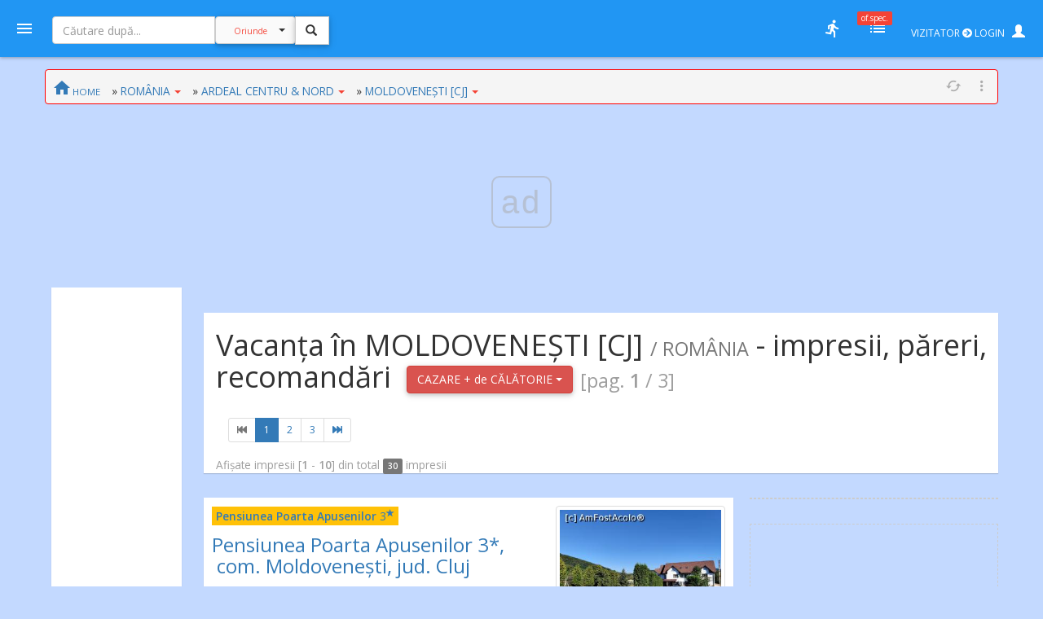

--- FILE ---
content_type: text/html; charset=UTF-8
request_url: https://mail.amfostacolo.ro/impresii-sejur.php?din=moldovenesti-cj-romania&sid=4197
body_size: 19998
content:
<!DOCTYPE html>
<!--[if IE 9 ]><html class="ie9"><![endif]-->
<html><head>
  <meta charset="utf-8">  <meta http-equiv="X-UA-Compatible" content="IE=edge">  <meta name="viewport" content="width=device-width, initial-scale=1">
  <meta name="google-adsense-account" content="ca-pub-8142536617425038">
  <title>MOLDOVENEȘTI [CJ], România - impresii,  păreri, recomandări [pg: 1] #AmFostAcolo</title>
<meta property="og:title" content="MOLDOVENEȘTI [CJ], România - impresii,  păreri, recomandări [pg: 1]" /><meta property="og:type" content="article" /><meta property="og:url" content="https://amfostacolo.ro" /><meta property="og:description"        content="MOLDOVENEȘTI [CJ], România - impresii,  păreri, recomandări [pg: 1] - vacanțe, sejururi, city-breaks" /><meta property="og:image" content="https://amfostacolo.ro/images/afa_510x253.jpg" />
  <link href="css/body_cust_font9.css" rel="stylesheet" type="text/css">  <link href="css/app.min.1.css" rel="stylesheet">  <link href="css/app.min.2.css" rel="stylesheet">
  <link rel="stylesheet" href="https://maxcdn.bootstrapcdn.com/bootstrap/3.3.7/css/bootstrap.min.css"  crossorigin="anonymous">
  <link rel="stylesheet" href="https://cdnjs.cloudflare.com/ajax/libs/bootstrap3-dialog/1.34.9/css/bootstrap-dialog.min.css" />
  <!--link rel="stylesheet" type="text/css" href="/totop.css"-->
  <link href="css/header9.css" rel="stylesheet">
  <link href="https://fonts.googleapis.com/css?family=Open+Sans:400,600%7CRoboto:500,700&#38;subset=latin,latin-ext" rel="stylesheet" type="text/css">

  <script src="https://ajax.googleapis.com/ajax/libs/jquery/1.11.3/jquery.min.js"></script>
  <script type="text/javascript" src="https://ajax.googleapis.com/ajax/libs/jqueryui/1.8.0/jquery-ui.min.js"></script>
  <script src="https://maxcdn.bootstrapcdn.com/bootstrap/3.3.7/js/bootstrap.min.js" crossorigin="anonymous"></script>
  <!--script language="JavaScript" src="/js/totop.js" type="text/javascript"></script-->
  <script language="JavaScript" src="/js/header9.js" type="text/javascript"></script>
  <script type="text/javascript" src="/js/totop_arrow79.js"></script>
  <script src="/js/jquery.lazyload.js" type="text/javascript"></script>
<!-- Google tag (gtag.js) -->
<script async src="https://www.googletagmanager.com/gtag/js?id=G-6994PJJ01T"></script>
<script>
  window.dataLayer = window.dataLayer || [];
  function gtag(){dataLayer.push(arguments);}
  gtag('js', new Date());

  gtag('config', 'G-6994PJJ01T');
</script>
<script async src="//cmp.optad360.io/items/b3e0d257-f0fe-4073-8614-bc784ea9849b.min.js"></script>
<script async src="//get.optad360.io/sf/2611234e-8303-4300-a0fe-081c84aac3ee/plugin.min.js"></script>
<script type="text/javascript" src="//ado.icorp.ro/files/js/ado.js"></script>
<script type="text/javascript">
/* (c)AdOcean 2003-2020 */
        if(typeof ado!=="object"){ado={};ado.config=ado.preview=ado.placement=ado.master=ado.slave=function(){};}
        ado.config({mode: "old", xml: false, consent: true, characterEncoding: true});
        ado.preview({enabled: true});
</script>
<!-- Project Agora -->
<script async src="//patgsrv.com/c/amfostacolo.ro.js"></script><script type="text/javascript">
/* (c)AdOcean 2003-2020, MASTER: Internet_Corp_ro.amfostacolo.ro.Content */
ado.master({id: 'DvVLwwj6mOa9NOlT6teE6L12QSumZYbCe8NtGnyauIf.i7', server: 'ado.icorp.ro' });
</script><SCRIPT>
//var PlsWaitImg200 = '<div class="text-center"><img class="center-block" src="/images/loading_spinner_200.gif" border="0"> <br />Rog puțintică răbdare...</div>';
  var uidCrt = 0
</SCRIPT>
<SCRIPT>
/* pt configurarea GDPR Gemius */
window.__cmpConfig = {
customUI: {
language: null,
websiteName: '',
stylesLocation: '',
title: '',
logoLocation: '',
titleLink: '',
strings: {},
footerMode: false
},
logging: 'info',
gdprApplies: true,
appliesGlobally: true,
allowedVendors: null,
allowedPurposes: null,
allowedSpecialFeatures: null,
cookiePerSubDomain: true,
minRetryTime: (60 * 60 * 24 * 30),
forceUI: false,
use1stPartyCookieAsFallback: true,
useOnly1stPartyCookie: true
};
</SCRIPT><script src="https://gemius.mgr.consensu.org/cmp/v2/stub.js"></script>
<script src="https://gemius.mgr.consensu.org/cmp/v2/cmp.js"></script>

</head>

<body>

  <header id="header" class="clearfix" data-current-skin="blue" style="">
      <ul class="header-inner">
          <li id="menu-trigger" data-trigger="#sidebar" style="margin-left:-10px; z-index:99;">
              <div class="line-wrap">
                  <div class="line top"></div>
                  <div class="line center"></div>
                  <div class="line bottom"></div>
              </div>
          </li>
      
              <!--a id="logo" href="/" onclick="PlsWait9()"  class="m-l-10"><img class="Brand" src="images/AFA.png" style="" alt="" /></a-->


      <li class="nav navbar-nav hidden-xs HeaderSearchBox" style="">
        <form class="navbar-form navbar-left" role="search" action="/lista.php" method="get">
              <div class="input-group input sm" style="">
                  <input type="text" class="form-control fc-alt" name="w" style="width:200px;" placeholder="Căutare după..." >
                  <div class="input-group-btn search-panel" >
                      <button type="button" class="btn btn-default dropdown-toggle" 
                        style="background-color:#fafafa; z-index:0; margin:-1px 0 0 0;" data-toggle="dropdown" aria-haspopup="true" aria-expanded="false">
                          <span id="search_concept0" class="p-10 c-red f-10">Oriunde</span> <span class="caret"></span>
                      </button>
                      <ul id="MeniuCateg0" class="dropdown-menu" role="menu">
                        <li><a href="#all">Oriunde</a></li>
                        <li><a href="#dest">în secţiuni geografice</a></li>
                        <li><a href="#rubr">în rubrici cazare/călăt.</a></li>
                        <li><a href="#impr">în impresii </a></li>
                        <li><a href="#CMRs">în CMR </a></li>
                        <li class="divider"></li>
                        <li><a href="#users">printre useri</a></li>
                      </ul>
                  </div>
                  <input type="hidden" name="CautaIn" value="all" id="CautaIn9T" >                   
                  <input type="hidden" name="a" value="1">
                  <span class="input-group-btn">
                      <button class="btn btn-default linkWait9M" id="go9T" type="submit" style="">
                        <span class="glyphicon glyphicon-search" style="padding:2px; margin-left:-2px; z-index:1;"></span></button>
                      <img src="/images/ajax-loader-snake-blue-32.gif" style="margin-left:10px; display:none;" id="loader9T" alt="" />
                  </span>
              </div>
        </form>
      </li>
          <SCRIPT>
          $(document).ready(function(e){
              //$.ajaxSetup({ cache: false });
              //$('.search-panel .dropdown-menu').find('a').click(function(e) {
              $('#MeniuCateg0').find('a').click(function(e) {
                  e.preventDefault();
                  var param = $(this).attr("href").replace("#","");
                  var concept = $(this).text();
                  $('.search-panel span#search_concept0').text(concept);
                  $('.input-group #CautaIn9T').val(param);
              });
              $('.input-group #go9T').click(function(e) {
                  $('.input-group #loader9T').show();
                  PlsWait9(); 
              });
              $('.input-group #go').click(function(e) {
                  $('.input-group #loader').show();
                  PlsWait9(); 
              });

          });
          </SCRIPT>

          
          <li class="pull-right" style="z-index:2147483647;">
              <ul class="top-menu">
                  <!--li id="toggle-width">
                      <div class="toggle-switch" data-ts-color="red" title="meniu dreapta vizibil, fix / retras">
                          <input id="tw-switch" type="checkbox" hidden="hidden">
                          <label for="tw-switch" class="ts-helper"></label>
                      </div>
                  </li-->
                  
                  <li id="top-search">
                      <a href=""><i class="tm-icon zmdi zmdi-search"></i></a>
                  </li>


          

              <li class="dropdown hidden-xs ">
                  <a data-toggle="dropdown" href="" title="utile">
                  <i class="tm-icon zmdi zmdi-run"></i></a>
                  <ul id="lv-concurs" class="dropdown-menu linkWait9 dm-icon pull-right" style="">
                      <!--li><a class="linkWait9M" href="/filtru-destinatii.php">Alege o secțiune (ţară)</a></li-->
                    
                            <li><a class="" href="/top-users.php?ac=1&tx=500" target="_blank"><i class="zmdi zmdi-cake"></i> <b>Clasament 2026</b></a></li>
                            <li><a class="" href="/clas-final-an.php?a=2025"  target="_blank"><i class="zmdi zmdi-code-smartphone"></i> Clasament Final 2025</a></li>
                            <!--li><a class="" href="/clas-final-an.php?a=2024"  target="_blank"><i class="zmdi zmdi-code-smartphone"></i> Clasament Final 2024</a></li-->
                            <li class="divider"></li>
                        <li><a  class="" href="/topw9.php?y=2026&w=04" target="_blank"><i class="far fa-star"></i> Top «Hot» Users / <small>SĂPT. CRT.</small></a></li>
                        <li><a  class="" href="/viz-revs.php?y=2026&m=1" target="_blank"><i class="fas fa-exclamation-circle"></i> Revs «fierbinți» / <small>LUNA CRT</small></a></li><li><a  class="c-red" href="/autor-luna.php" target="_blank"><i class="far fa-star"></i> Autorul Lunii - în 3 „măsuri”!</small></a></li><li><a  class="c-red2" href="/vot-rev-luna.php" target="_blank"><i class="fas fa-exclamation-circle"></i> Situație VOTURI luna curentă</small></a></li>                      <li class="divider"></li>
                    <li><a class="linkWait9M" href="/art_weekly.php?yr=2026&wk=04">Cele mai votate <small>ARTICOLE</small></a></li><li><a class="linkWait9M" href="/photo-weekly.php?yr=2026&wk=04">Cele mai votate <small>POZE</small></a></li><li class="divider"></li><li class=""><a href="/ecouri-lista.php" target="_blank"><i class="zmdi zmdi-search-in-file"></i>Căutare în <b>ecouri</b></a></li><li class=""><a href="/raspunsuri-lista.php" target="_blank"><i class="zmdi zmdi-search-in-file"></i>Căutare în <b>răspunsuri</b></a></li>                      <li class="divider"></li>
                      <li><a class="linkWait9M" href="/feedback.php"><b>Contact / Feedback</b></a></li>
                      <li><a class="linkWait9M" href="/moderating-team.php">Echipa de moderare</a></li>
                      <li><a class="linkWait9M" href="/moderating-team-destinatii.php">Moderatori / destinații</a></li>
                      <li><a class="linkWait9M" href="/consilieri-afa.php">Consilieri AFA</a></li>

                      <li class="divider"></li>
                      <li><a class="linkWait9" href="https://www.amfostacolo.travel/" target="_blank">Oferte pentru membrii AFA <i class="fas fa-external-link-alt m-l-5 text-primary"></i></a></li>
                      <li><a class="linkWait9 c-red" href="/solicitare-oferta.php#hijack" target="_blank">Solicită oferă personalizată <i class="fas fa-external-link-alt m-l-5"></i></a></li>


                  </ul>
              </li>


 <li class="dropdown hidden-xs">
                            <a data-toggle="dropdown" href="" onclick="LoadOfSpec(0)">
                                <i class="tm-icon zmdi zmdi-view-list-alt" title="Oferte speciale, last minute etc"></i><i id="nOfSpec"  class="tmn-counts">of.spec.</i>
                            </a>
                            <div class="dropdown-menu pull-right dropdown-menu-lg">
                                <div class="listview">
                                    <div class="lv-header">
                                        Oferte speciale <small>[doar pt membrii AFA]</small>
                                        <a class="pull-right CuRosu" href="#" onclick="LoadOfSpec(0)"><i class="zmdi zmdi-refresh-alt" title="Refresh/Reîncarcă toate notificările" style="font-size:20px;"></i></a>
                                    </div>
                                    <div id="lv-oferte" class="lv-body" style="min-height: 100px; max-height: 350px;">
                                        <div style="text-align:center !important">
                                          <img class="center-block" src="/images/loading_spinner_200.gif" border="0" style="width:auto" /> 
                                          <br />Rog aşteptaţi.. (în curând)
                                          
                                        </div>
                                    </div>
                                    <a class="lv-footer c-white" style="background-color:red;" href="/solicitare-oferta.php#T0" target="_blank">SOLICITĂ OFERTĂ PERSONALIZATĂ<i class="zmdi zmdi-arrow-right-top m-l-10"></i> </a>
                                </div>
                            </div>
                        </li>
                  <li id="vizitator" class="dropdown keep-open"><!-- ======= NELOGAT ==== -->
                      <a data-toggle="dropdown" href="" title="Autentificare / Am uitat parola / Cont Nou" style="color:white; padding:10px;">
                          <span class="f-12 m-r-5">VIZITATOR <i class="fas fa-arrow-circle-right"></i> LOGIN</span> 
                          <span class="glyphicon glyphicon-user" style=""></span>
                          <!--i class="fas fa-user-secret"></i-->
                          <!--i class="material-icons">person_pin</i-->
                          <!--i class="material-icons">face</i-->
                          <!--i class="material-icons">account_box</i-->
                          <!--i class="tm-icon zmdi zmdi-account-box-o"></i-->

                      </a>
                      <ul id="V9" class="dropdown-menu dm-icon pull-right">
                          <div class="lv-header-alt">VIZITATOR (NELOGAT)</div>
                          <ul class="small" style="padding:10px 10px 0 20px;"> <li>Aveţi acces <b>parţial</b> la conţinut</li>
                          <li class="m-b-10">Nu puteţi <b>solicita informaţii</b>, nu primiţi <b>notificări</b>, nu puteţi <b>trimite  mesaje personale (PM)</b>, nu puteţi <b>vota</b> etc</li>
                          </ul>
                          
                          <!-- Login -->
                          <div class="lc-block toggled" id="l-login" style="margin:10px; padding:10px;">
                            <form id="LOGIN0" action="javascript:;" onsubmit="VerificaUserPass9(0,1);">
                                <li class="m-b-20"><i class="zmdi zmdi-face"></i> <span class="label label-danger labelC_thin f-14">Aveți cont?</span> » <b>Autentificaţi-vă</b>
                                  <img id="PlsWait0" class="pull-right hidden" src="/images/ajax-loader-snake-blue-32.gif" style="margin-left:10px;" id="loader" alt="" />
                                </li>
                                
                                  <div id="userG0" class="input-group m-b-20">
                                      <span class="input-group-addon"><i class="zmdi zmdi-account"></i></span>
                                      <div class="fg-line">
                                        <input id="user0" name="user"  type="text" class="form-control" style="padding-left: 5px;" placeholder="Nume utilizator">
                                      </div>
                                  </div>
                                  
                                  <div id="passG0" class="input-group m-b-20">
                                      <span class="input-group-addon"><i class="zmdi zmdi-male"></i></span>
                                      <div class="fg-line">
                                        <input id="pass0" name="pass" type="password" class="form-control" style="padding-left: 5px;" placeholder="Parola">
                                      </div>
                                  </div>
                                  <SCRIPT>
                                        $(document).ready(function() {
                                            //$(".lc-block").keyup(function() {VerificaUserPass();});
                                            $(".lc-block").keyup(function() {VerificaUserPass9(0,0);}); // verificare User,Pass FĂRĂ AutoLogin
                                        });          
                                  </SCRIPT>                                  
                                   <li class="pull-right m-b-10"><a href="/pass_retrieve.php" target="_blank"><i class="glyphicon glyphicon-question-sign PeRosu m-r-10"></i>Am uitat parola...</a></li>
                                  <div class="clearfix"></div>
                                                                    
                                  <a id="go0" onclick="javascript:VerificaUserPass9(0,1); " class="submit btn btn-login btn-danger btn-float" style="z-index:99; cursor:pointer;"><i class="zmdi zmdi-arrow-forward"></i></a>
                               </form>   
                          </div>

                          <li class="m-t-20 m-b-10 p-l-20">
                              <i class="zmdi zmdi-account-add PeRosu"></i> <span class="label label-warning labelC_thin f-14">Nu aveți cont?</span> 
                              » <b><a class="btn btn-primary btn-sm" href="/cn_getdata.php" target="_blank">CONT NOU</a></b>
                          </li>
                      </ul>
                  </li>            
              </ul>
          </li>
      </ul>
      
      <!-- Top Search Content (apelabil prin click pe #top-search (lupa mica) -->
      <div id="top-search-wrap">
          <div class="tsw-inner">
              <form role="search" action="/lista.php" method="get">
              <div class="input-group input sm " style="margin-left:0px;">
              <span id="top-search-close" class="input-group-btn glyphicon glyphicon-remove pull-left" style="color:red; z-index:999; margin:-15px 0 0 -20px;"></span>
                      <!--i id="top-search-close" class="zmdi zmdi-arrow-left" style="color:red; border:1pt solid red;" ></i-->
                      <input type="text" class="form-control fc-alt" name="w" style="padding-left:35px;" placeholder="Căutare după...">
                      <div id="OriundeTop" class="input-group-btn search-panel" >
                          <button type="button" class="btn btn-default dropdown-toggle" 
                            style="background-color:#fafafa; z-index:0; margin:-1px 0 0 0;" data-toggle="dropdown" aria-haspopup="true" aria-expanded="false">
                              <span id="search_concept" class="p-10 c-red f-9">Oriunde</span> <span class="caret"></span>
                          </button>
                          <ul class="dropdown-menu small" role="menu">
                            <li><a href="#all">Oriunde</a></li>
                            <li><a href="#dest">în secţiuni</a></li>
                            <li><a href="#rubr">în rubrici</a></li>
                            <li><a href="#impr">în impresii </a></li>
                            <li><a href="#CMRs">în CMR </a></li>
                            <li class="divider"></li>
                            <li><a href="#users">printre useri</a></li>
                          </ul>
                      </div>
                      <input type="hidden" name="CautaIn" value="all" id="CautaIn" >                   
                      <input type="hidden" name="a" value="1">
                      <span class="input-group-btn">
                          <button class="btn btn-default" id="go" type="submit" style="">
                            <span class="glyphicon glyphicon-search" style="padding:2px; margin-left:-2px; z-index:1;"></span></button>
                          <!--img src="/images/ajax-loader-snake-blue-32.gif" style="margin-left:10px; display:none;" id="loader" alt="" /-->
                      </span>
            </div>
            </form>
          </div>
      </div>
  </header>

<!-- MAIN SECTION -->
<section id="main" class=""  data-layout="layout-1">

    <!-- meniul lateral stânga + meniul dreapta-->
      <aside id="sidebar" class="sidebar c-overflow f-15">
          <div class="profile-menu hidden-xs" onclick="PlsWait9(); document.location.href='/';">
          <a href="/" class="outboundLink"  title="AmFostAcolo HomePage">
              <div class="profile-pic" >
                <img src="images/AFA.png" alt="" />              </div>
                </a>


            </div>


      <ul class="main-menu m-t-0">
          <li class="active"><a class="linkWait9M" href="/"><i class="zmdi zmdi-home"></i> Home</a></li>
          <!--li class="sub-menu toggled active"-->
          <li class="sub-menu ">
              <a href="#"><i class="zmdi zmdi-pin-help"></i> Prima dată pe AFA?</a>


              <ul>
                  <!--li><a href="/help9.php?id=38" target="_blank">MihiGhid de folosire</a></li-->
                  <li><a href="/MG-folosire-AFA.php" target="_blank">MihiGhid de folosire <i class="fas fa-external-link-alt m-l-5"></i></a></li>
                  <li><a href="/termeni.php" target="_blank">Termeni şi condiţii de folosire <i class="fas fa-external-link-alt m-l-5"></i></a></li>
                  <li><a class="" href="https://amfostacolo.ro/regulament-AFA.php"  target="_blank">Regulament <i class="fas fa-external-link-alt m-l-5"></i></a></li>
                  <li><a href="/date-personale.php"  target="_blank">Protecţia datelor personale <i class="fas fa-external-link-alt m-l-5"></i></a></li>
              </ul>
          </li>


          <!--li><a class="linkWait9M" href="/scr-review.php"><i class="zmdi zmdi-border-color CuRosu"></i> <span class="CuRosu"><b>Scrie impresii</b></span></a></li-->


          <li><a class="linkWait9M" href="/filtru-destinatii.php"><i class="zmdi zmdi-globe"></i> <b>Alege SECŢIUNEA</b></a></li>


          <li><a class="linkWait9M" href="/cmr-all.php#CMR0"><i class="fas fa-arrow-circle-right m-r-5"></i><b>Ce-mi Recomandați</b></a></li>


          <li class="sub-menu">
              <a href=""><i class="fas fa-medal"></i></i> <span class="">Clasamente, concursuri</span></a>
              <ul>
                  
                          <li><a class="linkWait9M" href="/top-users.php?ac=1&tx=500"><i class="zmdi zmdi-cake"></i> <b>Clasament 2026</b></a></li>
                          <li><a class="linkWait9M" href="/clas-final-an.php?a=2025"><i class="zmdi zmdi-code-smartphone"></i> Clasament Final 2025</a></li>
                          <li><a class="linkWait9M " href="/topw9.php?y=2026&w=4"><i class="far fa-star"></i> Top «Hot» Users</a></li>
                          <li><a class="linkWait9M " href="/viz-revs.php?y=2026&m=1"><i class="fas fa-exclamation-circle"></i> Articole «fierbinți»</a></li>
                          <li><a class="linkWait9M c-red" href="/autor-luna.php"><i class="far fa-star"></i> Autorul Lunii (3 „măsuri”)</a></li>
                          <li><a  class="linkWait9M" href="/vot-rev-luna.php"><i class="fas fa-exclamation-circle"></i> Situație voturi luna crt</small></a></li>              </ul>
          </li>
          <li class="sub-menu">
              <a href=""><i class="zmdi zmdi-trending-up"></i>«Articolul săptămânii»</a>
              <ul>
                <li><a class="linkWait9" href="/art_weekly.php?wk=4" target="_blank">Săptămâna curentă [#<b>4</b>]</a></li><li><a class="linkWait9" href="/art_weekly.php?wk=3" target="_blank">Săptămâna anterioară [#3]</a></li>              </ul>
          </li>


          <li class="sub-menu">
              <a href=""><i class="zmdi zmdi-trending-up"></i>Cele mai votate <b>fotografii</b></a>
              <ul>
                <li><a class="linkWait9" href="/photo-weekly.php?wk=4" target="_blank">Săptămâna curentă [<b>#4</b>]</a></li><li><a class="linkWait9" href="/photo-weekly.php?wk=3" target="_blank">Săptămâna anterioară [#3]</a></li>              </ul>
          </li>


          <li><a class="linkWait9M c-red" href="https://www.amfostacolo.travel"><i class="zmdi zmdi-view-list"></i> <b>Oferte pt membrii AFA</b></a></li>
          <!--li class="sub-menu ">
              <a class="" href=""><i class="zmdi zmdi-view-list"></i> <span class="bgm-bluegray c-white labelC_thin">Listele negre AFA</span></a>
              <ul>
                  <li><a  class="linkWait9" href="/lista-neagra.php" target="_blank">Unităţi de cazare care nu respectă rezervările</a></li>
                  <li><a href="javascript:swal('Nu avem, deocamdată, cazuri', 'dacă ştiti «exemple» — propuneţi-le pe webmaster@amfostacolo.ro', 'error');">Turişti-problemă</a></li>
              </ul>
          </li-->




          <li class="sub-menu m-b-30">
              <a href=""><i class="zmdi zmdi-search-in-file"></i> Căutare ecouri, răspunsuri</a>
              <ul><li><a class="" href="/ecouri-lista.php" target="_blank">Caut/consult ECOURI</a></li><li><a class="" href="/raspunsuri-lista.php" target="_blank">Caut/consult RĂSPUNSURI</a></li>              </ul>
          </li>


          <!--li>
            <a class="" href="/impresii9.php?iid=38127&d=tonomat-afa--de-la-lume-adunate#ecouri"  target="_blank"><i class="zmdi zmdi-collection-music"></i> AFA <span class="CuRosu">Music Box</span></a>          </li-->


      </ul>
  </aside>

    
    <aside id="chat" class="sidebar c-overflow">

        <!--div class="listview" id="moderatori"-->
        <ul class="main-menu listview" id="moderatori">
            <li class="sub-menu toggled" style="background: #f8f8f8; margin-top:-20px;">
                <a href="" data-trigger="#mods"><i class="zmdi zmdi-run"></i> <b>MODs ONLINE</b></a>
                <!--a class="pull-right CuRosu" href="#" onclick="LoadModsOnline()"><i class="zmdi zmdi-refresh-alt" style="font-size:20px;"></i></a-->
                <ul id="modsonline" class="lv-body">
                  <!--img style="margin:0 auto;"  src="/images/loading_spinner_200.gif" border="0"--> 
                </ul>
            </li>
        </ul>

        <hr style="margin:0; padding:10px 0;" />
        <div class="listview" id="friends">
            <div class="lv-header-alt">
                <i class="zmdi zmdi-male-female f-20" style="margin-right:15px;"></i> 
                <a href="#" onclike="LoadFriendsOnline()"><b>PRIETENI online</b></a> <a class="pull-right CuRosu" href="#" onclick="LoadFriendsOnline()"><i class="zmdi zmdi-refresh-alt" style="font-size:20px;"></i></a>
            </div>
            <div id="friendsonline" class="lv-body">
                <!--img style="margin:0 auto;" src="/images/loading_spinner_200.gif" border="0"> 
                <br />Rog aşteptaţi.. (în curând)-->
            </div>
            <!--a class="lv-footer" href="">View All</a-->
        </div>


    </aside>    
<!-- MAIN CONTENT -->
<section id="content" class="p-l-0 ">

<div id="HeaderIC" class=""><!--small>#I#0</small-->
    <div id="adoceanicorpropmmonnqqav"></div>
<script type="text/javascript">
/* (c)AdOcean 2003-2020, Internet_Corp_ro.amfostacolo.ro.Content.Branding */
ado.slave('adoceanicorpropmmonnqqav', {myMaster: 'DvVLwwj6mOa9NOlT6teE6L12QSumZYbCe8NtGnyauIf.i7' });
</script></div>

<div id="C0" class="container p-t-10 m-t-0" >

<!-- ============= continut  ============== -->
<div id="WideTop0" class="row hidden-xs m-t-5">

  <div id="CC0" class="col-xs-12">
    <nav id="home" class="row breadcrumb small p-5 p-l-10 hidden-xs">
          <a class="breadcrumb-item linkWait9M" href="/"><i class="zmdi zmdi-home" style="font-size: 24px; margin-top: 5px;"></i><span class="small"> HOME</a>

    <span class="dropdown m-l-10 hidden-xs">
               » <a class="breadcrumb-item" href="#" id="d15" data-toggle="dropdown" aria-haspopup="true" aria-expanded="true">ROMÂNIA<span class="caret c-red m-l-5"></span></a>
              <ul class="dropdown-menu small" aria-labelledby="d15">
              <li class="dropdown-header bgm-amber"><small>Despre</small> ROMÂNIA</li>          
                <li class=""><a class="linkWait9M" href="/impresii-sejur.php?din=romania&tid=15">» IMPRESII</a></li>
                <li class=""><a class="linkWait9M"  href="/cazare.php?in=romania&tid=15&all=1">CAZĂRI</a></li>
                <li class=""><a class="linkWait9M"  href="/de-vizitat.php?in=romania&tid=15">ATRACȚII</a></li>
                <li class=""><a class="linkWait9M"  href="/poze-fotoimpresii.php?d=romania&tid=15">POZE</a></li>
                <li class=""><a class="linkWait9M" href="/harta9.php?d=romania&tid=15">pe HARTĂ</a></li><li class="dropdown-header bgm-amber">DEST. POPULARE</li><li class=""><a class="linkWait9M p-b-0" href="/impresii-sejur.php?din=austria&tid=13">AUSTRIA</a></li><li class=""><a class="linkWait9M p-b-0" href="/impresii-sejur.php?din=bulgaria&tid=4">BULGARIA</a></li><li class=""><a class="linkWait9M p-b-0" href="/impresii-sejur.php?din=cipru&tid=41">CIPRU</a></li><li class=""><a class="linkWait9M p-b-0" href="/impresii-sejur.php?din=croatia&tid=11">CROAȚIA</a></li><li class=""><a class="linkWait9M p-b-0" href="/impresii-sejur.php?din=egipt&tid=2">EGIPT</a></li><li class=""><a class="linkWait9M p-b-0" href="/impresii-sejur.php?din=grecia&tid=7">GRECIA</a></li><li class=""><a class="linkWait9M p-b-0" href="/impresii-sejur.php?din=italia&tid=17">ITALIA</a></li><li class=""><a class="linkWait9M p-b-0" href="/impresii-sejur.php?din=romania&tid=15">ROMÂNIA</a></li><li class=""><a class="linkWait9M p-b-0" href="/impresii-sejur.php?din=spania&tid=8">SPANIA</a></li><li class=""><a class="linkWait9M p-b-0" href="/impresii-sejur.php?din=tunisia&tid=3">TUNISIA</a></li><li class=""><a class="linkWait9M p-b-0" href="/impresii-sejur.php?din=turcia&tid=1">TURCIA</a></li>    <li class="dropdown-header bgm-amber">Alte destinații:</li>
                <li class=""><a class="linkWait9M m-t-10" href="filtru-destinatii.php?ad=1#AD">Alege DESTINAȚIA</a></li>
              </ul>
            </span><span class="dropdown m-l-10 ">
             » <a class="breadcrumb-item" href="#" id="d449" data-toggle="dropdown" aria-haspopup="true" aria-expanded="true">ARDEAL CENTRU & NORD<span class="caret c-red m-l-5"></span></a>
            <ul class="dropdown-menu small" aria-labelledby="d449">
            <li class="dropdown-header bgm-amber"><small>Despre</small> ARDEAL CENTRU & NORD</li>         
              <li class=""><a class="linkWait9M" href="/impresii-sejur.php?din=ardeal-centru-nord-15&rid=449">»» IMPRESII</a></li>
              <li class=""><a class="linkWait9M"  href="/cazare.php?in=ardeal-centru-nord&rid=449&all=1">CAZĂRI</a></li>
              <li class=""><a class="linkWait9M"  href="/de-vizitat.php?in=ardeal-centru-nord&rid=449">ATRACȚII</a></li>
              <li class=""><a class="linkWait9M"  href="/poze-fotoimpresii.php?d=ardeal-centru-nord-romania&rid=449">POZE</a></li>
              <li class=""><a class="linkWait9M" href="/harta9.php?d=ardeal-centru-nord/romania&rid=449">pe HARTĂ</a></li>
              <!--li role="separator" class="divider"></li>
              <li class="disabled"><a class="linkWait9M" href="">OFERTE</a></li--><li class="dropdown-header bgm-amber">Alte secțiuni:</li><li class=""><a class="linkWait9M p-b-0" href="/impresii-sejur.php?din=litoral-15&rid=90"> = LITORAL =</a></li><li class=""><a class="linkWait9M p-b-0" href="/impresii-sejur.php?din=descopera-romania-15&rid=422">#DESCOPERĂ ROMÂNIA</a></li><li class=""><a class="linkWait9M p-b-0" href="/impresii-sejur.php?din=turism-montan-15&rid=101">#TURISM MONTAN</a></li><li class=""><a class="linkWait9M p-b-0" href="/impresii-sejur.php?din=ardeal-est-hr-cv-15&rid=448">ARDEAL EST [HR, CV]</a></li><li class=""><a class="linkWait9M p-b-0" href="/impresii-sejur.php?din=ardeal-sud-bv-sb-hd-15&rid=92">ARDEAL SUD [BV, SB, HD]</a></li><li class=""><a class="linkWait9M p-b-0" href="/impresii-sejur.php?din=banat-15&rid=91">BANAT</a></li><li class=""><a class="linkWait9M p-b-0" href="/impresii-sejur.php?din=bran-moeciu-rucar-15&rid=98">BRAN-MOECIU-RUCĂR</a></li><li class=""><a class="linkWait9M p-b-0" href="/impresii-sejur.php?din=bucovina-15&rid=93">BUCOVINA</a></li><li class=""><a class="linkWait9M p-b-0" href="/impresii-sejur.php?din=clisura-dunarii-15&rid=188">CLISURA DUNĂRII</a></li><li class=""><a class="linkWait9M p-b-0" href="/impresii-sejur.php?din=crisana-15&rid=420">CRIȘANA</a></li><li class=""><a class="linkWait9M p-b-0" href="/impresii-sejur.php?din=delta-dunarii-15&rid=96">DELTA DUNĂRII</a></li><li class=""><a class="linkWait9M p-b-0" href="/impresii-sejur.php?din=dobrogea-continentala-15&rid=431">DOBROGEA continentală</a></li><li class=""><a class="linkWait9M p-b-0" href="/impresii-sejur.php?din=maramures-oas-15&rid=100">MARAMUREȘ / OAŞ</a></li><li class=""><a class="linkWait9M p-b-0" href="/impresii-sejur.php?din=moldova-15&rid=423">MOLDOVA</a></li><li class=""><a class="linkWait9M p-b-0" href="/impresii-sejur.php?din=muntenia-15&rid=424">MUNTENIA</a></li><li class=""><a class="linkWait9M p-b-0" href="/impresii-sejur.php?din=oltenia-15&rid=95">OLTENIA</a></li><li class=""><a class="linkWait9M p-b-0" href="/impresii-sejur.php?din=valea-ariesului-tara-motilor-15&rid=421">VALEA ARIEŞULUI / ȚARA MOȚILOR</a></li><li class=""><a class="linkWait9M p-b-0" href="/impresii-sejur.php?din=valea-prahovei-15&rid=97">VALEA PRAHOVEI</a></li><li role="separator" class="divider"></li>
          <li class=""><a class="linkWait9M p-b-0" href="/impresii-sejur.php?din=romania&tid=15"><small>[<b>TOATE SECȚIUNILE</b>]</small></a></li></ul>
          </span><span class="dropdown m-l-10">
             » <a class="breadcrumb-item" href="" id="d4197" data-toggle="dropdown" aria-haspopup="true" aria-expanded="true">MOLDOVENEȘTI [CJ]<span class="caret c-red m-l-5"></span></a>
            <ul class="dropdown-menu small" aria-labelledby="d4197">
                <li class="dropdown-header bgm-amber"><small>Despre</small> MOLDOVENEȘTI [CJ]</li>
                <li class="disabled"><a class="linkWait9M c-gray" href="/impresii-sejur.php?din=moldovenesti-cj-romania&sid=4197">»»» IMPRESII</a></li>
                <li class=""><a class="linkWait9M" href="/cazare.php?in=moldovenesti-cj&sid=4197&all=1">CAZĂRI</a></li>
                <li class=""><a class="linkWait9M" href="/de-vizitat.php?in=moldovenesti-cj&sid=4197">ATRACȚII</a></li>
                <li class=""><a class="linkWait9M" href="/poze-fotoimpresii.php?d=moldovenesti-cj-romania&sid=4197">POZE</a></li>
                <li class=""><a class="linkWait9M" href="/harta9.php?d=moldovenesti-cj-romania&sid=4197">pe HARTĂ</a></li><li class=""><a class="linkWait9M c-red"  href="/unde-mancam.php?in=moldovenesti-cj&h=22716">UNDE MÂNCĂM? <small></small></a></li><li class="dropdown-header bgm-amber"><small>alte</small> DEST. POPULARE <small>în zonă</small> </li><li class=""><a class="linkWait9M p-b-0" href="/impresii-sejur.php?din=sighisoara-ms-romania&sid=1203">SIGHIȘOARA [MS]</a></li><li class="dropdown-header bgm-amber"><small>alte</small> DEST. <small>în</small> ARDEAL CENTRU & NORD </li><li class=""><a class="linkWait9M p-b-0" href="/impresii-sejur.php?din=alte-zone-romania&sid=4190">[ALTE ZONE]</a></li><li class=""><a class="linkWait9M p-b-0" href="/impresii-sejur.php?din=agnita-sb-romania&sid=4147">AGNITA [SB]</a></li><li class=""><a class="linkWait9M p-b-0" href="/impresii-sejur.php?din=aiud-teius-romania&sid=3693">AIUD & TEIUȘ</a></li><li class=""><a class="linkWait9M p-b-0" href="/impresii-sejur.php?din=alba-iulia-romania&sid=1206">ALBA IULIA</a></li><li class=""><a class="linkWait9M p-b-0" href="/impresii-sejur.php?din=bazna-sb-romania&sid=4202">BAZNA [SB]</a></li><li class=""><a class="linkWait9M p-b-0" href="/impresii-sejur.php?din=baisoara-cj-romania&sid=1240">BĂIȘOARA [CJ]</a></li><li class=""><a class="linkWait9M p-b-0" href="/impresii-sejur.php?din=beclean-baile-figa-romania&sid=3673">BECLEAN & BĂILE FIGA</a></li><li class=""><a class="linkWait9M p-b-0" href="/impresii-sejur.php?din=belis-fantanele-romania&sid=3719">BELIȘ-FÂNTÂNELE</a></li><li class=""><a class="linkWait9M p-b-0" href="/impresii-sejur.php?din=biertan-sb-romania&sid=4203">BIERTAN [SB]</a></li><li class=""><a class="linkWait9M p-b-0" href="/impresii-sejur.php?din=bistrita-romania&sid=1277">BISTRIȚA</a></li><li class=""><a class="linkWait9M p-b-0" href="/impresii-sejur.php?din=campu-cetatii-ms-romania&sid=3655">CÂMPU CETĂȚII [MS]</a></li><li class=""><a class="linkWait9M p-b-0" href="/impresii-sejur.php?din=ciucea-cj-romania&sid=4030">CIUCEA [CJ]</a></li><li class=""><a class="linkWait9M p-b-0" href="/impresii-sejur.php?din=cluj-romania&sid=1202">CLUJ</a></li><li class=""><a class="linkWait9M p-b-0" href="/impresii-sejur.php?din=colibita-bn-romania&sid=4076">COLIBIȚA [BN]</a></li><li class=""><a class="linkWait9M p-b-0" href="/impresii-sejur.php?din=deda-ms-romania&sid=4115">DEDA [MS]</a></li><li class=""><a class="linkWait9M p-b-0" href="/impresii-sejur.php?din=dumbraveni-sb-romania&sid=4201">DUMBRĂVENI [SB]</a></li><li class=""><a class="linkWait9M p-b-0" href="/impresii-sejur.php?din=gherla-romania&sid=2623">GHERLA</a></li><li class=""><a class="linkWait9M p-b-0" href="/impresii-sejur.php?din=huedin-romania&sid=3811">HUEDIN</a></li><li class=""><a class="linkWait9M p-b-0" href="/impresii-sejur.php?din=ighiu-ab-romania&sid=3818">IGHIU [AB]</a></li><li class=""><a class="linkWait9M p-b-0" href="/impresii-sejur.php?din=lacul-tarnita-cj-romania&sid=4199">Lacul TARNIȚA [CJ]</a></li><li class=""><a class="linkWait9M p-b-0" href="/impresii-sejur.php?din=ludus-ms-romania&sid=4194">LUDUȘ [MS]</a></li><li class=""><a class="linkWait9M p-b-0" href="/impresii-sejur.php?din=medias-romania&sid=1211">MEDIAȘ</a></li><li class=""><a class="linkWait9M p-b-0" href="/impresii-sejur.php?din=nasaud-bn-romania&sid=1489">NĂSĂUD [BN]</a></li><li class=""><a class="linkWait9M p-b-0" href="/impresii-sejur.php?din=ocna-mures-romania&sid=2355">OCNA MUREȘ</a></li><li class=""><a class="linkWait9M p-b-0" href="/impresii-sejur.php?din=pasul-tihuta-bn-romania&sid=1493">Pasul TIHUȚA [BN]</a></li><li class=""><a class="linkWait9M p-b-0" href="/impresii-sejur.php?din=rachitele-vladeasa-cj-romania&sid=3705">RĂCHIȚELE / VLĂDEASA [CJ]</a></li><li class=""><a class="linkWait9M p-b-0" href="/impresii-sejur.php?din=reghin-ms-romania&sid=4090">REGHIN [MS]</a></li><li class=""><a class="linkWait9M p-b-0" href="/impresii-sejur.php?din=rupea-bv-romania&sid=4000">RUPEA [BV]</a></li><li class=""><a class="linkWait9M p-b-0" href="/impresii-sejur.php?din=saschiz-ms-romania&sid=4200">SASCHIZ [MS]</a></li><li class=""><a class="linkWait9M p-b-0" href="/impresii-sejur.php?din=salicea-cj-romania&sid=4198">SĂLICEA [CJ]</a></li><li class=""><a class="linkWait9M p-b-0" href="/impresii-sejur.php?din=sarmasu-ms-romania&sid=4195">SĂRMAȘU [MS]</a></li><li class=""><a class="linkWait9M p-b-0" href="/impresii-sejur.php?din=sangeorgiu-de-padure-romania&sid=4192">SÂNGEORGIU de PĂDURE</a></li><li class=""><a class="linkWait9M p-b-0" href="/impresii-sejur.php?din=sangeorz-bai-bn-romania&sid=1221">SÂNGEORZ-BĂI [BN]</a></li><li class=""><a class="linkWait9M p-b-0" href="/impresii-sejur.php?din=sebes-ab-romania&sid=3920">SEBEȘ [AB]</a></li><li class=""><a class="linkWait9M p-b-0" href="/impresii-sejur.php?din=sant-bn-romania&sid=2162">ȘANȚ [BN]</a></li><li class=""><a class="linkWait9M p-b-0" href="/impresii-sejur.php?din=tarnaveni-ms-romania&sid=4193">TÂRNĂVENI [MS]</a></li><li class=""><a class="linkWait9M p-b-0" href="/impresii-sejur.php?din=tirgu-mures-romania&sid=1204">TÎRGU MUREȘ</a></li><li class=""><a class="linkWait9M p-b-0" href="/impresii-sejur.php?din=turda-cj-romania&sid=2622">TURDA [CJ]</a></li><li class=""><a class="linkWait9M p-b-0" href="/impresii-sejur.php?din=ungheni-ms-romania&sid=4191">UNGHENI [MS]</a></li><li class=""><a class="linkWait9M p-b-0" href="/impresii-sejur.php?din=valea-draganului-cj-romania&sid=4196">VALEA DRĂGANULUI [CJ]</a></li><li class=""><a class="linkWait9M p-b-0" href="/impresii-sejur.php?din=viscri-bv-romania&sid=3656">VISCRI [BV]</a></li><li role="separator" class="divider"></li>
            <li class=""><a class="linkWait9M p-b-0" href="/impresii-sejur.php?din=ardeal-centru-nord-15&rid=449"><small>[<b>TOATE ZONELE</b>]</small></a></li></ul>
          </span>

          <ul class="actions hidden-480 pull-right" style="padding-bottom: 0; margin-bottom: 0">
            <li><a href=""><i class="zmdi zmdi-refresh-alt"></i></a></li>                  
            <li class="dropdown">
                <a href="" data-toggle="dropdown"><i class="zmdi zmdi-more-vert"></i></a>
                <ul class="dropdown-menu dropdown-menu-right">
                    <li><a class="linkWait9M" href="/impresii-sejur.php?din=toate-destinatiile"><b>Ultimele impresii</b> (toate dest.)</a>                    </li>
                    <li><a class="linkWait9M" href="/ecouri-lista.php">Ultimele ecouri (toate dest.)</a>                    </li>
                    <li><a class="linkWait9M" href="/raspunsuri-lista.php">Ultimele RĂSP (toate dest.)</a>                    </li>
                </ul>
            </li>
         </ul>                
    </nav> 
  </div> 

  <!--div id="Above0" class="col-xs-12 card m-b-10">
    WideTop 1170px desktopLG
  </div-->


</div> 

<div id="MainRow" class="row p-0 m-t-5" > 

	<div id="Stga" class="col-lg-2 p-l-0 p-r-20 hidden-md hidden-sm hidden-xs">
		<!--div class="card m-b-30" style="">
			<div class="p-l-5" style="border:1px solid orange;">[approx.174px]</div>
		</div-->
    <!--div id="Of0" class="card" style="">
      <div class="p-l-5 bgm-deeppurple small c-white" style="border:0px solid orange;">OFERTE SPECIALE</div>
      <div id="OfGrup" class="p-l-5 p-r-5">
        <div class="f-12 c-red">doar pentru membrii AFA</div>
              </div>
    </div--> 
    <div class="" style="">
      <div class="card center-block" style="margin:0 auto; width:160px;"><script async src="https://pagead2.googlesyndication.com/pagead/js/adsbygoogle.js"></script>
<!-- r9_col_stg_G9S -->
<ins class="adsbygoogle"
     style="display:block"
     data-ad-client="ca-pub-8142536617425038"
     data-ad-slot="4715810180"
     data-ad-format="auto"
     data-full-width-responsive="true"></ins>
<script>
     (adsbygoogle = window.adsbygoogle || []).push({});
</script></div>    </div>



	</div> 
    <div id="Sect_ColCentru&Dr" class="col-lg-10">


	<div id="rowDynContent0" class="row">
      <!--div id="Above0" class="col-xs-12 card p-r-0">
        header 975px desktopLG
      </div-->

        <div id="BilboardIC"  class="col-xs-12 p-l-5 text-center m-b-30" style="margin:0 auto; border:0px dashed black"></div>

      <!--div id="Above0" class="col-xs-12 card p-r-0">
        header 975px desktopLG
      </div-->

      <div id="tPag" class="col-xs-12 card p-r-5">
      <h1 id="tPag" class="" style="">Vacanța în MOLDOVENEȘTI [CJ] <small>/ ROMÂNIA</small> - impresii, păreri, recomandări<span class="dropdown m-l-10">
            <button class="btn btn-danger dropdown-toggle" type="button" id="dropdownMenu1" data-toggle="dropdown" aria-haspopup="true" aria-expanded="true">CAZARE + de CĂLĂTORIE <span class="caret"></span>
            </button>
            <ul class="dropdown-menu" aria-labelledby="dropdownMenu1">
              <li class="disabled"><a class="linkWait9M c-gray" href="/impresii-sejur.php?din=moldovenesti-cj-romania&sid=4197"><b>toate</b>: de CAZARE + de CĂLĂTORIE</a></li>
              <li class=""><a class="linkWait9M " href="/impresii-sejur.php?din=moldovenesti-cj-romania&sid=4197&tip=-1">doar revs <b>DE CAZARE</b></a></li>
              <li class=""><a class="linkWait9M " href="/impresii-sejur.php?din=moldovenesti-cj-romania&sid=4197&tip=1">doar revs <b>DE CĂLĂTORIE</b></a></li>
            </ul></span> <span class="small c-gray" style="">[<span class="hidden-xs">pag. </span><b>1</b> / 3] </span></h1><div class="col-xs-12 m-t-10 text-left hidden-xs"><nav class=""><ul class="pagination pagination-sm m-t-10 m-b-0"><li class="disabled"><a class="linkWait9M" href="/impresii-sejur.php?din=moldovenesti-cj-romania&sid=4197&p=1#tPag" aria-label="Previous"><i class="fas fa-fast-backward"></i></a></li><li class="active"><a  class="linkWait9M" href="/impresii-sejur.php?din=moldovenesti-cj-romania&sid=4197&p=1#tPag">1</a></li><li ><a  class="linkWait9M" href="/impresii-sejur.php?din=moldovenesti-cj-romania&sid=4197&p=2#tPag">2</a></li><li ><a  class="linkWait9M" href="/impresii-sejur.php?din=moldovenesti-cj-romania&sid=4197&p=3#tPag">3</a></li><li ><a class="linkWait9M" href="/impresii-sejur.php?din=moldovenesti-cj-romania&sid=4197&p=3#tPag" aria-label="Next"><i class="fas fa-fast-forward"></i></a></li></ul></nav></div><div style="clear:both;"></div><div class="small c-gray m-t-10">Afișate impresii [<b>1</b> - <b>10</b>] <span class="hidden-xs">din total <span class="label label-default">30</span> impresii</span></div>
      </div><!--tPag-->

        

	  </div><!-- rowDynContent0 --> 


	  <div id="row2Col_Centru&Dreapta" class="row">
        <div id="ColCentru" class="col-md-8 col-sm-7 p-l-0 p-r-0">
          
          <!--div class="card">col centru app. 650px LG</div-->

            


<div class="card p-10 p-r-5">
                      <span class="small bgm-amber m-r-10 m-b-5" style="padding:2px 5px;"><a class="linkWait9M" href="/hotel9.php?d=pensiunea-poarta-apusenilor--moldovenesti-cj&id=3280"><b>Pensiunea Poarta Apusenilor</b> <span style="display:inline-block">3<sup><span class="glyphicon glyphicon-star"></span></sup></span></a></span><div class="pull-right m-l-10 imgFL"><img class="img-responsive center-block img-rounded img-thumbnail lazy hidden-xs m-b-10" data-original="FOTO/GENUINE/d003/3280/rmica/25917_101499_21.jpg" width="300"><ul class="f-12 p-5 p-l-30" style="background-color: #dedede;"><li class=""><b>SEPTEMBRIE, 2020</b></li><li class="">de: <b><a href="/user.php?uid=25917">Dana2008</a></b> 
                        [29.09.20]</li><li><span class="label label-success">RECOMANDĂ</span></li></ul></div><h3 class="m-t-10"><a class="linkWait9M"  href="/impresii9.php?iid=101499&d=pensiunea-poarta-apusenilor--moldovenesti-cj">Pensiunea Poarta Apusenilor 3*,  com. Moldovenești, jud. Cluj</a></h3>Pensiunea Poarta Apusenilor se află în comuna Moldovenești, pe strada Principală, nr. 215bis, jud. Cluj

Pensiunea este amplasată în mijlocul naturii, cu multă liniște, verdeață, curte mare, frumos amenajată pentru relaxarea turiștilor, cu foișor, mese și bănci din lemn dar și cu loc de joacă pentru copii cu leagăne, tobogan la umbra pomilor. 

Unitatea are parcare mare, gratuită, acoperită și păzită. 

Pensiunea are bar și restaurant. 

Noi am rezervat telefonic o [...] — <a class="linkWait9M" href="/impresii9.php?iid=101499&d=pensiunea-poarta-apusenilor--moldovenesti-cj">vezi review</a> [+<b>30</b> poze]</small><div class="clearfix"></div>
</div><!-- end div X-->


<div class="card p-10 p-r-5">
                      <span class="small bgm-amber m-r-10 m-b-5" style="padding:2px 5px;"><a class="linkWait9M" href="/hotel9.php?d=pensiunea-perla-transilvaniei--moldovenesti-cj&id=23212"><b>Pensiunea Perla Transilvaniei</b> <span style="display:inline-block">[?]<sup><span class="glyphicon glyphicon-star"></span></sup></span></a></span><div class="pull-right m-l-10 imgFL"><img class="img-responsive center-block img-rounded img-thumbnail lazy hidden-xs m-b-10" data-original="FOTO/GENUINE/d023/23212/rmica/101614_95504_6.jpg" width="300"><ul class="f-12 p-5 p-l-30" style="background-color: #dedede;"><li class=""><b>IULIE, 2019</b></li><li class="">de: <b><a href="/user.php?uid=101614">Teo2018</a></b> 
                        [08.08.19]</li><li><span class="label label-success">RECOMANDĂ</span></li></ul></div><h3 class="m-t-10"><a class="linkWait9M"  href="/impresii9.php?iid=95504&d=pensiunea-perla-transilvaniei--moldovenesti-cj">Relaxare in mijlocul naturii</a></h3>Pensiunea Perla Transilvaniei este situata in Moldovenesti, la 14 Km de Turda si la 45 Km de Cluj Napoca. 
Obiectivele turistice din apropiere care se pot vizita:
La 10-12 km de Salina Turda
la 30 de min de manastirea Remetea
10 min de mers cu masina de Cheile Turzii
30 min se afla Huda lui Papara, Manastirea Remetea, coltii trascaului. 
Camerele sunt in numar de 7, duble sau triple. Noi am avut camera nr. 6 - tripla, care era pozitionata la mansarda pensiunii. Din pacate nu avea balcon, [...] — <a class="linkWait9M" href="/impresii9.php?iid=95504&d=pensiunea-perla-transilvaniei--moldovenesti-cj">vezi review</a> [+<b>12</b> poze]</small><div class="clearfix"></div>
</div><!-- end div X--><div id="ONN" class="m-t-20 m-b-30">
                          <script type="text/javascript" src=https://video.onnetwork.tv/embed.php?sid=M3QxLDAsMTBq></script><script>
		var callPassback = false;
		function receiveMediaInfo(e) {
			try{
				if (!e.data.indexOf || (e.data.indexOf("onntv://")!=0)){ return ; }
				var com = {} ;
				try{
					com = JSON.parse(e.data.substr(8));         
				}catch(e){com = {};}
				if ((com.comm == "adnotpresent" || com.comm=="adcomplete") && !callPassback){
					window.ONTVhideAllMiniature();
					callPassback = true;
					(function (v,i) {
					    var adsltTag = v.createElement("script");
					    adsltTag.src="https://go.trvdp.com/init/9732.js?pid=7113";
					    adsltTag.type = "text/javascript";
					    adsltTag.async = true;
					    adsltTag.setAttribute('data-cfasync', 'false');
					    (v.getElementsByTagName('head')[0] || v.documentElement.appendChild(v.createElement('head'))).appendChild(adsltTag);
					})(document, window);
				}
			}catch(e){}
		}
		window.addEventListener('message', receiveMediaInfo );
</script> 
</div>


<div class="card p-10 p-r-5">
                      <span class="small bgm-amber m-r-10 m-b-5" style="padding:2px 5px;"><a class="linkWait9M" href="/hotel9.php?d=hanul-dacilor-podeni--moldovenesti-cj&id=25514"><b>Hanul Dacilor [Podeni]</b> <span style="display:inline-block">[?]<sup><span class="glyphicon glyphicon-star"></span></sup></span></a></span><div class="pull-right m-l-10 imgFL"><img class="img-responsive center-block img-rounded img-thumbnail lazy hidden-xs m-b-10" data-original="FOTO/GENUINE/d025/25514/rmica/58592_95543_22.jpg" width="300"><ul class="f-12 p-5 p-l-30" style="background-color: #dedede;"><li class=""><b>AUGUST, 2018</b></li><li class="">de: <b><a href="/user.php?uid=58592">Cdia</a></b> 
                        [09.08.19]</li><li><span class="label label-success">RECOMANDĂ</span></li></ul></div><h3 class="m-t-10"><a class="linkWait9M"  href="/impresii9.php?iid=95543&d=hanul-dacilor-podeni--moldovenesti-cj">Pensiunea Casa Dacilor, Podeni</a></h3>Situată la 20 km de Turda, Hanul Dacilor (sau Pensiunea Casa Dacilor) te primește cu brațele deschise. Bineînțeles dacă o găsești. 
Când am sunat să fac rezervarea am vorbit cu o doamnă din Cluj, acolo e firma mamă, care mi-a zis că va anunța ea recepționera, că nu întotdeauna și peste tot e semnal. 
Am luat o cameră cu 8 paturi, singura disponibilă la acel moment. 
Am mai aflat că sunt cam 7 km de drum neastaltat. 
Am ajuns la ceas de seară, drumul mi s-a părut mult mai [...] — <a class="linkWait9M" href="/impresii9.php?iid=95543&d=hanul-dacilor-podeni--moldovenesti-cj">vezi review</a> [+<b>25</b> poze]</small><div class="clearfix"></div>
</div><!-- end div X-->


<div class="card p-10 p-r-5">
                      <span class="small bgm-amber m-r-10 m-b-5" style="padding:2px 5px;"><a class="linkWait9M" href="/hotel9.php?d=pensiunea-poarta-paradisului--moldovenesti-cj&id=24300"><b>Pensiunea Poarta Paradisului</b> <span style="display:inline-block">[?]<sup><span class="glyphicon glyphicon-star"></span></sup></span></a></span><div class="pull-right m-l-10 imgFL"><img class="img-responsive center-block img-rounded img-thumbnail lazy hidden-xs m-b-10" data-original="FOTO/GENUINE/d024/24300/rmica/101606_89579_4.jpg" width="300"><ul class="f-12 p-5 p-l-30" style="background-color: #dedede;"><li class=""><b>AUGUST, 2018</b></li><li class="">de: <b><a href="/user.php?uid=101606">geony</a></b> 
                        [06.09.18]</li><li><span class="label label-success">RECOMANDĂ</span></li></ul></div><h3 class="m-t-10"><a class="linkWait9M"  href="/impresii9.php?iid=89579&d=pensiunea-poarta-paradisului--moldovenesti-cj">Pensiunea Poarta Paradisului, Loc. Moldovenesti, jud. Cluj</a></h3>In apropiere de Aiud, exista aceasta frumoasa pensiune. 
Camera foarte spatioasa, dotata cu tv si mobilier modern, de o curatenie si eleganta cum rar intalnesti. Baia proprie, de asemenea este luxoasa, foarte curata si dotata corespunzator. 
Administatorii sunt persoane dragute, conciliante si foarte amabile. 
Am servit si masa acolo si desi ora era inaintata si aproape se inchisese bucataria, nu am fost refuzati, dimpotriva am fost serviti ca la carte, sa spun asa! Cinste lor! 
Ce ar fi de [...] — <a class="linkWait9M" href="/impresii9.php?iid=89579&d=pensiunea-poarta-paradisului--moldovenesti-cj">vezi review</a> [+<b>4</b> poze]</small><div class="clearfix"></div>
</div><!-- end div X--><div class="m-b-30"><script async src="//pagead2.googlesyndication.com/pagead/js/adsbygoogle.js"></script>
<!-- r9_impr_mijloc -->
<ins class="adsbygoogle"
     style="display:block"
     data-ad-client="ca-pub-8142536617425038"
     data-ad-slot="6692070985"
     data-ad-format="auto"></ins>
<script>
(adsbygoogle = window.adsbygoogle || []).push({});
</script></div>


<div class="card p-10 p-r-5">
                      <span class="small bgm-amber m-r-10 m-b-5" style="padding:2px 5px;"><a class="linkWait9M" href="/hotel9.php?d=pensiunea-casa-moteasca-cornesti--moldovenesti-cj&id=7759"><b>Pensiunea Casa Moţească [Corneşti]</b> <span style="display:inline-block">3<sup><span class="glyphicon glyphicon-star"></span></sup></span></a></span><div class="pull-right m-l-10 imgFL"><img class="img-responsive center-block img-rounded img-thumbnail lazy hidden-xs m-b-10" data-original="images/afa_510x253.jpg" width="300"><ul class="f-12 p-5 p-l-30" style="background-color: #dedede;"><li class=""><b>AUGUST, 2017</b></li><li class="">de: <b><a href="/user.php?uid=90170">O. T</a></b> 
                        [11.08.17]</li><li><span class="label label-danger">NURECOMANDĂ</span></li></ul></div><h3 class="m-t-10"><a class="linkWait9M"  href="/impresii9.php?iid=80472&d=pensiunea-casa-moteasca-cornesti--moldovenesti-cj">Evitati această pensiune</a></h3>Trebuia sa imi dau seama ca nu este in regula de cand am vazut in curte un catel alergand dupa un sobolan. Dar fiind destul de tarziu si avand copilul mic, era oarecum urgent sa ne cazam. 
Mai bine dorneam in masina. 
Pentru ca in camera am aleegat noi dupa gandaci. Am stat toata noaptea treaza sa pazesc copilul sa nu se urce gandacii pe el. 
Patul este foarte mic si pentru doua persoane, dar daca mai si un copil mic, este imposibil de dormit. 
Aceasta pensiune ar trebui inchisa. 
Asa ca: [...] — <a class="linkWait9M" href="/impresii9.php?iid=80472&d=pensiunea-casa-moteasca-cornesti--moldovenesti-cj">vezi review</a></small><div class="clearfix"></div>
</div><!-- end div X-->


<div class="card p-10 p-r-5">
                      <span class="small bgm-amber m-r-10 m-b-5" style="padding:2px 5px;"><a class="linkWait9M" href="/hotel9.php?d=pensiunea-casa-moteasca-cornesti--moldovenesti-cj&id=7759"><b>Pensiunea Casa Moţească [Corneşti]</b> <span style="display:inline-block">3<sup><span class="glyphicon glyphicon-star"></span></sup></span></a></span><div class="pull-right m-l-10 imgFL"><img class="img-responsive center-block img-rounded img-thumbnail lazy hidden-xs m-b-10" data-original="images/afa_510x253.jpg" width="300"><ul class="f-12 p-5 p-l-30" style="background-color: #dedede;"><li class=""><b>SEPTEMBRIE, 2014</b></li><li class="">de: <b><a href="/user.php?uid=48963">Carmen_13</a></b> 
                        [11.09.14]</li><li><span class="label label-success">RECOMANDĂ</span></li></ul></div><h3 class="m-t-10"><a class="linkWait9M"  href="/impresii9.php?iid=54177&d=pensiunea-casa-moteasca-cornesti--moldovenesti-cj">Frumos dar cu minusuri</a></h3>Am stat 2 nopti la aceasta pensiune. Din exterior pensiunea este foarte frumoasa, cu o gradina minunata, nota 10 peisagistului care a organizat-o. De aceea am si ales sa stam 2 nopti. Este perfecta daca doriti sa va relaxati, sa va plimbati putin si pur si simplu sa admirati minunatiile tarii. 
Pentru a fi succinta: 
a. plusuri: 
- gradina foarte frumoasa si ingrijita
-camera frumoasa, curata, televizorul are multe canale spre deosebire de alte pensiuni; 
- in gradina, un leagan, bancute, [...] — <a class="linkWait9M" href="/impresii9.php?iid=54177&d=pensiunea-casa-moteasca-cornesti--moldovenesti-cj">vezi review</a></small><div class="clearfix"></div>
</div><!-- end div X-->


<div class="card p-10 p-r-5">
                      <span class="small bgm-amber m-r-10 m-b-5" style="padding:2px 5px;"><a class="linkWait9M" href="/hotel9.php?d=pensiunea-casa-moteasca-cornesti--moldovenesti-cj&id=7759"><b>Pensiunea Casa Moţească [Corneşti]</b> <span style="display:inline-block">3<sup><span class="glyphicon glyphicon-star"></span></sup></span></a></span><div class="pull-right m-l-10 imgFL"><img class="img-responsive center-block img-rounded img-thumbnail lazy hidden-xs m-b-10" data-original="images/afa_510x253.jpg" width="300"><ul class="f-12 p-5 p-l-30" style="background-color: #dedede;"><li class=""><b>IULIE, 2013</b></li><li class="">de: <b><a href="/user.php?uid=14233">mihai74</a></b> 
                        [28.07.13]</li><li><span class="label label-danger">NURECOMANDĂ</span></li></ul></div><h3 class="m-t-10"><a class="linkWait9M"  href="/impresii9.php?iid=41505&d=pensiunea-casa-moteasca-cornesti--moldovenesti-cj">Fugiti cat mai departe de casa tepeasta, nu moteasca, cautati in alta parte</a></h3>Am sunat cu 2 saptamani inainte sa mergem acolo pentru rezervarea a 4 camere, mentionez ca am fost 4 familii: 2 familii cu cate 2 copii si 2 familii cu cate un copil. La "rezervare" am precizat clar ca nu vrem sa stam la mansarda. Cand am ajuns sa ne cazam mai aveau locuri doar la mansarda si cand le-am spus ca am precizat clar ca nu vrem la mansarda raspunsul baiatului de la receptie a fost ca nu vom sta la mansarda ci la etajul 2. Etajul 2 va spun eu ca este o mansarda. Am trecut peste acest [...] — <a class="linkWait9M" href="/impresii9.php?iid=41505&d=pensiunea-casa-moteasca-cornesti--moldovenesti-cj">vezi review</a></small><div class="clearfix"></div>
</div><!-- end div X--><div class="m-b-30 visible-xs text-center"><div id="adoceanicorproznkleiekap"></div>
<script type="text/javascript">
/* (c)AdOcean 2003-2020, Internet_Corp_ro.amfostacolo.ro.Content.Box_300x250 */
ado.slave('adoceanicorproznkleiekap', {myMaster: 'DvVLwwj6mOa9NOlT6teE6L12QSumZYbCe8NtGnyauIf.i7' });
</script></div>


<div class="card p-10 p-r-5">
                      <span class="small bgm-amber m-r-10 m-b-5" style="padding:2px 5px;"><a class="linkWait9M" href="/hotel9.php?d=pensiunea-poarta-apusenilor--moldovenesti-cj&id=3280"><b>Pensiunea Poarta Apusenilor</b> <span style="display:inline-block">3<sup><span class="glyphicon glyphicon-star"></span></sup></span></a></span><div class="pull-right m-l-10 imgFL"><img class="img-responsive center-block img-rounded img-thumbnail lazy hidden-xs m-b-10" data-original="images/afa_510x253.jpg" width="300"><ul class="f-12 p-5 p-l-30" style="background-color: #dedede;"><li class=""><b>IULIE, 2018</b></li><li class="">de: <b><a href="/user.php?uid=88767">Ffrom</a></b> 
                        [24.07.18]</li></ul></div><h3 class="m-t-10"><a class="linkWait9M"  href="/impresii9.php?iid=87688&d=pensiunea-poarta-apusenilor--moldovenesti-cj">Pensiunea Poarta Apusenilor Moldovenesti</a></h3>Ajungem aici încă fermecați de pensiunea Lupul Dacic din Costești HD. Așteptările sunt la cote ridicate, autosugestionate și de fotografiile, neactualizate, găsite pe site-urile de specialitate și de review-uri, hai sa le spunem supraevaluate. 
Prima observație, spun ca un consumator de turism românesc numai la pensiuni care oferă masa pt ca nu vreau sa am de a face cu autogospodărirea în concediu: recepția și bucătăria sunt în directa comunicare cu zona de camere. [...] — <a class="linkWait9M" href="/impresii9.php?iid=87688&d=pensiunea-poarta-apusenilor--moldovenesti-cj">vezi review</a></small><div class="clearfix"></div>
</div><!-- end div X-->


<div class="card p-10 p-r-5">
                      <span class="small bgm-amber m-r-10 m-b-5" style="padding:2px 5px;"><a class="linkWait9M" href="/hotel9.php?d=pensiunea-perla-transilvaniei--moldovenesti-cj&id=23212"><b>Pensiunea Perla Transilvaniei</b> <span style="display:inline-block">[?]<sup><span class="glyphicon glyphicon-star"></span></sup></span></a></span><div class="pull-right m-l-10 imgFL"><img class="img-responsive center-block img-rounded img-thumbnail lazy hidden-xs m-b-10" data-original="images/afa_510x253.jpg" width="300"><ul class="f-12 p-5 p-l-30" style="background-color: #dedede;"><li class=""><b>AUGUST, 2016</b></li><li class="">de: <b><a href="/user.php?uid=4868">mariand</a></b> 
                        [08.12.17]</li></ul></div><h3 class="m-t-10"><a class="linkWait9M"  href="/impresii9.php?iid=83520&d=pensiunea-perla-transilvaniei--moldovenesti-cj">Ospitalitate si confort la 'Porti de Apuseni'!</a></h3>In cautarea unui loc linistit care sa ma scoata din tumultul cotidian dar cu o" odihna activa" si in scurta minivacanta sa pot descoperi locuri noi nevazute, dupa ceva studii pe diverse surse am ales zona Turda, pentru punctele atractie principale ale zonei:salina Turda, Cheile Turzii, mormantul lui Mihai Viteazul, zona Rimetea cu a sa unicitate a caselor si peisajului despre care sper sa scriu in viitor. 
Locatia aleasa a fost pensiunea Perla Transilvaniei, amplasata strategic la 15 km de [...] — <a class="linkWait9M" href="/impresii9.php?iid=83520&d=pensiunea-perla-transilvaniei--moldovenesti-cj">vezi review</a></small><div class="clearfix"></div>
</div><!-- end div X-->


<div class="card p-10 p-r-5">
                      <span class="small bgm-amber m-r-10 m-b-5" style="padding:2px 5px;"><a class="linkWait9M" href="/hotel9.php?d=pensiunea-poarta-apusenilor--moldovenesti-cj&id=3280"><b>Pensiunea Poarta Apusenilor</b> <span style="display:inline-block">3<sup><span class="glyphicon glyphicon-star"></span></sup></span></a></span><div class="pull-right m-l-10 imgFL"><img class="img-responsive center-block img-rounded img-thumbnail lazy hidden-xs m-b-10" data-original="images/afa_510x253.jpg" width="300"><ul class="f-12 p-5 p-l-30" style="background-color: #dedede;"><li class=""><b>IULIE, 2016</b></li><li class="">de: <b><a href="/user.php?uid=36725">eduardh</a></b> 
                        [18.07.16]</li></ul></div><h3 class="m-t-10"><a class="linkWait9M"  href="/impresii9.php?iid=70456&d=pensiunea-poarta-apusenilor--moldovenesti-cj">Parere obiectiva</a></h3>Singurul avantaj pe care aceasta pensiune il are in comparatie cu multe alte pensiuni din Turda sau imprejurimi, este locatia. 
In spatele pensiunii (unele camere au balconul pozitionat inspre spatele pensiunii) exista o gradina cu copaci, care ofera o priveliste frumoasa, respectiv ofera posibilitatea de a lua masa intr-o atmosfera linistita, relaxata. 
Exista si un loc de joaca pentru copii. 
Gazda este amabila si daca trebuie sa ajute, depune eforturi sa fie de folos. 
Conditile de [...] — <a class="linkWait9M" href="/impresii9.php?iid=70456&d=pensiunea-poarta-apusenilor--moldovenesti-cj">vezi review</a></small><div class="clearfix"></div>
</div><!-- end div X-->

<div id="Concluzii" class="col-xs-12 m-t-30 small"><li class="m-b-20 text-right"><span class="hidden-360"><b>Ai fost și tu acolo</b>?</span>
                  <a class="btn btn-danger" href="/scr-rev9.php?tid=15&rid=449">SCRIE IMPRESII</a></li>
</div><!-- end Concluzii--><div class="col-xs-12 m-t-0 c-red"><nav id="P99"><ul class="pager"><li class="next"><a class="linkWait9M" href="/impresii-sejur.php?din=moldovenesti-cj-romania&sid=4197&p=2"><small>Urm. 10 <span aria-hidden="true">&rarr;</span> [<b>p.2</b>]</small></a></li></ul></nav></div><div class="col-xs-12 text-left hidden-xs" style="background-color: white;"><nav class=""><ul class="pagination pagination-sm m-t-10 m-b-0"><li class="disabled"><a class="linkWait9M" href="/impresii-sejur.php?din=moldovenesti-cj-romania&sid=4197&p=1#tPag" aria-label="Previous"><i class="fas fa-fast-backward"></i></a></li><li class="active"><a  class="linkWait9M" href="/impresii-sejur.php?din=moldovenesti-cj-romania&sid=4197&p=1#tPag">1</a></li><li ><a  class="linkWait9M" href="/impresii-sejur.php?din=moldovenesti-cj-romania&sid=4197&p=2#tPag">2</a></li><li ><a  class="linkWait9M" href="/impresii-sejur.php?din=moldovenesti-cj-romania&sid=4197&p=3#tPag">3</a></li><li ><a class="linkWait9M" href="/impresii-sejur.php?din=moldovenesti-cj-romania&sid=4197&p=3#tPag" aria-label="Next"><i class="fas fa-fast-forward"></i></a></li></ul></nav></div>
        </div><!--ColCentru--> 


			  		  	<div id="mainColR" class="col-md-4 col-sm-5 p-r-0 hidden-xs" style="">
		  		<!--div class="card m-b-30">mainColR app 305px</div-->
		  		<div class="text-center b1dashed" style="margin:0 auto;"><div id="adoceanicorproznkleiekap"></div>
<script type="text/javascript">
/* (c)AdOcean 2003-2020, Internet_Corp_ro.amfostacolo.ro.Content.Box_300x250 */
ado.slave('adoceanicorproznkleiekap', {myMaster: 'DvVLwwj6mOa9NOlT6teE6L12QSumZYbCe8NtGnyauIf.i7' });
</script></div><div class="m-t-30 text-center hidden-xs b1dashed"><script async src="https://pagead2.googlesyndication.com/pagead/js/adsbygoogle.js"></script>
<!-- r9_col_dr_G9D -->
<ins class="adsbygoogle"
     style="display:block"
     data-ad-client="ca-pub-8142536617425038"
     data-ad-slot="6275135018"
     data-ad-format="auto"
     data-full-width-responsive="true"></ins>
<script>
     (adsbygoogle = window.adsbygoogle || []).push({});
</script></div><div class="text-center b1dashed m-t-30" style="margin:0 auto;"><div id="adoceanicorproworrhvnook"></div>
<script type="text/javascript">
/* (c)AdOcean 2003-2020, Internet_Corp_ro.amfostacolo.ro.Content.Box2_300x250300x600 */
ado.slave('adoceanicorproworrhvnook', {myMaster: 'DvVLwwj6mOa9NOlT6teE6L12QSumZYbCe8NtGnyauIf.i7' });
</script></div>		  	</div><!-- END mainColR-->



	  </div><!-- row2Col_Centru&Dreapta -->  

	  <div id="975Bottom" class="row m-t-30 hidden-xs">
		  <div id="Above0" class="col-xs-12 card p-0 p-l-10 hidd"> 		  	<!--Content 975px Desktop LG-->
        		  </div>
	  </div> 


    </div><!-- end Sect_ColCentru&Dr -->


</div> 



<div class="clearfix"></div>
      <div id="spacerF" class="row p-15" style="background-color:#C3D9FF ; border: none;"></div>

<div class="row FooterContent footer9">

    <div class="row" style="margin:30px 0; text-align:left;">
      <div id="agentie" class="col-sm-3 m-t-30 small">
        <ul class=""><b>CONTACT</b><hr style="margin:5px 20px 10px -15px;">
          <li><a class="linkWait9" style="color:red;" href="/feedback9.php">Contact / Feedback</a></li>
          <li><a class="linkWait9" href="/moderating-team.php">Echipa de moderare</a></li>
          <li><a class="linkWait9" href="/moderating-team-destinatii.php">Contact mods/destinații</a></li>
          <li><a class="linkWait9" href="/modalitati-plata.php">Modalități de plată</a></li>
        </ul>
      </div>
      <div class="col-sm-3 m-t-30 small">
        <ul  class=""><b>LEGALs</b><hr style="margin:5px 20px 10px -15px;">
          <li><a href="/termeni.php">Termeni și conditii de folosire</a></li>
          <li><a href="/regulament-AFA.php">Regulament AmFostAcolo</a></li>
          <li><a href="/date-personale.php">Protecție Date Personale</a></li>
          <li><a href="/date-personale.php?en=1">Privacy Policy</a></li>
        </ul>
      </div>
      <div class="col-sm-6 m-t-30 small">
          <ul  class=""><b>SOCIALs</b><hr style="margin:5px 0 10px -20px;"></ul>
          
          <div class="p-l-20" style="">Alătură-te comunității noastre <br />
              <!--a href="https://www.instagram.com/amfostacolo.ro/" title="AmFostAcolo.ro pe Instagram" target="_blank"-->
              <a href="https://www.instagram.com/amfostacolo/" title="AFA - Art/review-ul zilei pe Instagram" target="_blank">
                <img class="social-icons" src="/icons/socials/instagram32.jpg" border=0 /></a>
              <a href="https://www.instagram.com/amfostacolofz/" title="AFA - Fotografia Zilei pe Instagram" target="_blank">
                <img class="social-icons" src="/icons/socials/instagram32.png" border=0 /></a>
              <a href="https://www.facebook.com/AmFostAcolo.ro" title="AmFostAcolo.ro pe Facebook" target="_blank">
                <img class="social-icons" src="/icons/socials/facebook32.jpg" border=0 /></a> 
              <a href="https://www.youtube.com/user/AmFostAcoloro/" title="AmFostAcolo.ro pe YouTube" target="_blank">
                <img class="social-icons" src="/icons/socials/youtube32.jpg" border=0 /></a>
              <a href="https://twitter.com/AmFostAcolo_ro" title="AmFostAcolo.ro pe Twitter" target="_blank">
                <img class="social-icons" src="/icons/socials/twitter32.jpg" border=0 /></a>
              <!--a href="https://ro.pinterest.com/amfostacoloro/" title="AmFostAcolo.ro pe Pinterest" target="_blank">
                <img class="social-icons" src="/icons/socials/pinterest32.jpg" border=0 /></a>
              <a href="https://www.tumblr.com/blog/amfostacoloro" title="AmFostAcolo.ro pe Tumblr" target="_blank">
                <img class="social-icons" src="/icons/socials/tumblr32.jpg" border=0 /></a-->
              <div class="m-t-20 f-14">
                [+] <span class="label label-danger"><a class="c-yellow" href="https://www.facebook.com/groups/1410213719238610" target="_blank">AmFostAcolo Grup Oficial „maria55”</a></span> 
                <span class="small"> <span class="hidden-xs">pe </span><span class="label label-primary">FB</span> </span>
              </div>
          </div>
      </div>

      <div style="clear:both;"> </div>
      <div class="visible-xs m-t-30"><hr></div>       <div class="col-sm-12 m-t-30" style="">
        <div class="small p-l-20"><small><b>AGENȚIA DE TURISM</b></small> <span class="hidden-320">AmFostAcolo.Travel</span>:
        <div class="small">
SC Alacarte SRL | R.C.: J35/417/24.02.09 | RO 25182218 | Licența de turism 218 / 28.11.2018 <!--Licența de turism 6313 / 03.02.2012 | Polița de asigurare seria I nr 26982 valabilă până în 31.01.2019, emitent: Omniasig Vienna Insurance Group SA București-->        
        </div></div>
      </div>
 
      <div style="clear:both;"></div> 
      <div class="row col-md-12 p-0 Statistics" style="margin:0px 0px;"><hr>

        <div class="text-center">
          <a href="https://anpc.ro/ce-este-sal/" target="_blank"><img src="\img\anpc-sal.png" style="width:150px;"></a> &nbsp;
          <a href="https://ec.europa.eu/consumers/odr/main/index.cfm?event=main.home2.show&lng=RO" target="_blank"><img src="\img\anpc-sal-online.png" style="width:150px;"></a>
        </div>

        
        <!--style>
 a:hover{text-decoration:none; color:white; background-color:#ffab17;}
</style-->



<!-- Newsman Remarketing -->
<script type="text/javascript">
    var _nzm = _nzm || [];
    var _nzm_config = _nzm_config || [];
    (function() {
        if (!_nzm.track) {
            var a,m;
            a=function(f) {
                return function() {
                    _nzm.push([f].concat(Array.prototype.slice.call(arguments, 0)));
                }
            };
            m=["identify","track","run"];
            for(var i=0;i<m.length;i++) {
                _nzm[m[i]]=a(m[i]);
            };
            var s=document.getElementsByTagName("script")[0];
            var d=document.createElement("script");
            d.async=true;
            d.id="nzm-tracker";
            d.setAttribute("data-site-id", "92829-9446-000000000000000000000000-86e0055a3b4a53d64b2bd21d8b80380a");
            d.src="https://retargeting.newsmanapp.com/js/retargeting/track.js";
            s.parentNode.insertBefore(d, s);
        }
    })();
</script>
<!-- End Newsman Remarketing -->

<div align="center" class="" style="margin:10px; font-size:8pt;"> 
    <iframe src="https://secure2.plationline.ro/iframe_plati_online_banner/?fa=qpovmc3dl&fb=1" width="280" height="50" frameborder="0" scrolling="no">       
    </iframe>
<div>[C] Copyright 2008-2026 AmFostAcolo.ro // Reproducerea integrală sau parţială a conţinutului este interzisă<br />AmFostAcolo® este marcă înregistrată</div><!-- (C)2000-2020 Gemius SA - gemiusPrism  / amfostacolo.ro/Pagina de start -->
<script type="text/javascript">
<!--//--><![CDATA[//><!--
var pp_gemius_identifier = '.AGVTTP.UWRqA6NwmI3bi8TY353Z4CNMSWKn68aRawr.P7';
var gemius_use_cmp  =  true;
// lines below shouldn't be edited
function gemius_pending(i) { window[i] = window[i] || function() {var x = window[i+'_pdata'] = window[i+'_pdata'] || []; x[x.length]=arguments;};};gemius_pending('gemius_hit'); gemius_pending('gemius_event'); gemius_pending('pp_gemius_hit'); gemius_pending('pp_gemius_event');(function(d,t) {try {var gt=d.createElement(t),s=d.getElementsByTagName(t)[0],l='http'+((location.protocol=='https:')?'s':''); gt.setAttribute('async','async');gt.setAttribute('defer','defer'); gt.src=l+'://garo.hit.gemius.pl/xgemius.js'; s.parentNode.insertBefore(gt,s);} catch (e) {}})(document,'script');
//--><!]]>
</script>

<script type="text/javascript">

  var _gaq = _gaq || [];
  _gaq.push(['_setAccount', 'UA-3437226-1']);
  _gaq.push(['_trackPageview']);

  (function() {
    var ga = document.createElement('script'); ga.type = 'text/javascript'; ga.async = true;
    ga.src = ('https:' == document.location.protocol ? 'https://ssl' : 'http://www') + '.google-analytics.com/ga.js';
    var s = document.getElementsByTagName('script')[0]; s.parentNode.insertBefore(ga, s);
  })();
</script>

<li style='margin:10px 0;'>LOGAT? = NU (IntC=1)</li>
</div>

    <!--div class="m-20 my-2 f-14 text-center c-red text-danger">AmFostAcolo recomandă găzduirea la <a href="https://rohost.com" target="_blank">ROHOST.COM</a></div-->


<!--script type="text/javascript" id="trfc_trafic_script">
//<![CDATA[
t_rid = 'AmFostAcolo';
(function(){ t_js_dw_time=new Date().getTime();
t_js_load_src=((document.location.protocol == 'http:')?'http://storage.':'https://secure.')+'trafic.ro/js/trafic.js?tk='+(Math.pow(10,16)*Math.random())+'&t_rid='+t_rid;
if (document.createElement && document.getElementsByTagName && document.insertBefore) {
t_as_js_en=true;var sn = document.createElement('script');sn.type = 'text/javascript';sn.async = true; sn.src = t_js_load_src;
var psn = document.getElementsByTagName('script')[0];psn.parentNode.insertBefore(sn, psn); } else {
document.write(unescape('%3Cscri' + 'pt type="text/javascript" '+'src="'+t_js_load_src+';"%3E%3C/sc' + 'ript%3E')); }})();
//]]>
</script>
<noscript><div><a href="https://www.trafic.ro/statistici/amfostacolo.ro"><img alt="www.amfostacolo.ro" src="https://log.trafic.ro/cgi-bin/pl.dll?rid=AmFostAcolo" /></a> <a href="https://www.trafic.ro/">Web analytics</a></div></noscript-->
<!--/End async trafic.ro/--><!--/End Trafic.ro/-->
<div align="center" style="clear:both; font-size:8pt; margin-bottom:20px;">pagină generată în 1.972795009613 sec </div>      </div>
      <div class="c-gray" style="margin:20px; text-align: center; ">
        ecranul dvs: 
        <b><span id="ScrWidth" class="" style="font-size:18px; color:green;">1</span></b>
        x 
        <b><span id="ScrHeight" class="" style="font-size:18px; color:green;">1</span></b>
      </div>
      <script type="text/javascript">
        var width = screen.width; // $(window).width();
        var height = screen.height; // $(window).height();
        $('#ScrWidth').html(width); 
        $('#ScrHeight').html(height); 
      </script>
</div>
</div><!-- end FooterContent footer9-->
</div> 
</div><!-- end container-->




    </section>
</section>
<!-- end MAIN CONTENT-->



<script type="text/javascript">
$(document).ready(function() {
  $('.linkWait9').on( 'click', function() {$('#Wait99').show();});
  $('.linkWait9M').on( 'click', function() {PlsWait9();});
  $(function() { // lazy load imagini 
       $("img.lazy").lazyload({ effect : "fadeIn" });
  });      

  if ($("body").hasClass("got-branding")) {
        //  $('#BilboardIC').addClass('hidden'); 
  }
  /*var BilbHeight = $('#BilboardIC').height(); 
  if (BilbHeight<30) $('#BilboardIC').addClass('hidden'); */

      
  
});</script>

  <!-- Vendor CSS -->
  <link href="vendors/bower_components/fullcalendar/dist/fullcalendar.min.css" rel="stylesheet">
  <link href="vendors/bower_components/animate.css/animate.min.css" rel="stylesheet">
  <link href="vendors/bower_components/sweetalert2/dist/sweetalert2.min.css" rel="stylesheet">
  <link href="vendors/bower_components/material-design-iconic-font/dist/css/material-design-iconic-font.min.css" rel="stylesheet">
  <link rel="stylesheet" href="https://use.fontawesome.com/releases/v5.6.3/css/all.css" integrity="sha384-UHRtZLI+pbxtHCWp1t77Bi1L4ZtiqrqD80Kn4Z8NTSRyMA2Fd33n5dQ8lWUE00s/" crossorigin="anonymous">

  <link href="vendors/bower_components/malihu-custom-scrollbar-plugin/jquery.mCustomScrollbar.min.css" rel="stylesheet">        

  <!-- Javascript Libraries -->  
  <script src="js/functions.js"></script>  <script src="js/waitingfor.js"></script>  <script src="js/stdFct.js"></script>  <script src="https://cdnjs.cloudflare.com/ajax/libs/bootstrap3-dialog/1.34.9/js/bootstrap-dialog.min.js"></script><!-- monkey-modals-->

  <script src="vendors/bower_components/moment/min/moment.min.js"></script><!--date/time functions-->
  <script src="vendors/bower_components/Waves/dist/waves.min.js"></script><!--efecte javscript pe butoane etc--> 
  <script src="vendors/bootstrap-growl/bootstrap-growl.min.js"></script><!--alerte custom on the screen-->
  <script src="vendors/bower_components/sweetalert2/dist/sweetalert2.min.js"></script>
  <script src="vendors/bower_components/malihu-custom-scrollbar-plugin/jquery.mCustomScrollbar.concat.min.js"></script>
  
<script type="application/ld+json">{"@context": "https://schema.org","@type": "BreadcrumbList","itemListElement": [{"@type": "ListItem","position": 1,"item": {"@id": "https://amfostacolo.ro/cazare.php?in=romania&tid=15&all=1","name": "ROMÂNIA"}}, {"@type": "ListItem","position": 2,"item": {"@id": "https://amfostacolo.ro/cazare.php?in=ardeal-centru-nord&rid=449&all=1","name": "ARDEAL CENTRU & NORD"}}, {"@type": "ListItem", "position": 3, "item": {"@id": "https://amfostacolo.ro/cazare.php?in=moldovenesti-cj&sid=4197&all=1", "name": "MOLDOVENEȘTI [CJ]"}}, {"@type": "ListItem", "position": 4, "item": {"@id": "https://amfostacolo.ro/impresii-sejur.php?din=moldovenesti-cj-romania&sid=4197","name": "IMPRESII"}}]}</script>

<script id= "Rating" type="application/ld+json">{"@context": "https://schema.org","@type": "Product", "name": "MOLDOVENEȘTI [CJ] [ROMÂNIA] - impresii", "url": "https://amfostacolo.ro/impresii-sejur.php?din=moldovenesti-cj-romania&sid=4197", "aggregateRating": {"@type": "AggregateRating", "bestRating" : 10,  "ratingValue": "8.57083", "reviewCount": "38"}}</script>
</body>
</html>

--- FILE ---
content_type: text/html; charset=utf-8
request_url: https://video.onnetwork.tv/frame86.php?id=ffONNP72a87bcfab721b86d0bfe88a9cfcad8017693242800781&iid=284578887&e=1&lang=6&onnsfonn=1&mid=MCwxNng5LDMsMCwzNjQ0LDE0MDQxLDAsMCwxLDMsMCwwLDIsMCwyLDEsMCwwLDMsMCwwLDAsMCwwLDAsMywwLDIwOy0xOy0xOzIwO0JMOzIwOzIwOzIwOzU2LDAsMCwwLDAsMCwwOzA7MDswOzA7MDswLDA%3D&wtop=https%253A%252F%252Fmail.amfostacolo.ro%252Fimpresii-sejur.php%253Fdin%253Dmoldovenesti-cj-romania%2526sid%253D4197&apop=0&vpop=0&apopa=0&vpopa=0&rrpt=%7B%22CxSegments%22%3Anull%7D
body_size: 22533
content:
<!DOCTYPE html><html><head>
<link rel="preconnect dns-prefetch" href="https://cdn.onnetwork.tv">
<link rel="preconnect dns-prefetch" href="https://imasdk.googleapis.com">
<link rel="preconnect dns-prefetch" href="https://cdn.jsdelivr.net">
<link rel="preconnect dns-prefetch" href="https://www.google-analytics.com">
<link rel="preconnect dns-prefetch" href="https://fonts.googleapis.com">
<link rel="preconnect dns-prefetch" href="https://fonts.gstatic.com">
<link rel="preload" as="style" href="https://cdn.onnetwork.tv/css/player86.css?s=1769169017">
<link href='https://cdn.onnetwork.tv/css/roboto.css' rel='stylesheet' type='text/css' /><style>
*{margin:0;padding:0;-webkit-box-sizing:border-box;box-sizing:border-box;outline:none;-webkit-user-select:none;
-moz-user-select:none;-ms-user-select:none;user-select:none;}
html{height:100%;}
body{font-family:Roboto,Arial,Helvetica,sans-serif;color:#000;margin:0;padding:0;-webkit-box-sizing:border-box;box-sizing:border-box;
outline:none;-webkit-user-select:none;-moz-user-select:none;-ms-user-select:none;user-select:none;min-height:100%;overflow:hidden;}
</style>
<meta charset="utf-8">
<meta name="viewport" content="width=device-width, initial-scale=1">
<meta http-equiv="Content-Type" content="text/html; charset=utf-8" />
<meta http-equiv="x-ua-compatible" content="ie=edge">
<meta name="cache-control" content="no-cache,no-store,must-revalidate">
<meta name="googlebot" content="noindex,follow,noarchive,nosnippet">
<meta name="robots" content="noindex,follow,noarchive,nosnippet">
<meta name="bot" content="noindex,follow,noarchive,nosnippet">
<title>Player</title>
</head>
<body id="mbody">
<script data-scncsp>
var gemius_use_cmp=true;
const AP_none=0,AP_autoplay=1,AP_autoplayscroll=2,AP_autoplayifad=3,AP_autoplayifadscroll=4,preloadAction=-1,
userActionPlay=AP_none,autoplayActionPlay=AP_autoplay,autoplayScrollActionPlay=AP_autoplayscroll,
autoplayIfAdActionPlay=AP_autoplayifad,autoplayIfAdScrollActionPlay=AP_autoplayifadscroll,pauseResumeScript=0,pauseResumeVisibility=1,
pauseResumeClick=2,pauseResumeRedirect=3,pauseResumeAd=4;
var _ONND_URL_CDN_EMBED='https://cdn.onnetwork.tv',_ONND_URL_EMBED = 'https://video.onnetwork.tv';
var playerConfig = {"_tvpID":0,"dthgam":3,"urldataurl":"mail.amfostacolo.ro/impresii-sejur.php","IABCT":0,"wstats":{"lhd":{"vuser":"14041","mobile":"0","starts":"11","viewa":"4","finished":"8","audib":"0","vaudib":"0","saudib":"0","raudib":"0","click":"0"},"lhm":{"vuser":"14041","mobile":"1","starts":"13","viewa":"7","finished":"12","audib":"0","vaudib":"0","saudib":"0","raudib":"0","click":"0"},"ldd":{"7":{"vuser":"14041","mobile":"0","starts":"5","viewa":"2","finished":"5","audib":"0","vaudib":"0","saudib":"0","raudib":"0","click":"0"},"8":{"vuser":"14041","mobile":"0","starts":"9","viewa":"4","finished":"8","audib":"0","vaudib":"0","saudib":"0","raudib":"0","click":"0"},"9":{"vuser":"14041","mobile":"0","starts":"5","viewa":"2","finished":"5","audib":"0","vaudib":"0","saudib":"0","raudib":"0","click":"0"},"10":{"vuser":"14041","mobile":"0","starts":"1","viewa":"1","finished":"1","audib":"0","vaudib":"0","saudib":"0","raudib":"0","click":"0"},"11":{"vuser":"14041","mobile":"0","starts":"49","viewa":"18","finished":"44","audib":"0","vaudib":"0","saudib":"0","raudib":"0","click":"0"},"12":{"vuser":"14041","mobile":"0","starts":"45","viewa":"18","finished":"39","audib":"0","vaudib":"0","saudib":"0","raudib":"0","click":"0"},"13":{"vuser":"14041","mobile":"0","starts":"10","viewa":"6","finished":"9","audib":"0","vaudib":"0","saudib":"0","raudib":"0","click":"0"},"14":{"vuser":"14041","mobile":"0","starts":"4","viewa":"1","finished":"4","audib":"0","vaudib":"0","saudib":"0","raudib":"0","click":"0"},"15":{"vuser":"14041","mobile":"0","starts":"7","viewa":"2","finished":"7","audib":"0","vaudib":"0","saudib":"0","raudib":"0","click":"0"},"16":{"vuser":"14041","mobile":"0","starts":"21","viewa":"11","finished":"21","audib":"0","vaudib":"0","saudib":"0","raudib":"0","click":"0"},"17":{"vuser":"14041","mobile":"0","starts":"8","viewa":"2","finished":"8","audib":"0","vaudib":"0","saudib":"0","raudib":"0","click":"0"},"18":{"vuser":"14041","mobile":"0","starts":"1","viewa":"0","finished":"1","audib":"0","vaudib":"0","saudib":"0","raudib":"0","click":"0"},"19":{"vuser":"14041","mobile":"0","starts":"3","viewa":"2","finished":"2","audib":"0","vaudib":"0","saudib":"0","raudib":"0","click":"0"},"20":{"vuser":"14041","mobile":"0","starts":"1","viewa":"1","finished":"1","audib":"0","vaudib":"0","saudib":"0","raudib":"0","click":"0"},"21":{"vuser":"14041","mobile":"0","starts":"4","viewa":"2","finished":"4","audib":"0","vaudib":"0","saudib":"0","raudib":"0","click":"0"},"22":{"vuser":"14041","mobile":"0","starts":"2","viewa":"1","finished":"2","audib":"0","vaudib":"0","saudib":"0","raudib":"0","click":"0"},"23":{"vuser":"14041","mobile":"0","starts":"1","viewa":"0","finished":"0","audib":"0","vaudib":"0","saudib":"0","raudib":"0","click":"0"},"0":{"vuser":"14041","mobile":"0","starts":"1","viewa":"0","finished":"1","audib":"0","vaudib":"0","saudib":"0","raudib":"0","click":"0"},"5":{"vuser":"14041","mobile":"0","starts":"1","viewa":"0","finished":"0","audib":"0","vaudib":"0","saudib":"0","raudib":"0","click":"0"},"6":{"vuser":"14041","mobile":"0","starts":"11","viewa":"4","finished":"8","audib":"0","vaudib":"0","saudib":"0","raudib":"0","click":"0"},"1":{"vuser":"14041","mobile":"0","starts":"2","viewa":"0","finished":"1","audib":"0","vaudib":"0","saudib":"0","raudib":"0","click":"0"},"2":{"vuser":"14041","mobile":"0","starts":"2","viewa":"1","finished":"1","audib":"0","vaudib":"0","saudib":"0","raudib":"0","click":"0"},"4":{"vuser":"14041","mobile":"0","starts":"1","viewa":"1","finished":"0","audib":"0","vaudib":"0","saudib":"0","raudib":"0","click":"0"},"3":{"vuser":"14041","mobile":"0","starts":"2","viewa":"1","finished":"2","audib":"0","vaudib":"0","saudib":"0","raudib":"0","click":"0"}},"ldm":{"7":{"vuser":"14041","mobile":"1","starts":"20","viewa":"15","finished":"19","audib":"0","vaudib":"0","saudib":"0","raudib":"0","click":"0"},"8":{"vuser":"14041","mobile":"1","starts":"32","viewa":"18","finished":"28","audib":"0","vaudib":"0","saudib":"0","raudib":"0","click":"0"},"9":{"vuser":"14041","mobile":"1","starts":"17","viewa":"10","finished":"15","audib":"0","vaudib":"0","saudib":"0","raudib":"0","click":"0"},"10":{"vuser":"14041","mobile":"1","starts":"4","viewa":"2","finished":"1","audib":"0","vaudib":"0","saudib":"0","raudib":"0","click":"0"},"11":{"vuser":"14041","mobile":"1","starts":"44","viewa":"17","finished":"36","audib":"0","vaudib":"0","saudib":"0","raudib":"0","click":"0"},"12":{"vuser":"14041","mobile":"1","starts":"88","viewa":"32","finished":"80","audib":"0","vaudib":"0","saudib":"0","raudib":"0","click":"0"},"13":{"vuser":"14041","mobile":"1","starts":"1","viewa":"1","finished":"0","audib":"0","vaudib":"0","saudib":"0","raudib":"0","click":"0"},"14":{"vuser":"14041","mobile":"1","starts":"6","viewa":"3","finished":"5","audib":"0","vaudib":"0","saudib":"0","raudib":"0","click":"0"},"15":{"vuser":"14041","mobile":"1","starts":"20","viewa":"7","finished":"18","audib":"0","vaudib":"0","saudib":"0","raudib":"0","click":"0"},"16":{"vuser":"14041","mobile":"1","starts":"54","viewa":"35","finished":"44","audib":"0","vaudib":"0","saudib":"0","raudib":"0","click":"1"},"17":{"vuser":"14041","mobile":"1","starts":"28","viewa":"13","finished":"27","audib":"0","vaudib":"0","saudib":"0","raudib":"0","click":"0"},"18":{"vuser":"14041","mobile":"1","starts":"7","viewa":"5","finished":"5","audib":"0","vaudib":"0","saudib":"0","raudib":"0","click":"0"},"19":{"vuser":"14041","mobile":"1","starts":"2","viewa":"1","finished":"2","audib":"0","vaudib":"0","saudib":"0","raudib":"0","click":"0"},"20":{"vuser":"14041","mobile":"1","starts":"18","viewa":"6","finished":"14","audib":"0","vaudib":"0","saudib":"0","raudib":"0","click":"0"},"21":{"vuser":"14041","mobile":"1","starts":"16","viewa":"9","finished":"14","audib":"0","vaudib":"0","saudib":"0","raudib":"0","click":"0"},"22":{"vuser":"14041","mobile":"1","starts":"12","viewa":"4","finished":"12","audib":"0","vaudib":"0","saudib":"0","raudib":"0","click":"0"},"23":{"vuser":"14041","mobile":"1","starts":"3","viewa":"2","finished":"1","audib":"0","vaudib":"0","saudib":"0","raudib":"0","click":"0"},"0":{"vuser":"14041","mobile":"1","starts":"4","viewa":"2","finished":"3","audib":"0","vaudib":"0","saudib":"0","raudib":"0","click":"0"},"1":{"vuser":"14041","mobile":"1","starts":"2","viewa":"0","finished":"1","audib":"0","vaudib":"0","saudib":"0","raudib":"0","click":"0"},"2":{"vuser":"14041","mobile":"1","starts":"1","viewa":"1","finished":"1","audib":"0","vaudib":"0","saudib":"0","raudib":"0","click":"0"},"4":{"vuser":"14041","mobile":"1","starts":"2","viewa":"1","finished":"1","audib":"0","vaudib":"0","saudib":"0","raudib":"0","click":"0"},"5":{"vuser":"14041","mobile":"1","starts":"7","viewa":"4","finished":"7","audib":"0","vaudib":"0","saudib":"0","raudib":"0","click":"0"},"6":{"vuser":"14041","mobile":"1","starts":"13","viewa":"7","finished":"12","audib":"0","vaudib":"0","saudib":"0","raudib":"0","click":"0"},"3":{"vuser":"14041","mobile":"1","starts":"1","viewa":"1","finished":"1","audib":"0","vaudib":"0","saudib":"0","raudib":"0","click":"0"}},"blhm":{"website":"14041","mobile":"1","impressions":"6","viewables":"3","fviewables":"3","clicks":"0"},"bldm":{"17":{"website":"14041","mobile":"1","impressions":"1","viewables":"0","fviewables":"0","clicks":"0"},"18":{"website":"14041","mobile":"1","impressions":"6","viewables":"3","fviewables":"3","clicks":"0"}},"blhd":{"website":"14041","mobile":"0","impressions":"1","viewables":"0","fviewables":"0","clicks":"0"},"bldd":{"18":{"website":"14041","mobile":"0","impressions":"1","viewables":"0","fviewables":"0","clicks":"0"}},"lastHour":{"impressions":1,"CTR":0},"lastDay":{"impressions":1,"CTR":0},"bLastHour":{"impressions":1,"CTR":0,"VIA":0},"bLastDay":{"impressions":1,"CTR":0,"VIA":0}},"lastDayVTR":5,"lastDayCTR":1,"lastDayVIA":1,"lastDayAUD":1,"lastDayVAD":1,"naaplaylistpo":0,"_wBE":[],"donnads":0,"downads":0,"naadisableoads":0,"prebidjsurl":"https://cdn.onnetwork.tv/js/prebid8.4.0.lim.n.js","svastcodes":[],"bt":1769169033,"_use_light":1,"_use_brand":0,"_use_cast":0,"_use_vtype":0,"_use_inters":0,"_use_ss16":1,"_use_ss128":0,"_use_ss8":0,"_use_extui":0,"urlCnts":"https://cdn.onnetwork.tv","urlCookies":"https://video.onnetwork.tv","urlCounters":"https://video.onnetwork.tv","urlScripts":"https://video.onnetwork.tv","urlPScripts":"https://video1.onnetwork.tv","urlUI":"https://cdn.onnetwork.tv","hlsurl":"https://cdn.jsdelivr.net/npm/hls.js@1.6.10/dist/hls.min.js","iid":"284578887","banType":0,"banned":0,"banrefmd5":"5922cd6d98ef8913f292227eb01ee44c","banrefb":"mail.amfostacolo.ro/impresii-sejur.php","bandata":null,"mobile":0,"ios":0,"safari":0,"os":"Mac OS X","deviceClass":"desktop","browser":"Chrome","embed":"embed","hlsnative":0,"hlssupport":false,"disableAds":0,"usevpa":0,"usevpmute":1,"adddth":0,"plcmt":2,"kw_onnwXXX":0,"szvertical":0,"abm":0,"qString":"id=ffONNP72a87bcfab721b86d0bfe88a9cfcad8017693242800781&iid=284578887&e=1&lang=6&onnsfonn=1&mid=MCwxNng5LDMsMCwzNjQ0LDE0MDQxLDAsMCwxLDMsMCwwLDIsMCwyLDEsMCwwLDMsMCwwLDAsMCwwLDAsMywwLDIwOy0xOy0xOzIwO0JMOzIwOzIwOzIwOzU2LDAsMCwwLDAsMCwwOzA7MDswOzA7MDswLDA%3D&wtop=https%253A%252F%252Fmail.amfostacolo.ro%252Fimpresii-sejur.php%253Fdin%253Dmoldovenesti-cj-romania%2526sid%253D4197&apop=0&vpop=0&apopa=0&vpopa=0&rrpt=%7B%22CxSegments%22%3Anull%7D","lowBuffer":0,"containerId":"","frameId":"ffONNP72a87bcfab721b86d0bfe88a9cfcad8017693242800781","ONPUID":"b6ab01e4156347877c071af94f28462c","abWarning":1,"websiteId":14041,"swebsiteId":14041,"cwebsiteId":14041,"websiteURL":"https://amfostacolo.ro/","websiteName":"amfostacolo.ro","wscat":"ax","onnwebcat":"0","onnwebcontext":"nocategory","partnerId":2530,"videoId":0,"playlistId":3644,"widgetId":0,"deviceType":"Desktop","playerType":0,"idleActivate":0,"podcast":0,"size":"16x9","mUrl":"https://cdn.onnetwork.tv/js/player86/","outstream":0,"playType":3,"nextPlayType":3,"orgAutoPlay":3,"playNextAT":0,"disableMobileAutoplay":0,"disableMobileAutoplayExceptWIFI":0,"doNotAutoplayScrollIfOtherAdPlaying":1,"doNotAutoplayScrollIfOtherVideoPlaying":0,"doNotAutoplayScrollIfOtherAAdPlaying":0,"doNotAutoplayScrollIfOtherAVideoPlaying":0,"doNotAutoplayIfOtherAdPlaying":0,"doNotAutoplayIfOtherVideoPlaying":0,"doNotAutoplayIfOtherAAdPlaying":0,"doNotAutoplayIfOtherAVideoPlaying":0,"doNotCheckAPPolicy":0,"disableMutedAutoplay":0,"pauseVideoInvisible":0,"pauseAdInvisible":0,"orgPauseVideoInvisible":0,"orgPauseAdInvisible":0,"pauseInvisibleBeforeAds":0,"viewStartLevel":10,"vftreshold":0.15,"fsvftreshold":0.15,"stickyMode":2,"mtitlesticky":0,"pio":{"pauseVideoOtherStarts":1,"pauseAdCustomPlaysAd":0,"pauseVideoCustomPlaysAd":0,"pauseAdCustomPlaysVideo":0,"pauseVideoCustomPlaysVideo":0,"pauseAdOtherPlaysAd":0,"pauseVideoOtherPlaysAd":0,"pauseAdOtherPlaysVideo":0,"pauseVideoOtherPlaysVideo":0,"hideStickyIfPausedByOther":0},"autoLevelCapD":2,"startLevel":1,"capToSize":1,"autoLevelCap":0,"loopShorter":0,"MLReached":0,"allowMPoster":0,"geoblock":false,"plc":51,"skiplocales":{"ad":"Ad: xxx s","preskip":" xxx ","playbackrate":"Playback rate","skip":"Skip"},"warningLines":[["ATENTIE! Pentru a viziona acest video, trebuie sa dezactivati software-ul de blocare a reclamelor"],["ATENTIE! Acest video nu este disponibil in tara dumneavoastra"],["ATENTIE! Acest video a fost blocat, eliminat sau licenta sa a expirat"],["ATENTIE!","Acest video contine scene pentru adulti","Sunteti adult? <span class='buttonyes' id='agewarningyes'>Da</span></div>"]],"locales":"ro","localeslangn":6,"vertical":0,"cc":"","isAmp":0,"forceAMPNPA":0,"gdpr":1,"nogdpr":0,"wtop":"https://mail.amfostacolo.ro/impresii-sejur.php?din=moldovenesti-cj-romania&sid=4197","wdomain":"mail.amfostacolo.ro","whost":"https://mail.amfostacolo.ro","referer":"https://mail.amfostacolo.ro/impresii-sejur.php?din=moldovenesti-cj-romania&sid=4197","tvnPartner":"amfostacolo_ro","vastcodes":[{"vs":1342,"vcid":34844,"vc":"https://www3.smartadserver.com/ac?siteid=347518&pgid=1874292&fmtid=65431&ab=1&tgt=&oc=1&out=vast3&ps=1&pb=0&visit=S&vcn=s&vph=360&vpw=640&vpmt=[playbackMethod]&tmstp=[timestamp]&pgDomain=[locationhref]&schain=1.0,1!gemius.com,162222,1&gdpr=[gdpr]&gdpr_consent=[gdprcs]","dfpaudio":0,"pc":0,"own":1,"clkpause":0,"minadvol":0,"vpos":1,"skipTime":0,"nl":0,"nm":0,"gdprreq":0,"autopromo":0,"apvals":0,"minwidth":0,"singleuse":0,"srq":0,"srqr":0,"reqbs":1,"umr":0,"muo":0,"group":0,"grouplogic":0,"grouplogicna":0,"audiop":0,"lr":0,"aspectratio":0,"limitrequests":0,"svm":0,"gampr":0,"iapreq":0,"adbdur":0,"madbdur":0,"abtshield":0,"shorts":0,"addcustkw":0,"pcrepeat":0,"senscp":0,"outstreamonly":0,"vposp":0,"plcmtp":0,"wtap":0,"vconpp":0,"ppsj_iabctp":0,"naaonly":0,"qualitylevels":0,"pcrepeatp":0,"vap":"v"},{"vs":1749,"vcid":35200,"vc":"https://pubads.g.doubleclick.net/gampad/ads?iu=/1002212,22713531200/WGAFVPRE/GemiusR/Amfostacolo.ro&description_url=http%3A%2F%2Famfostacolo.ro&tfcd=0&npa=0&sz=730x400&gdfp_req=1&output=vast&unviewed_position_start=1&env=vp&impl=s&correlator=","dfpaudio":0,"pc":0,"own":0,"clkpause":0,"minadvol":0,"vpos":1,"skipTime":0,"nl":0,"nm":0,"gdprreq":0,"autopromo":0,"apvals":0,"minwidth":0,"singleuse":0,"srq":0,"srqr":0,"reqbs":1,"umr":0,"muo":0,"group":0,"grouplogic":0,"grouplogicna":0,"audiop":0,"lr":0,"aspectratio":0,"limitrequests":0,"svm":0,"gampr":0,"iapreq":0,"adbdur":0,"madbdur":0,"abtshield":0,"shorts":0,"addcustkw":0,"pcrepeat":0,"senscp":0,"outstreamonly":0,"vposp":0,"plcmtp":0,"wtap":0,"vconpp":0,"ppsj_iabctp":0,"naaonly":0,"qualitylevels":0,"pcrepeatp":0,"rc":{"0":{"1":1,"2":1,"3":0,"4":0,"5":0,"6":0,"7":1,"8":0,"9":0,"10":0}},"vap":"v"},{"vs":1067,"vcid":34841,"vc":"https://ado.icorp.ro/ad.xml?id=L10FFYlI7Pbo6H9pDlWzsY18npIGRHrgvpI46rRWqef.N7/pageURL=[locationhref]/key=[cxDmpSegments]/gdpr=[gdpr]/gdpr_consent=[gdprcs]","dfpaudio":0,"pc":0,"own":1,"clkpause":1,"minadvol":0,"vpos":1,"skipTime":0,"nl":0,"nm":0,"gdprreq":0,"autopromo":0,"apvals":0,"minwidth":0,"singleuse":0,"srq":0,"srqr":0,"reqbs":1,"umr":0,"muo":0,"group":0,"grouplogic":0,"grouplogicna":0,"audiop":0,"lr":0,"aspectratio":0,"limitrequests":0,"svm":0,"gampr":0,"iapreq":0,"adbdur":0,"madbdur":0,"abtshield":0,"shorts":0,"addcustkw":0,"pcrepeat":0,"senscp":0,"outstreamonly":0,"vposp":0,"plcmtp":0,"wtap":0,"vconpp":0,"ppsj_iabctp":0,"naaonly":0,"qualitylevels":0,"pcrepeatp":0,"vap":"v"},{"vs":1341,"vcid":34843,"vc":"https://adx.adform.net/adx/?mid=1762022&t=2&rnd=[timestamp]&schain=1.0,1!gemius.com,162222,1&gdpr=[gdpr]&gdpr_consent=[gdprcs]","dfpaudio":0,"pc":0,"own":1,"clkpause":0,"minadvol":0,"vpos":1,"skipTime":0,"nl":0,"nm":0,"gdprreq":0,"autopromo":0,"apvals":0,"minwidth":0,"singleuse":0,"srq":0,"srqr":0,"reqbs":1,"umr":0,"muo":0,"group":0,"grouplogic":0,"grouplogicna":0,"audiop":0,"lr":0,"aspectratio":0,"limitrequests":0,"svm":0,"gampr":0,"iapreq":0,"adbdur":0,"madbdur":0,"abtshield":0,"shorts":0,"addcustkw":0,"pcrepeat":0,"senscp":0,"outstreamonly":0,"vposp":0,"plcmtp":0,"wtap":0,"vconpp":0,"ppsj_iabctp":0,"naaonly":0,"qualitylevels":0,"pcrepeatp":0,"vap":"v"},{"vs":1393,"vcid":34842,"vc":"https://adx.adform.net/adx/?mid=1761927&t=2&rnd=[timestamp]&schain=1.0,1!gemius.com,162222,1&gdpr=[gdpr]&gdpr_consent=[gdprcs]","dfpaudio":0,"pc":0,"own":0,"clkpause":0,"minadvol":0,"vpos":1,"skipTime":0,"nl":0,"nm":0,"gdprreq":0,"autopromo":0,"apvals":0,"minwidth":0,"singleuse":0,"srq":0,"srqr":0,"reqbs":1,"umr":0,"muo":0,"group":0,"grouplogic":0,"grouplogicna":0,"audiop":0,"lr":0,"aspectratio":0,"limitrequests":0,"svm":0,"gampr":0,"iapreq":0,"adbdur":0,"madbdur":0,"abtshield":0,"shorts":0,"addcustkw":0,"pcrepeat":0,"senscp":0,"outstreamonly":0,"vposp":0,"plcmtp":0,"wtap":0,"vconpp":0,"ppsj_iabctp":0,"naaonly":0,"qualitylevels":0,"pcrepeatp":0,"vap":"v"},{"vs":1489,"vcid":37679,"vc":"https://videoapi.smartadserver.com/ac?siteid=615764&pgid=1874238&fmtid=65431&ab=1&tgt=&oc=1&out=vast3&ps=1&pb=0&visit=S&vcn=s&vph=[playerHeight]&vpw=[playerWidth]&vpmt=[playbackMethod]&skip=&mabd=[maxAdBreakDuration]&ctd=[contentDuration]&tmstp=[timestamp]&schain=1.0,1!gemius.com,162222,1&gdpr=[gdpr]&gdpr_consent=[gdprcs]","dfpaudio":0,"pc":0,"own":0,"clkpause":0,"minadvol":0,"vpos":1,"skipTime":0,"nl":0,"nm":0,"gdprreq":0,"autopromo":0,"apvals":0,"minwidth":0,"singleuse":0,"srq":0,"srqr":0,"reqbs":1,"umr":0,"muo":0,"group":0,"grouplogic":0,"grouplogicna":0,"audiop":0,"lr":0,"aspectratio":0,"limitrequests":0,"svm":0,"gampr":0,"iapreq":0,"adbdur":0,"madbdur":0,"abtshield":0,"shorts":0,"addcustkw":0,"pcrepeat":0,"senscp":0,"outstreamonly":0,"vposp":0,"plcmtp":0,"wtap":0,"vconpp":0,"ppsj_iabctp":0,"naaonly":0,"qualitylevels":0,"pcrepeatp":0,"vap":"v"},{"vs":1692,"vcid":37046,"vc":"https://pubads.g.doubleclick.net/gampad/ads?sz=400x300%7C640x480%7C1x1&iu=/26225854,7641437/Video_Onn/InternetCorpSRL/amfostacolo.ro&vpos=preroll&gdfp_req=1&env=vp&output=vast&unviewed_position_start=1&npa=0&description_url=amfostacolo.ro&correlator=[random]","dfpaudio":0,"pc":0,"own":0,"clkpause":0,"minadvol":0,"vpos":1,"skipTime":0,"nl":0,"nm":0,"gdprreq":0,"autopromo":0,"apvals":0,"minwidth":0,"singleuse":0,"srq":0,"srqr":0,"reqbs":1,"umr":0,"muo":0,"group":0,"grouplogic":0,"grouplogicna":0,"audiop":0,"lr":0,"aspectratio":0,"limitrequests":0,"svm":0,"gampr":0,"iapreq":0,"adbdur":0,"madbdur":0,"abtshield":0,"shorts":0,"addcustkw":0,"pcrepeat":0,"senscp":0,"outstreamonly":0,"vposp":0,"plcmtp":0,"wtap":0,"vconpp":0,"ppsj_iabctp":0,"naaonly":0,"qualitylevels":0,"pcrepeatp":0,"vap":"v"},{"vs":1219,"vcid":35015,"vc":"https://pubads.g.doubleclick.net/gampad/ads?iu=/147246189,7641437/amfostacolo.ro_instream&description_url=https%3A%2F%2Famfostacolo.ro%2F&tfcd=0&npa=0&sz=400x300%7C640x480&min_ad_duration=5000&max_ad_duration=60000&gdfp_req=1&output=vast&unviewed_position_start=1&env=vp&impl=s&correlator=[random]","dfpaudio":0,"pc":0,"own":0,"clkpause":0,"minadvol":0,"vpos":1,"skipTime":0,"nl":0,"nm":0,"gdprreq":0,"autopromo":0,"apvals":0,"minwidth":0,"singleuse":0,"srq":0,"srqr":0,"reqbs":1,"umr":0,"muo":0,"group":0,"grouplogic":0,"grouplogicna":0,"audiop":0,"lr":0,"aspectratio":0,"limitrequests":0,"svm":0,"gampr":0,"iapreq":0,"adbdur":0,"madbdur":0,"abtshield":0,"shorts":0,"addcustkw":0,"pcrepeat":0,"senscp":0,"outstreamonly":0,"vposp":0,"plcmtp":0,"wtap":0,"vconpp":0,"ppsj_iabctp":0,"naaonly":0,"qualitylevels":0,"pcrepeatp":0,"vap":"v"}],"_abtshield":null,"_abtshieldid":null,"_abtshieldstart":null,"_abtshieldend":null,"useABTShield":0,"waitForExtVasts":0,"vasts":{"3":{"id":"34844","website":"14041","vast":"https://www3.smartadserver.com/ac?siteid=347518&pgid=1874292&fmtid=65431&ab=1&tgt=&oc=1&out=vast3&ps=1&pb=0&visit=S&vcn=s&vph=360&vpw=640&vpmt=[playbackMethod]&tmstp=[timestamp]&pgDomain=[locationhref]&gdpr_consent=[gdprcs]&schain=1.0,1!gemius.com,162222,1","vs":"1342","res":"0","voff":"0","singleuse":"0","srq":"0","unmutedr":"0","mutedo":"0","audioonly":"0","reqbs":"1","categories":"","tags":"","minvtr":"0","minctr":"0","minvia":"0","condlogic":"0","bcondlogic":"0","vpos":"1","ttarget":"0","bidder":"","bidparams":"{\"selprivcats\":[\"\"],\"group\":0,\"grouplogic\":0,\"grouplogicna\":0}","noopt":"0","rconsent":"{}","komentarz":"","gampr":"0","vsl":"0","abtshield":0,"defs":"","apvals":0,"clkpause":0,"minadvol":"0","skiptime":0,"nonlinear":0,"nompl":0,"gdprreq":0,"audiop":0,"aspectratio":0,"lr":0,"limitrequests":0,"iapreq":0,"shorts":0,"addcustkw":0,"senscp":0,"vposp":0,"plcmtp":0,"wtap":0,"vconpp":0,"ppsj_iabctp":0,"qualitylevels":0,"outstreamonly":0,"autopromo":0,"lhvia":100,"lhvtr":72.7272727273,"lhctr":0,"vcstat":{"lp":"458357468","ymdh":"2026012506","vc":"34844","mobile":"0","adnotexist":"191","adstarted":"11","adcompleted":"8","adclicked":"0","adviewa":"4"},"clickpause":"0","owncode":"1","prio":9,"group":"20"},"6":{"id":"35200","website":"14041","vast":"https://pubads.g.doubleclick.net/gampad/ads?iu=/1002212,22713531200/WGAFVPRE/GemiusR/Amfostacolo.ro&description_url=http%3A%2F%2Famfostacolo.ro&tfcd=0&npa=0&sz=730x400&gdfp_req=1&output=vast&unviewed_position_start=1&env=vp&impl=s&correlator=","vs":"1749","res":"0","voff":"0","singleuse":"0","srq":"0","unmutedr":"0","mutedo":"0","audioonly":"0","reqbs":"1","categories":"","tags":"","minvtr":"0","minctr":"0","minvia":"0","condlogic":"0","bcondlogic":"0","vpos":"1","ttarget":"0","bidder":"","bidparams":"{\"selprivcats\":[\"\"],\"group\":0,\"grouplogic\":0,\"grouplogicna\":0}","noopt":"0","rconsent":"{\"0\":{\"1\":1,\"2\":1,\"3\":0,\"4\":0,\"5\":0,\"6\":0,\"7\":1,\"8\":0,\"9\":0,\"10\":0}}","komentarz":"","gampr":"0","vsl":"0","abtshield":0,"defs":"null","apvals":0,"clkpause":0,"minadvol":"0","skiptime":0,"nonlinear":0,"nompl":0,"gdprreq":0,"audiop":0,"aspectratio":0,"lr":0,"limitrequests":0,"iapreq":0,"shorts":0,"addcustkw":0,"senscp":0,"vposp":0,"plcmtp":0,"wtap":0,"vconpp":0,"ppsj_iabctp":0,"qualitylevels":0,"outstreamonly":0,"rconsentp":"{}","autopromo":0,"lhvia":-1,"lhvtr":-1,"lhctr":-1,"vcstat":{"lp":"458366366","ymdh":"2026012506","vc":"35200","mobile":"0","adnotexist":"11","adstarted":"0","adcompleted":"0","adclicked":"0","adviewa":"0"},"clickpause":"0","owncode":"0","prio":29,"group":"30"},"0":{"id":"34841","website":"14041","vast":"https://ado.icorp.ro/ad.xml?id=L10FFYlI7Pbo6H9pDlWzsY18npIGRHrgvpI46rRWqef.N7/pageURL=[locationhref]/key=[cxDmpSegments]/gdpr=[gdpr]/gdpr_consent=[gdprcs]","vs":"1067","res":"0","voff":"0","singleuse":"0","srq":"0","unmutedr":"0","mutedo":"0","audioonly":"0","reqbs":"1","categories":"","tags":"","minvtr":"0","minctr":"0","minvia":"0","condlogic":"0","bcondlogic":"0","vpos":"1","ttarget":"0","bidder":"","bidparams":"{\"selprivcats\":[\"\"],\"group\":0,\"grouplogic\":0,\"grouplogicna\":0}","noopt":"0","rconsent":"{}","komentarz":"","gampr":"0","vsl":"0","abtshield":0,"defs":"","apvals":0,"clkpause":1,"minadvol":"0","skiptime":0,"nonlinear":0,"nompl":0,"gdprreq":0,"audiop":0,"aspectratio":0,"lr":0,"limitrequests":0,"iapreq":0,"shorts":0,"addcustkw":0,"senscp":0,"vposp":0,"plcmtp":0,"wtap":0,"vconpp":0,"ppsj_iabctp":0,"qualitylevels":0,"outstreamonly":0,"autopromo":0,"lhvia":-1,"lhvtr":-1,"lhctr":-1,"vcstat":{"lp":"458361192","ymdh":"2026012506","vc":"34841","mobile":"0","adnotexist":"204","adstarted":"0","adcompleted":"0","adclicked":"0","adviewa":"0"},"clickpause":"1","owncode":"1","prio":3,"group":"80"},"2":{"id":"34843","website":"14041","vast":"https://adx.adform.net/adx/?mid=1762022&t=2&rnd=[timestamp]&gdpr=[gdpr]&gdpr_consent=[gdprcs]&schain=1.0,1!gemius.com,162222,1","vs":"1341","res":"0","voff":"0","singleuse":"0","srq":"0","unmutedr":"0","mutedo":"0","audioonly":"0","reqbs":"1","categories":"","tags":"","minvtr":"0","minctr":"0","minvia":"0","condlogic":"0","bcondlogic":"0","vpos":"1","ttarget":"0","bidder":"","bidparams":"{\"selprivcats\":[\"\"],\"group\":0,\"grouplogic\":0,\"grouplogicna\":0}","noopt":"0","rconsent":"{}","komentarz":"","gampr":"0","vsl":"0","abtshield":0,"defs":"","apvals":0,"clkpause":0,"minadvol":"0","skiptime":0,"nonlinear":0,"nompl":0,"gdprreq":0,"audiop":0,"aspectratio":0,"lr":0,"limitrequests":0,"iapreq":0,"shorts":0,"addcustkw":0,"senscp":0,"vposp":0,"plcmtp":0,"wtap":0,"vconpp":0,"ppsj_iabctp":0,"qualitylevels":0,"outstreamonly":0,"autopromo":0,"lhvia":-1,"lhvtr":-1,"lhctr":-1,"vcstat":{"lp":"458360787","ymdh":"2026012506","vc":"34843","mobile":"0","adnotexist":"205","adstarted":"0","adcompleted":"0","adclicked":"0","adviewa":"0"},"clickpause":"0","owncode":"1","prio":8,"group":"80"},"1":{"id":"34842","website":"14041","vast":"https://adx.adform.net/adx/?mid=1761927&t=2&rnd=[timestamp]&gdpr=[gdpr]&gdpr_consent=[gdprcs]&schain=1.0,1!gemius.com,162222,1","vs":"1393","res":"0","voff":"0","singleuse":"0","srq":"0","unmutedr":"0","mutedo":"0","audioonly":"0","reqbs":"1","categories":"","tags":"","minvtr":"0","minctr":"0","minvia":"0","condlogic":"0","bcondlogic":"0","vpos":"1","ttarget":"0","bidder":"","bidparams":"{\"selprivcats\":[\"\"],\"group\":0,\"grouplogic\":0,\"grouplogicna\":0}","noopt":"0","rconsent":"{}","komentarz":"","gampr":"0","vsl":"0","abtshield":0,"defs":"","apvals":0,"clkpause":0,"minadvol":"0","skiptime":0,"nonlinear":0,"nompl":0,"gdprreq":0,"audiop":0,"aspectratio":0,"lr":0,"limitrequests":0,"iapreq":0,"shorts":0,"addcustkw":0,"senscp":0,"vposp":0,"plcmtp":0,"wtap":0,"vconpp":0,"ppsj_iabctp":0,"qualitylevels":0,"outstreamonly":0,"autopromo":0,"lhvia":-1,"lhvtr":-1,"lhctr":-1,"vcstat":{"lp":"458361874","ymdh":"2026012506","vc":"34842","mobile":"0","adnotexist":"186","adstarted":"0","adcompleted":"0","adclicked":"0","adviewa":"0"},"clickpause":"0","owncode":"0","prio":11,"group":"80"},"10":{"id":"37679","website":"14041","vast":"https://videoapi.smartadserver.com/ac?siteid=615764&pgid=1874238&fmtid=65431&ab=1&tgt=&oc=1&out=vast3&ps=1&pb=0&visit=S&vcn=s&vph=[playerHeight]&vpw=[playerWidth]&vpmt=[playbackMethod]&skip=&mabd=[maxAdBreakDuration]&ctd=[contentDuration]&tmstp=[timestamp]&gdpr=[gdpr]&gdpr_consent=[gdprcs]&schain=1.0,1!gemius.com,162222,1","vs":"1489","res":"0","voff":"0","singleuse":"0","srq":"0","unmutedr":"0","mutedo":"0","audioonly":"0","reqbs":"1","categories":"","tags":"","minvtr":"0","minctr":"0","minvia":"0","condlogic":"0","bcondlogic":"0","vpos":"1","ttarget":"0","bidder":"","bidparams":"{\"selprivcats\":[\"\"],\"group\":0,\"grouplogic\":0,\"grouplogicna\":0}","noopt":"0","rconsent":"{}","komentarz":"","gampr":"0","vsl":"0","abtshield":0,"defs":"","apvals":0,"clkpause":0,"minadvol":"0","skiptime":0,"nonlinear":0,"nompl":0,"gdprreq":0,"audiop":0,"aspectratio":0,"lr":0,"limitrequests":0,"iapreq":0,"shorts":0,"addcustkw":0,"senscp":0,"vposp":0,"plcmtp":0,"wtap":0,"vconpp":0,"ppsj_iabctp":0,"qualitylevels":0,"outstreamonly":0,"autopromo":0,"lhvia":-1,"lhvtr":-1,"lhctr":-1,"vcstat":{"lp":"458358896","ymdh":"2026012506","vc":"37679","mobile":"0","adnotexist":"176","adstarted":"0","adcompleted":"0","adclicked":"0","adviewa":"0"},"clickpause":"0","owncode":"0","prio":14,"group":"80"},"9":{"id":"37046","website":"14041","vast":"https://pubads.g.doubleclick.net/gampad/ads?sz=400x300%7C640x480%7C1x1&iu=/26225854,7641437/Video_Onn/InternetCorpSRL/amfostacolo.ro&vpos=preroll&gdfp_req=1&env=vp&output=vast&unviewed_position_start=1&npa=0&description_url=amfostacolo.ro&correlator=[random]","vs":"1692","res":"0","voff":"0","singleuse":"0","srq":"0","unmutedr":"0","mutedo":"0","audioonly":"0","reqbs":"1","categories":"","tags":"","minvtr":"0","minctr":"0","minvia":"0","condlogic":"0","bcondlogic":"0","vpos":"1","ttarget":"0","bidder":"","bidparams":"{\"selprivcats\":[\"\"],\"group\":0,\"grouplogic\":0,\"grouplogicna\":0}","noopt":"0","rconsent":"{}","komentarz":"","gampr":"0","vsl":"0","abtshield":0,"defs":"","apvals":0,"clkpause":0,"minadvol":"0","skiptime":0,"nonlinear":0,"nompl":0,"gdprreq":0,"audiop":0,"aspectratio":0,"lr":0,"limitrequests":0,"iapreq":0,"shorts":0,"addcustkw":0,"senscp":0,"vposp":0,"plcmtp":0,"wtap":0,"vconpp":0,"ppsj_iabctp":0,"qualitylevels":0,"outstreamonly":0,"rconsentp":"{}","autopromo":0,"lhvia":-1,"lhvtr":-1,"lhctr":-1,"vcstat":{"lp":"458357545","ymdh":"2026012506","vc":"37046","mobile":"0","adnotexist":"173","adstarted":"0","adcompleted":"0","adclicked":"0","adviewa":"0"},"clickpause":"0","owncode":"0","prio":32,"group":"80"},"5":{"id":"35015","website":"14041","vast":"https://pubads.g.doubleclick.net/gampad/ads?iu=/147246189,7641437/amfostacolo.ro_instream&description_url=https%3A%2F%2Famfostacolo.ro%2F&tfcd=0&npa=0&sz=400x300%7C640x480&min_ad_duration=5000&max_ad_duration=60000&gdfp_req=1&output=vast&unviewed_position_start=1&env=vp&impl=s&correlator=[random]\r\n","vs":"1219","res":"0","voff":"0","singleuse":"0","srq":"0","unmutedr":"0","mutedo":"0","audioonly":"0","reqbs":"1","categories":"","tags":"","minvtr":"0","minctr":"0","minvia":"0","condlogic":"0","bcondlogic":"0","vpos":"1","ttarget":"0","bidder":"","bidparams":"{\"selprivcats\":[\"\"],\"group\":0,\"grouplogic\":0,\"grouplogicna\":0}","noopt":"0","rconsent":"{}","komentarz":"","gampr":"0","vsl":"0","abtshield":0,"defs":"","apvals":0,"clkpause":0,"minadvol":"0","skiptime":0,"nonlinear":0,"nompl":0,"gdprreq":0,"audiop":0,"aspectratio":0,"lr":0,"limitrequests":0,"iapreq":0,"shorts":0,"addcustkw":0,"senscp":0,"vposp":0,"plcmtp":0,"wtap":0,"vconpp":0,"ppsj_iabctp":0,"qualitylevels":0,"outstreamonly":0,"rconsentp":"{}","autopromo":0,"lhvia":-1,"lhvtr":-1,"lhctr":-1,"vcstat":{"lp":"458358770","ymdh":"2026012506","vc":"35015","mobile":"0","adnotexist":"163","adstarted":"0","adcompleted":"0","adclicked":"0","adviewa":"0"},"clickpause":"0","owncode":"0","prio":34,"group":"80"}},"vpaid":0,"diosvpaid":0,"iosmode":1,"dbonae":0,"dbonale":0,"pcchb":0,"maxPrerollDur":0,"maxMidrollDur":0,"maxPostrollDur":0,"maxPrerollAdsCount":1,"maxPrerollAdsCountS":1,"maxMidrollAdsCount":1,"midLoad":5,"showTitleWhileAd":0,"movieTitlePrefixWhileAd":"","adPauseAllowed":1,"adPauseIAllowed":1,"adNotPauseOnClick":0,"adNotUnmuteOnClick":1,"adNotUnmuteOnSkip":0,"nopreload":0,"nopreloadapm":0,"nopreloadnoad":0,"noAdsPreload":0,"noAdsPreloadCMPUI":1,"maxAdSearches":0,"creativePreload":0,"showSkip":1,"skipTime":5,"skipppos":0,"forceDVskip":0,"singleSkip":0,"cutAdsBlock":0,"leaveAdsBlock":0,"adidStartType":0,"adidStart":null,"vpap":0,"intentional":0,"intentionalAP":4,"allowNonLinear":0,"vmapdd":0,"adsGeoBlocked":0,"useLRCodes":0,"scntp":0,"scntu":0,"scntpt":300,"scntut":300,"naa":0,"moveuri":"","gptpassbacksizes":"","gptpassbackslot":"","fplcount":51,"firstvideo":189477,"mca":0,"mcatype":0,"cmca":["0","0","0","0","0","0","0"],"autoPlayRelatedIdle":0,"tcfConfig":{"gdpr":1,"waitForConsent":1,"consentCond":0,"useOptanon":0,"consentTimeout":3,"passAllIfNoCMPLoaded":0,"websiteRC":null},"contax":0,"pisban":0,"onngeo":0,"onngeov":"RO","deblevel":0,"debSignals":5.1,"debMSignals":5.1,"debVolume":5.1,"debHls":5.1,"debIce":5.1,"debPlayer":5.1,"debLive":5.1,"debConsent":5.1,"debPrebid":5.1,"debGemius":5.1,"debCX":5.1,"debAdInfo":5.1,"debAdsCtrl":5.1,"debAds":5.1,"debParams":5.1,"debBrand":5.1,"debInters":5.1,"debTimes":5.1,"debFlow":5.1,"debExternal":5.1,"debAutovideo":5.1,"debSCTE35":5.1,"debLiveMids":5.1,"debIABCT":5.1,"debInstant":0,"CX":{"siteid":"","siteid2":"","origin":"","queryid":"","cxdelayed":0},"usf":1,"minload":0,"dma":0,"_volume0":0,"muteAutoplay":1,"muteNVAutoplay":1,"muteSMAutoplay":0,"volume":0,"overVol":0.03,"userVol":0.2,"mutems":0,"mutemh":0,"mutemhuc":0,"limitedUnmute":0,"limitedUnmute2":0,"pauseVMUC":0,"pauseAMUC":0,"startWithSubtitles":0,"eb":0,"ebtag":"","sfs":0,"lwfs":0,"dfs":0,"adMediaLoadTimeout":8000,"adVastLoadTimeout":5000,"adMaxRedirects":30,"adFailSafeLongTimeout":16000,"adFailSafeShortTimeout":9000,"GA":{"trackercn":"amfostacoloro","pagecat":"/ax/amfostacolo_ro","pagecat1":"/amfostacolo_ro/14041","mainTrackerID":"","mainTrackerID4":"","prebidTrackerID":"","prebidTrackerCat":"Prebid.js Bids","coftrack":"","cofatrack":"","cofatrack4":"G-SKKDNG4GM9","cofptrack":"","conptrack4":"G-C06JB2FK4T","contrack":"","contrack4":"G-6WDH9ZFQ0J","hbc_key":"","detailedEvents":0,"extVideo":0,"delayga":0,"noga":0},"prebid":{"prebid":0,"bidders":[],"biddersp":[],"aliases":[],"r2b2Url":"","GAMiu":"","PBtoGAM":0,"cacheURL":"https://video11.onnetwork.tv/_pbc.php","waitForBids":0,"timeout":2000,"rebidOnFail":1,"rebidOnNoBids":3,"rebidOnSuccess":6,"prebidDelay":0,"schain_asi":"gemius.com","schain_sid":"162222"},"prebidModule":"","blockAdsByRRPT":false,"passedKeys":{"cxDmpSegments":"","cxUserSegments":"","player_type":"video","rrpts":null},"gemius":{"use_prism":0,"PRISM_IDENTIFIER":"","PRISM_HITCOLLECTOR":"","PARTNER_PRISM_IDENTIFIER":"","PARTNER_PRISM_HITCOLLECTOR":"","pp_gemius_identifier":"","player_identifier":"OnNetwork_Player.8.6"},"cyrillicModule":"https://cdn.onnetwork.tv/js/cyrillic.js","loadCyrillic":0,"brandings":[],"brandingModule":"","showCast":0,"castModule":"","gemiusModule":"https://cdn.onnetwork.tv/js/player86/player_gemius.js?s=1769169033","layoutModule":"https://cdn.onnetwork.tv/js/player86/player_layout.js?s=1769169033","dashModule":"https://cdn.onnetwork.tv/js/player86/player_ss128.js?s=1769169033","logos":[],"interactions":[],"switchParams":"id=ffONNP72a87bcfab721b86d0bfe88a9cfcad8017693242800781&iid=284578887&e=1&lang=6&onnsfonn=1&wtop=https%253A%252F%252Fmail.amfostacolo.ro%252Fimpresii-sejur.php%253Fdin%253Dmoldovenesti-cj-romania%2526sid%253D4197&apop=0&vpop=0&apopa=0&vpopa=0&rrpt=%7B%22CxSegments%22%3Anull%7D&ap=1&onnwid=14041","css":[{"id":"onnwcss14041","url":"https://cdn.onnetwork.tv/css/player86.css?s=1769169017"}],"hideControlsWhileAd":0,"showPrevNextButtons":0,"showBBarD":0,"showBBarM":0,"fcsbonly":0,"creativePreview":0,"unmuteposition":0,"styles":{".titinc":{"padding-right":"2em"},"body":{"background-color":"rgba( 255 , 255 , 255 , 0 )"},".player-title":{"background":"linear-gradient(rgba( 0 , 0 , 0 , 0.1 ),rgba( 0 , 0 , 0 , 0.5 ))"},".titin,.titinc":{"color":"rgba( 255 , 255 , 255 , 1 )"},".controls":{"background":"linear-gradient(rgba( 0 , 0 , 0 , 0.05 ),rgba( 0 , 0 , 0 , 0.5 ))"},"svg.button-ppr":{"stroke":"rgba( 255, 255 , 255 , 0.7 );","fill":"rgba( 255, 255 , 255 , 0.7 );"},"svg.prevnext-buttons":{"stroke":"none","fill":"rgba( 255, 255 , 255 , 0.7 );"},"svg.controls-bar-volume-icon":{"stroke":"none","fill":"rgba( 255, 255 , 255 , 0.7 )"},".controls-bar-time":{"color":"rgba( 255, 255 , 255 , 0.7 )"},".playbackRate-switch":{"color":"rgba( 255, 255 , 255 , 0.7 )"},".volume-slider":{"background-color":"rgba( 64 , 64 , 64 , 0.7 )"},".volume-track":{"background-color":"rgba( 255, 255 , 255 , 0.7 )"},"svg.volume-handle":{"stroke":"rgba( 178, 178 , 178 , 1 )","fill":"rgba( 178, 178 , 178 , 1 )"},"svg.player-full-screen":{"stroke":"none","fill":"rgba( 255, 255 , 255 , 0.7 )"},".resolution-switch svg":{"stroke":"none","fill":"rgba( 255, 255 , 255 , 0.7 )"},"google-cast-launcher":{"--connected-color":"#e10707","--disconnected-color":"rgba( 255, 255 , 255 , 0.7 );"},".player-subtitles svg":{"stroke":"none","fill":"rgba( 255, 255 , 255 , 0.7 )"},".player-languages svg":{"stroke":"rgba( 255, 255 , 255 , 0.7 )","fill":"rgba( 255, 255 , 255 , 0.7 )"},".player-shares svg":{"stroke":"none","fill":"rgba( 255, 255 , 255 , 0.7 )"},".playbackRate-switch:hover":{"color":"rgba( 255, 255 , 255 , 1 )"},".playbackRate-list-item":{"color":"rgba( 255, 255 , 255 , 0.7 )"},".playbackRate-list-item:hover":{"color":"rgba( 255, 255 , 255 , 1 )"},".total-bar":{"background-color":"rgba( 89 , 89 , 89 , 1 )"},".buffered-bar":{"background-color":"rgba( 213 , 213 , 213 , 1 )"},".played-bar":{"background-color":"rgba( 213 , 16 , 16 , 1 )"},"svg.play-handle":{"stroke":"rgba( 213 , 16 , 16 , 1 )","fill":"rgba( 213 , 16 , 16 , 1 )"},"#atitin":{"background":"linear-gradient(rgba( 0 , 0 , 0 , 0.1 ),rgba( 0 , 0 , 0 , 0.5 ))"},".pcpcircle":{"stroke":"rgba( 255 , 255 , 255 , 0.8 )"},".pcpinnerarea":{"fill":"rgba( 255 , 255 , 255 , 0 )"},".pcptriangle":{"fill":"rgba( 255 , 255 , 255 , 0.8 )"},".pcmcircle":{"stroke":"rgba( 255 , 255 , 255 , 0.8 )"},".pcminnerarea":{"fill":"rgba( 255 , 255 , 255 , 0 )"},".pcmspeaker":{"fill":"rgba( 255 , 255 , 255 , 0.8 )"},".pause-circle-outline":{"fill":"rgba( 255 , 255 , 255 , 0.8 )"},".play-click-wait circle":{"fill":"rgba( 255 , 255 , 255 , 0.8 )"},"div.relatedbutton:hover":{"border":"1px solid rgba( 255, 255 , 255 , 1 )"},"span.relatedtitle":{"color":"rgba( 255, 255 , 255 , 0.7 )"},"div.age_sign_container":{"display":"none"},"svg.button-ppr:hover":{"stroke":"rgba( 255, 255 , 255 , 1 )","fill":"rgba( 255, 255 , 255 , 1 )"},".prevnext-buttons:hover svg":{"stroke":"rgba( 255, 255 , 255 , 1 )","fill":"rgba( 255, 255 , 255 , 1 )"},"svg.controls-bar-volume-icon:hover":{"stroke":"none","fill":"rgba( 255, 255 , 255 , 1 )"},".controls-bar-time:hover":{"color":"rgba( 255, 255 , 255 , 1 )"},".volume-panel:hover .volume-slider":{"background-color":"rgba( 64 , 64 , 64 , 1 )"},".volume-panel:hover .volume-track":{"background-color":"rgba( 255, 255 , 255 , 1 )"},".volume-panel:hover svg.volume-handle":{"stroke":"rgba( 255, 255 , 255 , 1 )","fill":"rgba( 255, 255 , 255 , 1 )"},"svg.player-full-screen:hover":{"stroke":"none","fill":"rgba( 255, 255 , 255 , 1 )"},".resolution-switch:hover svg":{"stroke":"none","fill":"rgba( 255, 255 , 255 , 1 )"},".player-subtitles:hover svg":{"stroke":"none","fill":"rgba( 255, 255 , 255 , 1 )"},".player-languages:hover svg":{"stroke":"rgba( 255, 255 , 255 , 1 )","fill":"rgba( 255, 255 , 255 , 1 )"},".player-shares:hover svg":{"stroke":"none","fill":"rgba( 255, 255 , 255 , 1 )"},"svg.prevnext-buttons:hover":{"stroke":"none","fill":"rgba( 255, 255 , 255 , 1 )"},".play-click:hover>.play-click-inner>svg>.pcpcircle":{"stroke":"rgba( 255 , 255 , 255 , 1 )"},".play-click:hover>.play-click-inner>svg>.pcpinnerarea":{"fill":"rgba( 255 , 255 , 255 , 0 )"},".play-click:hover>.play-click-inner>svg>.pcptriangle":{"fill":"rgba( 255 , 255 , 255 , 1 )"},".play-click:hover>.play-click-inner>svg>.pcmcircle":{"stroke":"rgba( 255 , 255 , 255 , 1 )"},".play-click:hover>.play-click-inner>svg>.pcminnerarea":{"fill":"rgba( 255 , 255 , 255 , 0 )"},".play-click:hover>.play-click-inner>svg>.pcmspeaker":{"fill":"rgba( 255 , 255 , 255 , 1 )"},".play-click:hover>.play-click-inner>.play-click-wait circle":{"fill":"rgba( 255 , 255 , 255 , 1 )"}},"sfpdd":0,"sfpdh":0,"sfpmd":0,"shares":{"noHover":0,"noGray":0,"set":0,"left":0,"useHref":["0","0","0","0","0","0","0","0","0"],"useVid":["0","0","0","0","0","0","0","0","0"]},"cHideDef":4,"cHideOut":4,"cHideOver":4,"noHideControls":0,"levelTranslate":0,"showVideoClassification":0,"showAnyTitle":0,"titleScrollVideo":0,"titleScrollVideoMode":0,"hidePauseButtonWhileAd":0};
var playerState = {"AdsPlayingOnPageBOP":0,"VideosPlayingOnPageBOP":0,"AdsPlayingOnPageBOPA":0,"VideosPlayingOnPageBOPA":0,"userIP":"3.136.85.240","autoplay":{"allowed":1,"requiresMuted":1,"requiresMutedReal":1},"prebid":{"bidsReceived":1,"prebidCnt":30,"requestedBids":[],"collectedBids":[],"loaded":0,"started":0,"initialized":0},"ads":{"imaLoaded":1,"adsBlocked":1,"usedAdIds":[],"extVastsAdded":1,"extVastsAdding":0,"firstNoAd":1},"idleTime":0,"loaderIdleTime":0,"relatedIdleTime":0,"tcf":{"consentLoaded":0,"consentUIShown":0,"blockedByTCF":0,"consentGranted":1,"cookieallowed":0,"IABConsentString":"","IABConsentStrings":[],"tcdata":{"set":"no"},"dnt":1},"isMin":0,"playerStart":6,"pFS":0,"castLoaded":0,"castModuleLoaded":0,"ezapats":"","last":{"vastsource":-1,"loadedvs":-1,"loadedvc":-1,"loadedstarted":0,"movieset":0,"moviecompleted":0,"moviestartedduration":0,"moviestartedaction":0,"movieuvs":0},"wVideoList":"","laAlert":"0","eris":"eris-j","interactions":{"groupsSignalled":[]},"lasttime":"29","bct80_0":0,"bct81_0":0,"bct82_0":0,"bct83_0":0,"bct84_0":0,"bct85_0":0,"bct86_0":0,"bct87_0":0,"bct88_0":0,"bct90_0":0,"bct91_0":0,"bct92_0":0,"bct93_0":0,"bct94_0":0,"bct95_0":0,"bct96_0":0,"bct97_0":0,"bct98_0":0};
var sdt=Date.now(),iid=playerConfig['iid'],pC=playerConfig,lognb=0 ;
try{(new Image(1,1)).src=playerConfig.urlCnts + "/cnt/a_cntg.png?ts="+Date.now()+"&d=14041&wsc=00&typ=embed&mobile=0&c=44";}catch(q){}
function dlog(s){}
function deb(s,l){dlog(s);if(playerConfig['deblevel']<l){return;}if(typeof(s)=="object"){console.log("["+(0||playerConfig['iid'])+"]["+playerConfig['ONPUID']+"]["+(Date.now()-sdt)+"ms]["+Date.now()+"]");console.log(s);}else{console.log( "["+(0||playerConfig['iid'])+"]["+playerConfig['ONPUID']+"]["+(Date.now()-sdt)+"ms]["+Date.now()+"] "+s );}}
function debtrace(l){if(playerConfig['deblevel']<l){return;}console.trace();}
deb(playerConfig,0.5);
deb(playerState,0.5);
var mobile=playerConfig['mobile'],switchparams = playerConfig['switchParams']||"";
try{window.parent.postMessage("onntv://"+JSON.stringify({"sender":"onntv","sscript":"player","comm":"playerLoading","iid":playerConfig['iid']}),"*");}catch(qwe){}
deb("ONNETWORK FRAME LOADING",playerConfig['debPlayer']);
var loadedScripts={};var ONNPModule = null ; var tPlayerVideos=null;
function loadONNPlayer(){
for(var s in loadedScripts){if(loadedScripts[s]==0){return;}}
if(!ONNPModule){return;}
if(tPlayerVideos?.length>0){var playerVideos=tPlayerVideos;}else{var playerVideos = [{"urls":[{"name":"SD","url":"https:\/\/cdns.onnetwork.tv\/sd\/1\/8\/189477.mp4?sev=EkaWbx_79kbzMah_f3nB2Q&e=1769335080&u=14041"}],"sourcetype":"hls","url":"https:\/\/cdn-n.onnetwork.tv\/hls\/1\/8\/189477\/fullhd.m3u8","drmwurl":"https:\/\/video.onnetwork.tv\/drmproxy.php?s=widevine","drmpurl":"https:\/\/video.onnetwork.tv\/drmproxy.php?s=playready","drmfurl":"https:\/\/video.onnetwork.tv\/drmproxy.php?s=fairplay","id":189477,"v6":"rcw","storage":2621,"naavideo":0,"isvcm":0,"poster":"https:\/\/cdnt.onnetwork.tv\/poster\/1\/8\/189477_4.jpg","poster0":"https:\/\/cdnt.onnetwork.tv\/poster\/1\/8\/189477_0.jpg","posterm":"https:\/\/cdnt.onnetwork.tv\/poster\/1\/8\/189477_4.jpg","sources":17,"title":"","ptitle":"15 Moduri simple de a te iubi din nou. Si de data asta pentru totdeauna!","pdesc":"Invata sa te iubesti in loc sa te bucuri ca alti oameni te iubesc.","author":"","mstexts":{"title":"15 Moduri simple de a te iubi din nou. Si de data asta pentru totdeauna!","artist":"","album":""},"hashhash":"kR28Ubvv7tBTnMriWfkhiw","hash":"&","tags":["love","self love","self confidence","personal development","motivation","good vibes","goodvibes"],"pcat":0,"duration":22,"views":3431658,"vb":633,"vbu":1769315203,"pixels":null,"adddate":1570706303,"fpreview":45,"mids":null,"fposter":"https:\/\/cdnt.onnetwork.tv\/poster\/1\/8\/189477_fp.jpg","vproviderid":0,"binauralVersion":0,"nonBinauralVersion":0,"audioVersion":0,"videoidx":0,"vw":90000,"jtitle":"15 Moduri simple de a te iubi din nou. Si de data asta pentru totdeauna!","seekPoint":-1,"seekPointOnAir":-1},{"urls":[{"name":"SD","url":"https:\/\/cdns.onnetwork.tv\/sd\/1\/8\/188965.mp4?sev=K1eTFCwhZ54a9UKoQR1xOg&e=1769335080&u=14041"}],"sourcetype":"hls","url":"https:\/\/cdn-n.onnetwork.tv\/hls\/1\/8\/188965\/fullhd.m3u8","drmwurl":"https:\/\/video.onnetwork.tv\/drmproxy.php?s=widevine","drmpurl":"https:\/\/video.onnetwork.tv\/drmproxy.php?s=playready","drmfurl":"https:\/\/video.onnetwork.tv\/drmproxy.php?s=fairplay","id":188965,"v6":"rTP","storage":2621,"naavideo":0,"isvcm":0,"poster":"https:\/\/cdnt.onnetwork.tv\/poster\/1\/8\/188965_4.jpg","poster0":"https:\/\/cdnt.onnetwork.tv\/poster\/1\/8\/188965_0.jpg","posterm":"https:\/\/cdnt.onnetwork.tv\/poster\/1\/8\/188965_4.jpg","sources":17,"title":"","ptitle":"5 Strategii pentru a atrage tot ce iti doresti in anul 2020","pdesc":"Iata cele mai bune strategii pentru a reusi tot ce iti doresti in urmatorul an:","author":"","mstexts":{"title":"5 Strategii pentru a atrage tot ce iti doresti in anul 2020","artist":"","album":""},"hashhash":"h8-uFSBbD2tXEGoGSwklgw","hash":"&","tags":["new year","life","good vibes","goodvibe"],"pcat":0,"duration":25,"views":838121,"vb":171,"vbu":1769296979,"pixels":null,"adddate":1570544543,"fpreview":51,"mids":null,"fposter":"https:\/\/cdnt.onnetwork.tv\/poster\/1\/8\/188965_fp.jpg","vproviderid":0,"binauralVersion":0,"nonBinauralVersion":0,"audioVersion":0,"videoidx":1,"vw":90000,"jtitle":"5 Strategii pentru a atrage tot ce iti doresti in anul 2020","seekPoint":-1,"seekPointOnAir":-1},{"urls":[{"name":"SD","url":"https:\/\/cdns.onnetwork.tv\/sd\/1\/8\/188446.mp4?sev=2kOYHomK1ETma5QU6POGlA&e=1769335080&u=14041"}],"sourcetype":"hls","url":"https:\/\/cdn-p.onnetwork.tv\/hls\/1\/8\/188446\/fullhd.m3u8","drmwurl":"https:\/\/video.onnetwork.tv\/drmproxy.php?s=widevine","drmpurl":"https:\/\/video.onnetwork.tv\/drmproxy.php?s=playready","drmfurl":"https:\/\/video.onnetwork.tv\/drmproxy.php?s=fairplay","id":188446,"v6":"rKl","storage":2621,"naavideo":0,"isvcm":0,"poster":"https:\/\/cdnt.onnetwork.tv\/poster\/1\/8\/188446_4.jpg","poster0":"https:\/\/cdnt.onnetwork.tv\/poster\/1\/8\/188446_0.jpg","posterm":"https:\/\/cdnt.onnetwork.tv\/poster\/1\/8\/188446_4.jpg","sources":17,"title":"","ptitle":"3 Zodii care se vor bucura de cele mai mari schimbari in 2020","pdesc":"Surprizele se vor tine lant de cateva zodii in anul 2020.","author":"","mstexts":{"title":"3 Zodii care se vor bucura de cele mai mari schimbari in 2020","artist":"","album":""},"hashhash":"mi05aHuEb00nMAtWiMtWkA","hash":"&","tags":["zodiac","astrology","good vibes","horoscope"],"pcat":0,"duration":17,"views":745268,"vb":95,"vbu":1769296979,"pixels":null,"adddate":1570448771,"fpreview":35,"mids":null,"fposter":"https:\/\/cdnt.onnetwork.tv\/poster\/1\/8\/188446_fp.jpg","vproviderid":0,"binauralVersion":0,"nonBinauralVersion":0,"audioVersion":0,"videoidx":2,"vw":90000,"jtitle":"3 Zodii care se vor bucura de cele mai mari schimbari in 2020","seekPoint":-1,"seekPointOnAir":-1},{"urls":[{"name":"SD","url":"https:\/\/cdns.onnetwork.tv\/sd\/1\/8\/186507.mp4?sev=N7UDEkm-MoZtGk1Grb4nsw&e=1769335080&u=14041"}],"sourcetype":"hls","url":"https:\/\/cdn-n.onnetwork.tv\/hls\/1\/8\/186507\/fullhd.m3u8","drmwurl":"https:\/\/video.onnetwork.tv\/drmproxy.php?s=widevine","drmpurl":"https:\/\/video.onnetwork.tv\/drmproxy.php?s=playready","drmfurl":"https:\/\/video.onnetwork.tv\/drmproxy.php?s=fairplay","id":186507,"v6":"qnR","storage":4440,"naavideo":0,"isvcm":0,"poster":"https:\/\/cdnt.onnetwork.tv\/poster\/1\/8\/186507_1.jpg","poster0":"https:\/\/cdnt.onnetwork.tv\/poster\/1\/8\/186507_0.jpg","posterm":"https:\/\/cdnt.onnetwork.tv\/poster\/1\/8\/186507_1.jpg","sources":17,"title":"","ptitle":"5 citate extraordinare de la Robin Williams","pdesc":"Robin Williams a fost unul dintre pu\u021binii actori care a pus at\u00e2ta inim\u0103,\u00a0 suflet \u0219i umanitate \u00een filmele sale \u00eenc\u00e2t oamenii au devenit un pic mai buni doar urm\u0103rindu-l.","author":"","mstexts":{"title":"5 citate extraordinare de la Robin Williams","artist":"","album":""},"hashhash":"5r7qd8qFkLhm0q1b-PnbeQ","hash":"&","tags":["robin williams","life","quotes","personal development","motivation","good vibes"],"pcat":0,"duration":22,"views":449627,"vb":58,"vbu":1769296979,"pixels":null,"adddate":1569931309,"fpreview":45,"mids":null,"fposter":"https:\/\/cdnt.onnetwork.tv\/poster\/1\/8\/186507_fp.jpg","vproviderid":0,"binauralVersion":0,"nonBinauralVersion":0,"audioVersion":0,"videoidx":3,"vw":90000,"jtitle":"5 citate extraordinare de la Robin Williams","seekPoint":-1,"seekPointOnAir":-1},{"urls":[{"name":"SD","url":"https:\/\/cdns.onnetwork.tv\/sd\/1\/8\/185541.mp4?sev=cJNj3lJh_1cViO0gQ3pC6w&e=1769335080&u=14041"}],"sourcetype":"hls","url":"https:\/\/cdn-n.onnetwork.tv\/hls\/1\/8\/185541\/fullhd.m3u8","drmwurl":"https:\/\/video.onnetwork.tv\/drmproxy.php?s=widevine","drmpurl":"https:\/\/video.onnetwork.tv\/drmproxy.php?s=playready","drmfurl":"https:\/\/video.onnetwork.tv\/drmproxy.php?s=fairplay","id":185541,"v6":"qWL","storage":2621,"naavideo":0,"isvcm":0,"poster":"https:\/\/cdnt.onnetwork.tv\/poster\/1\/8\/185541_1.jpg","poster0":"https:\/\/cdnt.onnetwork.tv\/poster\/1\/8\/185541_0.jpg","posterm":"https:\/\/cdnt.onnetwork.tv\/poster\/1\/8\/185541_1.jpg","sources":17,"title":"","ptitle":"5 Lucruri despre care bunica avea dreptate","pdesc":"Sfaturile ei sunt relevante pentru orice varsta.","author":"","mstexts":{"title":"5 Lucruri despre care bunica avea dreptate","artist":"","album":""},"hashhash":"SrktSjZfLp09zBvZAJFvzQ","hash":"&","tags":["life","motivation","good vibes","goodvibes"],"pcat":0,"duration":19,"views":1024084,"vb":36,"vbu":1769296979,"pixels":null,"adddate":1569580635,"fpreview":39,"mids":null,"fposter":"https:\/\/cdnt.onnetwork.tv\/poster\/1\/8\/185541_fp.jpg","vproviderid":0,"binauralVersion":0,"nonBinauralVersion":0,"audioVersion":0,"videoidx":4,"vw":90000,"jtitle":"5 Lucruri despre care bunica avea dreptate","seekPoint":-1,"seekPointOnAir":-1},{"urls":[{"name":"SD","url":"https:\/\/cdns.onnetwork.tv\/sd\/1\/7\/178137.mp4?sev=Zl_ZUaKB3CGYsAedcx0lJA&e=1769335080&u=14041"}],"sourcetype":"hls","url":"https:\/\/cdn-n.onnetwork.tv\/hls\/1\/7\/178137\/fullhd.m3u8","drmwurl":"https:\/\/video.onnetwork.tv\/drmproxy.php?s=widevine","drmpurl":"https:\/\/video.onnetwork.tv\/drmproxy.php?s=playready","drmfurl":"https:\/\/video.onnetwork.tv\/drmproxy.php?s=fairplay","id":178137,"v6":"oSw","storage":2621,"naavideo":0,"isvcm":0,"poster":"https:\/\/cdnt.onnetwork.tv\/poster\/1\/7\/178137_4.jpg","poster0":"https:\/\/cdnt.onnetwork.tv\/poster\/1\/7\/178137_0.jpg","posterm":"https:\/\/cdnt.onnetwork.tv\/poster\/1\/7\/178137_4.jpg","sources":17,"title":"","ptitle":"\u0218apte motive pentru care s\u0103 te bucuri atunci c\u00e2nd planul t\u0103u e\u0219ueaz\u0103","pdesc":"\u021ai-ai f\u0103cut un plan \u0219i acesta nu func\u021bioneaz\u0103?","author":"","mstexts":{"title":"\u0218apte motive pentru care s\u0103 te bucuri atunci c\u00e2nd planul t\u0103u e\u0219ueaz\u0103","artist":"","album":""},"hashhash":"t-m9g4ZSCub5MdZRqo0Ogg","hash":"&","tags":["life","motivation","personal development","good vibes","goodvibes"],"pcat":0,"duration":27,"views":571100,"vb":8,"vbu":1769296979,"pixels":null,"adddate":1567426695,"fpreview":55,"mids":null,"fposter":"https:\/\/cdnt.onnetwork.tv\/poster\/1\/7\/178137_fp.jpg","vproviderid":0,"binauralVersion":0,"nonBinauralVersion":0,"audioVersion":0,"videoidx":5,"vw":90000,"jtitle":"\u0218apte motive pentru care s\u0103 te bucuri atunci c\u00e2nd planul t\u0103u e\u0219ueaz\u0103","seekPoint":-1,"seekPointOnAir":-1},{"urls":[{"name":"SD","url":"https:\/\/cdns.onnetwork.tv\/sd\/1\/7\/173895.mp4?sev=1E72UthvA5qOC7imPT7Z0Q&e=1769335080&u=14041"}],"sourcetype":"hls","url":"https:\/\/cdn-n.onnetwork.tv\/hls\/1\/7\/173895\/fullhd.m3u8","drmwurl":"https:\/\/video.onnetwork.tv\/drmproxy.php?s=widevine","drmpurl":"https:\/\/video.onnetwork.tv\/drmproxy.php?s=playready","drmfurl":"https:\/\/video.onnetwork.tv\/drmproxy.php?s=fairplay","id":173895,"v6":"nIF","storage":2621,"naavideo":0,"isvcm":0,"poster":"https:\/\/cdnt.onnetwork.tv\/poster\/1\/7\/173895_3.jpg","poster0":"https:\/\/cdnt.onnetwork.tv\/poster\/1\/7\/173895_0.jpg","posterm":"https:\/\/cdnt.onnetwork.tv\/poster\/1\/7\/173895_3.jpg","sources":17,"title":"","ptitle":"5 Lucruri pentru care nu trebuie s\u0103 \u00ee\u021bi mai ceri scuze","pdesc":"Nu \u00ee\u021bi cere niciodat\u0103 iertare pentru sentimentele pe care le afi\u0219ezi.","author":"","mstexts":{"title":"5 Lucruri pentru care nu trebuie s\u0103 \u00ee\u021bi mai ceri scuze","artist":"","album":""},"hashhash":"wMg9JsgA5LMmZoSJeS8KNg","hash":"&","tags":["life","personal development","motivation","self","self confidence","good vibes","goodvibes"],"pcat":0,"duration":19,"views":398651,"vb":9,"vbu":1769296979,"pixels":null,"adddate":1566391339,"fpreview":39,"mids":null,"fposter":"https:\/\/cdnt.onnetwork.tv\/poster\/1\/7\/173895_fp.jpg","vproviderid":0,"binauralVersion":0,"nonBinauralVersion":0,"audioVersion":0,"videoidx":6,"vw":90000,"jtitle":"5 Lucruri pentru care nu trebuie s\u0103 \u00ee\u021bi mai ceri scuze","seekPoint":-1,"seekPointOnAir":-1},{"urls":[{"name":"SD","url":"https:\/\/cdns.onnetwork.tv\/sd\/1\/7\/172608.mp4?sev=YNFF6mwDsUPMQM2Sqtj4BA&e=1769335080&u=14041"}],"sourcetype":"hls","url":"https:\/\/cdn-p.onnetwork.tv\/hls\/1\/7\/172608\/fullhd.m3u8","drmwurl":"https:\/\/video.onnetwork.tv\/drmproxy.php?s=widevine","drmpurl":"https:\/\/video.onnetwork.tv\/drmproxy.php?s=playready","drmfurl":"https:\/\/video.onnetwork.tv\/drmproxy.php?s=fairplay","id":172608,"v6":"mvn","storage":2621,"naavideo":0,"isvcm":0,"poster":"https:\/\/cdnt.onnetwork.tv\/poster\/1\/7\/172608_3.jpg","poster0":"https:\/\/cdnt.onnetwork.tv\/poster\/1\/7\/172608_0.jpg","posterm":"https:\/\/cdnt.onnetwork.tv\/poster\/1\/7\/172608_3.jpg","sources":17,"title":"","ptitle":"Patru pa\u0219i pentru a avea mai mult\u0103 energie","pdesc":"In momentele \u00een care \u021bi se cere s\u0103 dai mai mult sau \u0219eful a\u0219teapt\u0103 mai mult de la tine, solu\u021bia nu este neap\u0103rat s\u0103 petreci mai mule ore la birou.","author":"","mstexts":{"title":"Patru pa\u0219i pentru a avea mai mult\u0103 energie","artist":"","album":""},"hashhash":"Xm2bA8kBtP50_H0S35q7aw","hash":"&","tags":["love","life","motivation","good vibes","goodvibes"],"pcat":0,"duration":16,"views":318376,"vb":7,"vbu":1769296979,"pixels":null,"adddate":1565787011,"fpreview":33,"mids":null,"fposter":"https:\/\/cdnt.onnetwork.tv\/poster\/1\/7\/172608_fp.jpg","vproviderid":0,"binauralVersion":0,"nonBinauralVersion":0,"audioVersion":0,"videoidx":7,"vw":90000,"jtitle":"Patru pa\u0219i pentru a avea mai mult\u0103 energie","seekPoint":-1,"seekPointOnAir":-1},{"urls":[{"name":"SD","url":"https:\/\/cdns.onnetwork.tv\/sd\/1\/5\/151581.mp4?sev=WNeLkbk_lB9lKzxyco0ltA&e=1769335080&u=14041"}],"sourcetype":"hls","url":"https:\/\/cdn-n.onnetwork.tv\/hls\/1\/5\/151581\/fullhd.m3u8","drmwurl":"https:\/\/video.onnetwork.tv\/drmproxy.php?s=widevine","drmpurl":"https:\/\/video.onnetwork.tv\/drmproxy.php?s=playready","drmfurl":"https:\/\/video.onnetwork.tv\/drmproxy.php?s=fairplay","id":151581,"v6":"h6L","storage":2621,"naavideo":0,"isvcm":0,"poster":"https:\/\/cdnt.onnetwork.tv\/poster\/1\/5\/151581_4.jpg","poster0":"https:\/\/cdnt.onnetwork.tv\/poster\/1\/5\/151581_0.jpg","posterm":"https:\/\/cdnt.onnetwork.tv\/poster\/1\/5\/151581_4.jpg","sources":17,"title":"","ptitle":"Cinci lucruri care \u00ee\u021bi fur\u0103 energia","pdesc":"Dac\u0103 te sim\u021bi lipsit\u0103 de energie \u0219i poft\u0103 de via\u021b\u0103, de vin\u0103 nu este neap\u0103rat jobul sau mediul ambiant.","author":"","mstexts":{"title":"Cinci lucruri care \u00ee\u021bi fur\u0103 energia","artist":"","album":""},"hashhash":"OqP0H6NV-TTO_1aUJSh_PA","hash":"&","tags":["energy","life","quality of life","good vibes","goodvibes","motivation","mood"],"pcat":0,"duration":21,"views":379676,"vb":9,"vbu":1769296979,"pixels":null,"adddate":1562936700,"fpreview":43,"mids":null,"fposter":"https:\/\/cdnt.onnetwork.tv\/poster\/1\/5\/151581_fp.jpg","vproviderid":0,"binauralVersion":0,"nonBinauralVersion":0,"audioVersion":0,"videoidx":8,"vw":90000,"jtitle":"Cinci lucruri care \u00ee\u021bi fur\u0103 energia","seekPoint":-1,"seekPointOnAir":-1},{"urls":[{"name":"SD","url":"https:\/\/cdns.onnetwork.tv\/sd\/1\/4\/147772.mp4?sev=ljgvYqLNaxn1HGm_ZoCZwA&e=1769335080&u=14041"}],"sourcetype":"hls","url":"https:\/\/cdn-p.onnetwork.tv\/hls\/1\/4\/147772\/fullhd.m3u8","drmwurl":"https:\/\/video.onnetwork.tv\/drmproxy.php?s=widevine","drmpurl":"https:\/\/video.onnetwork.tv\/drmproxy.php?s=playready","drmfurl":"https:\/\/video.onnetwork.tv\/drmproxy.php?s=fairplay","id":147772,"v6":"g2r","storage":2621,"naavideo":0,"isvcm":0,"poster":"https:\/\/cdnt.onnetwork.tv\/poster\/1\/4\/147772_1.jpg","poster0":"https:\/\/cdnt.onnetwork.tv\/poster\/1\/4\/147772_0.jpg","posterm":"https:\/\/cdnt.onnetwork.tv\/poster\/1\/4\/147772_1.jpg","sources":17,"title":"","ptitle":"Patru decizii pe care s\u0103 le iei \u00een fiecare diminea\u021b\u0103","pdesc":"Dac\u0103 atunci c\u00e2nd te treze\u0219ti \u00ee\u021bi vei propune ca, pe tot parcursul zilei s\u0103 vezi doar partea plin\u0103 a paharului, \u00ee\u021bi va fi mai u\u0219or.","author":"","mstexts":{"title":"Patru decizii pe care s\u0103 le iei \u00een fiecare diminea\u021b\u0103","artist":"","album":""},"hashhash":"OaGZjkECtNIbJPxZiVgxAw","hash":"&","tags":["life","happiness","good vibes","motivation","goodvibes"],"pcat":0,"duration":17,"views":204124,"vb":11,"vbu":1769296979,"pixels":null,"adddate":1561987538,"fpreview":35,"mids":null,"fposter":"https:\/\/cdnt.onnetwork.tv\/poster\/1\/4\/147772_fp.jpg","vproviderid":0,"binauralVersion":0,"nonBinauralVersion":0,"audioVersion":0,"videoidx":9,"vw":90000,"jtitle":"Patru decizii pe care s\u0103 le iei \u00een fiecare diminea\u021b\u0103","seekPoint":-1,"seekPointOnAir":-1},{"urls":[{"name":"SD","url":"https:\/\/cdns.onnetwork.tv\/sd\/1\/4\/146147.mp4?sev=ussuadtXJTzc_y83ThY4pA&e=1769335080&u=14041"}],"sourcetype":"hls","url":"https:\/\/cdn-n.onnetwork.tv\/hls\/1\/4\/146147\/fullhd.m3u8","drmwurl":"https:\/\/video.onnetwork.tv\/drmproxy.php?s=widevine","drmpurl":"https:\/\/video.onnetwork.tv\/drmproxy.php?s=playready","drmfurl":"https:\/\/video.onnetwork.tv\/drmproxy.php?s=fairplay","id":146147,"v6":"fam","storage":2621,"naavideo":0,"isvcm":0,"poster":"https:\/\/cdnt.onnetwork.tv\/poster\/1\/4\/146147_1.jpg","poster0":"https:\/\/cdnt.onnetwork.tv\/poster\/1\/4\/146147_0.jpg","posterm":"https:\/\/cdnt.onnetwork.tv\/poster\/1\/4\/146147_1.jpg","sources":17,"title":"","ptitle":"Cele \u0219apte secrete ale oamenilor ferici\u021bi","pdesc":"Via\u021ba poate fi abordat\u0103 din dou\u0103 perspective.","author":"","mstexts":{"title":"Cele \u0219apte secrete ale oamenilor ferici\u021bi","artist":"","album":""},"hashhash":"Qi-eShhc6M8sRbbdMUsOLw","hash":"&","tags":["happiness","life","happy","good vibes","goodvibes","positivity"],"pcat":0,"duration":26,"views":197007,"vb":10,"vbu":1769296979,"pixels":null,"adddate":1561724600,"fpreview":53,"mids":null,"fposter":"https:\/\/cdnt.onnetwork.tv\/poster\/1\/4\/146147_fp.jpg","vproviderid":0,"binauralVersion":0,"nonBinauralVersion":0,"audioVersion":0,"videoidx":10,"vw":90000,"jtitle":"Cele \u0219apte secrete ale oamenilor ferici\u021bi","seekPoint":-1,"seekPointOnAir":-1},{"urls":[{"name":"SD","url":"https:\/\/cdns.onnetwork.tv\/sd\/1\/4\/145726.mp4?sev=5rd-szIGZkIEiYewtSvC1g&e=1769335080&u=14041"}],"sourcetype":"hls","url":"https:\/\/cdn-p.onnetwork.tv\/hls\/1\/4\/145726\/fullhd.m3u8","drmwurl":"https:\/\/video.onnetwork.tv\/drmproxy.php?s=widevine","drmpurl":"https:\/\/video.onnetwork.tv\/drmproxy.php?s=playready","drmfurl":"https:\/\/video.onnetwork.tv\/drmproxy.php?s=fairplay","id":145726,"v6":"fSl","storage":2621,"naavideo":0,"isvcm":0,"poster":"https:\/\/cdnt.onnetwork.tv\/poster\/1\/4\/145726_1.jpg","poster0":"https:\/\/cdnt.onnetwork.tv\/poster\/1\/4\/145726_0.jpg","posterm":"https:\/\/cdnt.onnetwork.tv\/poster\/1\/4\/145726_1.jpg","sources":17,"title":"","ptitle":"9 motive pentru care s\u0103 cultivi bun\u0103tatea \u00een via\u021ba ta","pdesc":"Bun\u0103tatea este una dintre tr\u0103s\u0103urile esen\u021biale ale energiei feminine.","author":"","mstexts":{"title":"9 motive pentru care s\u0103 cultivi bun\u0103tatea \u00een via\u021ba ta","artist":"","album":""},"hashhash":"93Vwpns4VrbNycjvcJpBBg","hash":"&","tags":["life","happiness","good vibes","goodvibes","motivation"],"pcat":0,"duration":35,"views":168529,"vb":2,"vbu":1769037757,"pixels":null,"adddate":1561641746,"fpreview":71,"mids":null,"fposter":"https:\/\/cdnt.onnetwork.tv\/poster\/1\/4\/145726_fp.jpg","vproviderid":0,"binauralVersion":0,"nonBinauralVersion":0,"audioVersion":0,"videoidx":11,"vw":90000,"jtitle":"9 motive pentru care s\u0103 cultivi bun\u0103tatea \u00een via\u021ba ta","seekPoint":-1,"seekPointOnAir":-1},{"urls":[{"name":"SD","url":"https:\/\/cdns.onnetwork.tv\/sd\/1\/4\/145288.mp4?sev=UVBDUYwU13IwOmjDnRmPNg&e=1769335080&u=14041"}],"sourcetype":"hls","url":"https:\/\/cdn-p.onnetwork.tv\/hls\/1\/4\/145288\/fullhd.m3u8","drmwurl":"https:\/\/video.onnetwork.tv\/drmproxy.php?s=widevine","drmpurl":"https:\/\/video.onnetwork.tv\/drmproxy.php?s=playready","drmfurl":"https:\/\/video.onnetwork.tv\/drmproxy.php?s=fairplay","id":145288,"v6":"fLS","storage":2621,"naavideo":0,"isvcm":0,"poster":"https:\/\/cdnt.onnetwork.tv\/poster\/1\/4\/145288_6.jpg","poster0":"https:\/\/cdnt.onnetwork.tv\/poster\/1\/4\/145288_0.jpg","posterm":"https:\/\/cdnt.onnetwork.tv\/poster\/1\/4\/145288_6.jpg","sources":17,"title":"","ptitle":"5 Intrebari cu raspuns rapid care vor schimba modul in care gandesti astazi","pdesc":"De fiecare data cand esti tentata sa actionezi in acelasi mod, intreaba-te daca vrei sa fii prizoniera a trecutului sau vrei sa inveti lucruri noi pentru un viitor mai bun.","author":"","mstexts":{"title":"5 Intrebari cu raspuns rapid care vor schimba modul in care gandesti astazi","artist":"","album":""},"hashhash":"7ug_aAJ02nGeqn5HlDox4w","hash":"&","tags":["personal development","motivation","inspiration","self-confidence","good vibes","goodvibes"],"pcat":0,"duration":20,"views":148095,"vb":2075,"vbu":1766791450,"pixels":null,"adddate":1561552739,"fpreview":41,"mids":null,"fposter":"https:\/\/cdnt.onnetwork.tv\/poster\/1\/4\/145288_fp.jpg","vproviderid":0,"binauralVersion":0,"nonBinauralVersion":0,"audioVersion":0,"videoidx":12,"vw":90000,"jtitle":"5 Intrebari cu raspuns rapid care vor schimba modul in care gandesti astazi","seekPoint":-1,"seekPointOnAir":-1},{"urls":[{"name":"SD","url":"https:\/\/cdns.onnetwork.tv\/sd\/1\/4\/142664.mp4?sev=CF2o63HLnrZTAvE04yElkw&e=1769335080&u=14041"}],"sourcetype":"hls","url":"https:\/\/cdn-p.onnetwork.tv\/hls\/1\/4\/142664\/fullhd.m3u8","drmwurl":"https:\/\/video.onnetwork.tv\/drmproxy.php?s=widevine","drmpurl":"https:\/\/video.onnetwork.tv\/drmproxy.php?s=playready","drmfurl":"https:\/\/video.onnetwork.tv\/drmproxy.php?s=fairplay","id":142664,"v6":"ecj","storage":2621,"naavideo":0,"isvcm":0,"poster":"https:\/\/cdnt.onnetwork.tv\/poster\/1\/4\/142664_2.jpg","poster0":"https:\/\/cdnt.onnetwork.tv\/poster\/1\/4\/142664_0.jpg","posterm":"https:\/\/cdnt.onnetwork.tv\/poster\/1\/4\/142664_2.jpg","sources":17,"title":"","ptitle":"6 semne ca este indragostit de tine (chiar daca inca nu spune)","pdesc":"Iata care sunt cele mai importante semne ca un barbat este indragostit de tine chiar daca inca nu ti-a spus acele cuvinte magice.","author":"","mstexts":{"title":"6 semne ca este indragostit de tine (chiar daca inca nu spune)","artist":"","album":""},"hashhash":"VY3RjeKG1a65Eiw9oRbh4A","hash":"&","tags":["love","romance","couple","good vibes","goodvibes"],"pcat":0,"duration":24,"views":206625,"vb":1,"vbu":1767482573,"pixels":null,"adddate":1561121441,"fpreview":49,"mids":null,"fposter":"https:\/\/cdnt.onnetwork.tv\/poster\/1\/4\/142664_fp.jpg","vproviderid":0,"binauralVersion":0,"nonBinauralVersion":0,"audioVersion":0,"videoidx":13,"vw":90000,"jtitle":"6 semne ca este indragostit de tine (chiar daca inca nu spune)","seekPoint":-1,"seekPointOnAir":-1},{"urls":[{"name":"SD","url":"https:\/\/cdns.onnetwork.tv\/sd\/1\/3\/137747.mp4?sev=0XedLFyKSNz9cWiTzdaDzw&e=1769335080&u=14041"}],"sourcetype":"hls","url":"https:\/\/cdn-n.onnetwork.tv\/hls\/1\/3\/137747\/fullhd.m3u8","drmwurl":"https:\/\/video.onnetwork.tv\/drmproxy.php?s=widevine","drmpurl":"https:\/\/video.onnetwork.tv\/drmproxy.php?s=playready","drmfurl":"https:\/\/video.onnetwork.tv\/drmproxy.php?s=fairplay","id":137747,"v6":"dFm","storage":2621,"naavideo":0,"isvcm":0,"poster":"https:\/\/cdnt.onnetwork.tv\/poster\/1\/3\/137747_2.jpg","poster0":"https:\/\/cdnt.onnetwork.tv\/poster\/1\/3\/137747_0.jpg","posterm":"https:\/\/cdnt.onnetwork.tv\/poster\/1\/3\/137747_2.jpg","sources":17,"title":"","ptitle":"5 Lucruri pe care sa le elimini din viata ta incepand de azi","pdesc":"Acestea sunt lanturi de care trebuie sa te eliberezi pentru a zbura.","author":"","mstexts":{"title":"5 Lucruri pe care sa le elimini din viata ta incepand de azi","artist":"","album":""},"hashhash":"X8p_G9ao4J_SXBRlmM5aDw","hash":"&","tags":["life","quality of life","happiness","personal development","motivation","inspiration","good vibes","goodvibes"],"pcat":0,"duration":20,"views":134751,"vb":2,"vbu":1769037757,"pixels":null,"adddate":1560346496,"fpreview":41,"mids":null,"fposter":"https:\/\/cdnt.onnetwork.tv\/poster\/1\/3\/137747_fp.jpg","vproviderid":0,"binauralVersion":0,"nonBinauralVersion":0,"audioVersion":0,"videoidx":14,"vw":90000,"jtitle":"5 Lucruri pe care sa le elimini din viata ta incepand de azi","seekPoint":-1,"seekPointOnAir":-1},{"urls":[{"name":"SD","url":"https:\/\/cdns.onnetwork.tv\/sd\/1\/3\/135865.mp4?sev=a1xMwgxLYZbSdWrKWRgAKg&e=1769335080&u=14041"}],"sourcetype":"hls","url":"https:\/\/cdn-n.onnetwork.tv\/hls\/1\/3\/135865\/fullhd.m3u8","drmwurl":"https:\/\/video.onnetwork.tv\/drmproxy.php?s=widevine","drmpurl":"https:\/\/video.onnetwork.tv\/drmproxy.php?s=playready","drmfurl":"https:\/\/video.onnetwork.tv\/drmproxy.php?s=fairplay","id":135865,"v6":"cjP","storage":2621,"naavideo":0,"isvcm":0,"poster":"https:\/\/cdnt.onnetwork.tv\/poster\/1\/3\/135865_1.jpg","poster0":"https:\/\/cdnt.onnetwork.tv\/poster\/1\/3\/135865_0.jpg","posterm":"https:\/\/cdnt.onnetwork.tv\/poster\/1\/3\/135865_1.jpg","sources":17,"title":"","ptitle":"F\u0103 aceste cinci liste \u0219i te vei cunoa\u0219te mai bine","pdesc":"Aceasta list\u0103 nu numai ca \u00ee\u021bi va \u00eent\u0103ri \u00eencrederea \u00een propria persoan\u0103 dar te va ajuta s\u0103 ai o viziune clar\u0103 asupra lucrurilor.","author":"","mstexts":{"title":"F\u0103 aceste cinci liste \u0219i te vei cunoa\u0219te mai bine","artist":"","album":""},"hashhash":"jz2j9ycRgT_s7q-K7VgXRA","hash":"&","tags":["personal development","self","self-knowledge","good vibes","goodvibes"],"pcat":0,"duration":22,"views":113906,"vb":4,"vbu":1769210737,"pixels":null,"adddate":1560168529,"fpreview":45,"mids":null,"fposter":"https:\/\/cdnt.onnetwork.tv\/poster\/1\/3\/135865_fp.jpg","vproviderid":0,"binauralVersion":0,"nonBinauralVersion":0,"audioVersion":0,"videoidx":15,"vw":90000,"jtitle":"F\u0103 aceste cinci liste \u0219i te vei cunoa\u0219te mai bine","seekPoint":-1,"seekPointOnAir":-1},{"urls":[{"name":"SD","url":"https:\/\/cdns.onnetwork.tv\/sd\/1\/3\/131692.mp4?sev=ZIdY79cyy3qJMydaCOCvVg&e=1769335080&u=14041"}],"sourcetype":"hls","url":"https:\/\/cdn-p.onnetwork.tv\/hls\/1\/3\/131692\/fullhd.m3u8","drmwurl":"https:\/\/video.onnetwork.tv\/drmproxy.php?s=widevine","drmpurl":"https:\/\/video.onnetwork.tv\/drmproxy.php?s=playready","drmfurl":"https:\/\/video.onnetwork.tv\/drmproxy.php?s=fairplay","id":131692,"v6":"bYr","storage":4440,"naavideo":0,"isvcm":0,"poster":"https:\/\/cdnt.onnetwork.tv\/poster\/1\/3\/131692_4.jpg","poster0":"https:\/\/cdnt.onnetwork.tv\/poster\/1\/3\/131692_0.jpg","posterm":"https:\/\/cdnt.onnetwork.tv\/poster\/1\/3\/131692_4.jpg","sources":17,"title":"","ptitle":"5 citate din filme celebre care \u00ee\u021bi vor bucura sufletul","pdesc":"Via\u021ba se mi\u0219c\u0103 destul de repede. Dac\u0103 nu te opre\u0219ti \u0219i nu te ui\u021bi \u00een jur din c\u00e2nd \u00een c\u00e2nd, o po\u021bi rata cu totul.","author":"","mstexts":{"title":"5 citate din filme celebre care \u00ee\u021bi vor bucura sufletul","artist":"","album":""},"hashhash":"MdNuwGrOF5ObyWLw1oixyQ","hash":"&","tags":["movie","film","soul","personal development","good vibes","goodvibes"],"pcat":0,"duration":26,"views":129622,"vb":1,"vbu":1769037757,"pixels":null,"adddate":1559828702,"fpreview":53,"mids":null,"fposter":"https:\/\/cdnt.onnetwork.tv\/poster\/1\/3\/131692_fp.jpg","vproviderid":0,"binauralVersion":0,"nonBinauralVersion":0,"audioVersion":0,"videoidx":16,"vw":90000,"jtitle":"5 citate din filme celebre care \u00ee\u021bi vor bucura sufletul","seekPoint":-1,"seekPointOnAir":-1},{"urls":[{"name":"SD","url":"https:\/\/cdns.onnetwork.tv\/sd\/1\/2\/124034.mp4?sev=rRTk7oG1tMxSOWd5G8dd4g&e=1769335080&u=14041"}],"sourcetype":"hls","url":"https:\/\/cdn-p.onnetwork.tv\/hls\/1\/2\/124034\/fullhd.m3u8","drmwurl":"https:\/\/video.onnetwork.tv\/drmproxy.php?s=widevine","drmpurl":"https:\/\/video.onnetwork.tv\/drmproxy.php?s=playready","drmfurl":"https:\/\/video.onnetwork.tv\/drmproxy.php?s=fairplay","id":124034,"v6":"YRE","storage":2621,"naavideo":0,"isvcm":0,"poster":"https:\/\/cdnt.onnetwork.tv\/poster\/1\/2\/124034_1.jpg","poster0":"https:\/\/cdnt.onnetwork.tv\/poster\/1\/2\/124034_0.jpg","posterm":"https:\/\/cdnt.onnetwork.tv\/poster\/1\/2\/124034_1.jpg","sources":17,"title":"","ptitle":"Trei feluri \u00een care energia ta pozitiv\u0103 schimb\u0103 lumea (\u0219i pe tine)","pdesc":"Poate c\u0103 \u021bi se pare c\u0103 nu contezi prea mult \u00een aceast\u0103 via\u021b\u0103 pentru c\u0103 nu e\u0219ti o persoan\u0103 public\u0103 sau influencer.","author":"","mstexts":{"title":"Trei feluri \u00een care energia ta pozitiv\u0103 schimb\u0103 lumea (\u0219i pe tine)","artist":"","album":""},"hashhash":"Oyjoplf4_9fBUUtjVwCVQA","hash":"&","tags":["positive energy","positivity","good vibes","motivation","goodvibes"],"pcat":0,"duration":15,"views":186150,"vb":1,"vbu":1769037757,"pixels":null,"adddate":1559135029,"fpreview":31,"mids":null,"fposter":"https:\/\/cdnt.onnetwork.tv\/poster\/1\/2\/124034_fp.jpg","vproviderid":0,"binauralVersion":0,"nonBinauralVersion":0,"audioVersion":0,"videoidx":17,"vw":90000,"jtitle":"Trei feluri \u00een care energia ta pozitiv\u0103 schimb\u0103 lumea (\u0219i pe tine)","seekPoint":-1,"seekPointOnAir":-1},{"urls":[{"name":"SD","url":"https:\/\/cdns.onnetwork.tv\/sd\/1\/2\/122167.mp4?sev=sU6y5SPGKxvbrpgLBHjJTA&e=1769335080&u=14041"}],"sourcetype":"hls","url":"https:\/\/cdn-n.onnetwork.tv\/hls\/1\/2\/122167\/fullhd.m3u8","drmwurl":"https:\/\/video.onnetwork.tv\/drmproxy.php?s=widevine","drmpurl":"https:\/\/video.onnetwork.tv\/drmproxy.php?s=playready","drmfurl":"https:\/\/video.onnetwork.tv\/drmproxy.php?s=fairplay","id":122167,"v6":"Xv7","storage":2621,"naavideo":0,"isvcm":0,"poster":"https:\/\/cdnt.onnetwork.tv\/poster\/1\/2\/122167_6.jpg","poster0":"https:\/\/cdnt.onnetwork.tv\/poster\/1\/2\/122167_0.jpg","posterm":"https:\/\/cdnt.onnetwork.tv\/poster\/1\/2\/122167_6.jpg","sources":17,"title":"","ptitle":"6 Semne de la Univers pe care s\u0103 nu le ignori niciodat\u0103","pdesc":"Aceste semne nu ne fac r\u0103u, ci doar ne alerteaz\u0103 astfel \u00eenc\u00e2t s\u0103 putem face o schimbare util\u0103 \u00een via\u021ba noastr\u0103.","author":"","mstexts":{"title":"6 Semne de la Univers pe care s\u0103 nu le ignori niciodat\u0103","artist":"","album":""},"hashhash":"G8nUfC1hruRBXo1I7GSU3g","hash":"&","tags":["universe","personal development","life","soul","good vibes","goodvibes"],"pcat":0,"duration":21,"views":177726,"vb":1,"vbu":1769037757,"pixels":null,"adddate":1559048606,"fpreview":43,"mids":null,"fposter":"https:\/\/cdnt.onnetwork.tv\/poster\/1\/2\/122167_fp.jpg","vproviderid":0,"binauralVersion":0,"nonBinauralVersion":0,"audioVersion":0,"videoidx":18,"vw":90000,"jtitle":"6 Semne de la Univers pe care s\u0103 nu le ignori niciodat\u0103","seekPoint":-1,"seekPointOnAir":-1},{"urls":[{"name":"SD","url":"https:\/\/cdns.onnetwork.tv\/sd\/1\/1\/118655.mp4?sev=FxivqDH_GX4Ezt5AHQjm6w&e=1769335080&u=14041"}],"sourcetype":"hls","url":"https:\/\/cdn-n.onnetwork.tv\/hls\/1\/1\/118655\/fullhd.m3u8","drmwurl":"https:\/\/video.onnetwork.tv\/drmproxy.php?s=widevine","drmpurl":"https:\/\/video.onnetwork.tv\/drmproxy.php?s=playready","drmfurl":"https:\/\/video.onnetwork.tv\/drmproxy.php?s=fairplay","id":118655,"v6":"Wwa","storage":2621,"naavideo":0,"isvcm":0,"poster":"https:\/\/cdnt.onnetwork.tv\/poster\/1\/1\/118655_1.jpg","poster0":"https:\/\/cdnt.onnetwork.tv\/poster\/1\/1\/118655_0.jpg","posterm":"https:\/\/cdnt.onnetwork.tv\/poster\/1\/1\/118655_1.jpg","sources":17,"title":"","ptitle":"5  \u00eentreb\u0103ri pentru a-\u021bi descoperi destinul","pdesc":"Simti c\u0103 trebuie s\u0103 faci ceva diferit \u00een via\u021ba ta, cu via\u021ba ta \u00eens\u0103 nu ai idee ce.","author":"","mstexts":{"title":"5  \u00eentreb\u0103ri pentru a-\u021bi descoperi destinul","artist":"","album":""},"hashhash":"dhQdou697HSdUW3Ymv1WDg","hash":"&","tags":["destiny","life","good vibes","goodvibes","quality of life","motivation"],"pcat":0,"duration":21,"views":143022,"vb":1,"vbu":1769296978,"pixels":null,"adddate":1558701540,"fpreview":43,"mids":null,"fposter":"https:\/\/cdnt.onnetwork.tv\/poster\/1\/1\/118655_fp.jpg","vproviderid":0,"binauralVersion":0,"nonBinauralVersion":0,"audioVersion":0,"videoidx":19,"vw":90000,"jtitle":"5  \u00eentreb\u0103ri pentru a-\u021bi descoperi destinul","seekPoint":-1,"seekPointOnAir":-1},{"urls":[{"name":"SD","url":"https:\/\/cdns.onnetwork.tv\/sd\/1\/1\/118493.mp4?sev=HSqLys5zOYX_0pVwA4e5qQ&e=1769335080&u=14041"}],"sourcetype":"hls","url":"https:\/\/cdn-n.onnetwork.tv\/hls\/1\/1\/118493\/fullhd.m3u8","drmwurl":"https:\/\/video.onnetwork.tv\/drmproxy.php?s=widevine","drmpurl":"https:\/\/video.onnetwork.tv\/drmproxy.php?s=playready","drmfurl":"https:\/\/video.onnetwork.tv\/drmproxy.php?s=fairplay","id":118493,"v6":"Wts","storage":2621,"naavideo":0,"isvcm":0,"poster":"https:\/\/cdnt.onnetwork.tv\/poster\/1\/1\/118493_5.jpg","poster0":"https:\/\/cdnt.onnetwork.tv\/poster\/1\/1\/118493_0.jpg","posterm":"https:\/\/cdnt.onnetwork.tv\/poster\/1\/1\/118493_5.jpg","sources":17,"title":"","ptitle":"3 semne clare c\u0103 ai devenit mai puternic\u0103","pdesc":"Totul se schimba abia cand ne maturizam suficient incat sa realizam ca a spune NU atunci cand nu-ti doresti ceva este un drept al tau, nu un privilegiu.","author":"","mstexts":{"title":"3 semne clare c\u0103 ai devenit mai puternic\u0103","artist":"","album":""},"hashhash":"5ZC0c-ANZ-9hgQ59PHhY7g","hash":"&","tags":["personal development","good vibes","goodvibes","motivation","inspiration"],"pcat":0,"duration":13,"views":131033,"vb":1,"vbu":1769296978,"pixels":null,"adddate":1558617926,"fpreview":27,"mids":null,"fposter":"https:\/\/cdnt.onnetwork.tv\/poster\/1\/1\/118493_fp.jpg","vproviderid":0,"binauralVersion":0,"nonBinauralVersion":0,"audioVersion":0,"videoidx":20,"vw":90000,"jtitle":"3 semne clare c\u0103 ai devenit mai puternic\u0103","seekPoint":-1,"seekPointOnAir":-1},{"urls":[{"name":"SD","url":"https:\/\/cdns.onnetwork.tv\/sd\/1\/1\/118288.mp4?sev=0GTtTAW4LiL0WTQG0dlDfw&e=1769335080&u=14041"}],"sourcetype":"hls","url":"https:\/\/cdn-p.onnetwork.tv\/hls\/1\/1\/118288\/fullhd.m3u8","drmwurl":"https:\/\/video.onnetwork.tv\/drmproxy.php?s=widevine","drmpurl":"https:\/\/video.onnetwork.tv\/drmproxy.php?s=playready","drmfurl":"https:\/\/video.onnetwork.tv\/drmproxy.php?s=fairplay","id":118288,"v6":"WqS","storage":2621,"naavideo":0,"isvcm":0,"poster":"https:\/\/cdnt.onnetwork.tv\/poster\/1\/1\/118288_3.jpg","poster0":"https:\/\/cdnt.onnetwork.tv\/poster\/1\/1\/118288_0.jpg","posterm":"https:\/\/cdnt.onnetwork.tv\/poster\/1\/1\/118288_3.jpg","sources":17,"title":"","ptitle":"6 alegeri care te \u00eendeamn\u0103 s\u0103 tr\u0103ie\u0219ti o via\u021b\u0103 frumoas\u0103","pdesc":"Via\u021ba poate fi o adev\u0103rat\u0103 provocare uneori. Trebuie s\u0103 fim puternici, s\u0103 ne ridic\u0103m de la p\u0103m\u00e2nt de multe ori, s\u0103 mergem mai departe \u0219i s\u0103 \u00eenv\u0103\u021b\u0103m c\u0103 fericirea depinde doar de noi.\u00a0","author":"","mstexts":{"title":"6 alegeri care te \u00eendeamn\u0103 s\u0103 tr\u0103ie\u0219ti o via\u021b\u0103 frumoas\u0103","artist":"","album":""},"hashhash":"Jok1eumSPtXuqz1recl-wg","hash":"&","tags":["life","personal development","good vibes","goodvibes","motivation","self","quality of life"],"pcat":0,"duration":22,"views":139031,"vb":1,"vbu":1769296978,"pixels":null,"adddate":1558528110,"fpreview":45,"mids":null,"fposter":"https:\/\/cdnt.onnetwork.tv\/poster\/1\/1\/118288_fp.jpg","vproviderid":0,"binauralVersion":0,"nonBinauralVersion":0,"audioVersion":0,"videoidx":21,"vw":90000,"jtitle":"6 alegeri care te \u00eendeamn\u0103 s\u0103 tr\u0103ie\u0219ti o via\u021b\u0103 frumoas\u0103","seekPoint":-1,"seekPointOnAir":-1},{"urls":[{"name":"SD","url":"https:\/\/cdns.onnetwork.tv\/sd\/1\/1\/118109.mp4?sev=FrEwE8Ww0prRuKI6SOAM2A&e=1769335080&u=14041"}],"sourcetype":"hls","url":"https:\/\/cdn-n.onnetwork.tv\/hls\/1\/1\/118109\/fullhd.m3u8","drmwurl":"https:\/\/video.onnetwork.tv\/drmproxy.php?s=widevine","drmpurl":"https:\/\/video.onnetwork.tv\/drmproxy.php?s=playready","drmfurl":"https:\/\/video.onnetwork.tv\/drmproxy.php?s=fairplay","id":118109,"v6":"WnT","storage":2621,"naavideo":0,"isvcm":0,"poster":"https:\/\/cdnt.onnetwork.tv\/poster\/1\/1\/118109_5.jpg","poster0":"https:\/\/cdnt.onnetwork.tv\/poster\/1\/1\/118109_0.jpg","posterm":"https:\/\/cdnt.onnetwork.tv\/poster\/1\/1\/118109_5.jpg","sources":17,"title":"","ptitle":"10 Ganduri uimitoare care te vor ajuta sa invingi anxietatea, grijile si tristetea","pdesc":"Folosirea unor citate puternice ca afirmatii zilnice pot fi vindecatoare.","author":"","mstexts":{"title":"10 Ganduri uimitoare care te vor ajuta sa invingi anxietatea, grijile si tristetea","artist":"","album":""},"hashhash":"XmYJamiSv_86R1Gqnfqq1Q","hash":"&","tags":["thoughts","personal development","motivation","good vibes","goodvibes"],"pcat":0,"duration":21,"views":115819,"vb":2,"vbu":1769296978,"pixels":null,"adddate":1558441283,"fpreview":43,"mids":null,"fposter":"https:\/\/cdnt.onnetwork.tv\/poster\/1\/1\/118109_fp.jpg","vproviderid":0,"binauralVersion":0,"nonBinauralVersion":0,"audioVersion":0,"videoidx":22,"vw":90000,"jtitle":"10 Ganduri uimitoare care te vor ajuta sa invingi anxietatea, grijile si tristetea","seekPoint":-1,"seekPointOnAir":-1},{"urls":[{"name":"SD","url":"https:\/\/cdns.onnetwork.tv\/sd\/1\/1\/117283.mp4?sev=THAGT6pLBzah9g0SFlD8yA&e=1769335080&u=14041"}],"sourcetype":"hls","url":"https:\/\/cdn-n.onnetwork.tv\/hls\/1\/1\/117283\/fullhd.m3u8","drmwurl":"https:\/\/video.onnetwork.tv\/drmproxy.php?s=widevine","drmpurl":"https:\/\/video.onnetwork.tv\/drmproxy.php?s=playready","drmfurl":"https:\/\/video.onnetwork.tv\/drmproxy.php?s=fairplay","id":117283,"v6":"WYi","storage":2621,"naavideo":0,"isvcm":0,"poster":"https:\/\/cdnt.onnetwork.tv\/poster\/1\/1\/117283_2.jpg","poster0":"https:\/\/cdnt.onnetwork.tv\/poster\/1\/1\/117283_0.jpg","posterm":"https:\/\/cdnt.onnetwork.tv\/poster\/1\/1\/117283_2.jpg","sources":17,"title":"","ptitle":"Cinci lec\u021bii pe care le-am \u00eenv\u0103\u021bat \u00een cinci ani de practic\u0103 spiritual\u0103","pdesc":"Iubirea cosmic\u0103, indiferent de forma \u00een care se manifest\u0103, este natura noastr\u0103. Este substan\u021ba care \u021bine Universul laolalt\u0103.","author":"","mstexts":{"title":"Cinci lec\u021bii pe care le-am \u00eenv\u0103\u021bat \u00een cinci ani de practic\u0103 spiritual\u0103","artist":"","album":""},"hashhash":"TvNtmFnWyoIjb4UJAXyMSg","hash":"&","tags":["personal development","spiritual","motivation","inspiration","good vibes","goodvibes"],"pcat":0,"duration":20,"views":118155,"vb":3,"vbu":1769296978,"pixels":null,"adddate":1558010179,"fpreview":41,"mids":null,"fposter":"https:\/\/cdnt.onnetwork.tv\/poster\/1\/1\/117283_fp.jpg","vproviderid":0,"binauralVersion":0,"nonBinauralVersion":0,"audioVersion":0,"videoidx":23,"vw":90000,"jtitle":"Cinci lec\u021bii pe care le-am \u00eenv\u0103\u021bat \u00een cinci ani de practic\u0103 spiritual\u0103","seekPoint":-1,"seekPointOnAir":-1},{"urls":[{"name":"SD","url":"https:\/\/cdns.onnetwork.tv\/sd\/1\/1\/116828.mp4?sev=CcCIUZ2lu8oQKtEwDok10A&e=1769335080&u=14041"}],"sourcetype":"hls","url":"https:\/\/cdn-p.onnetwork.tv\/hls\/1\/1\/116828\/fullhd.m3u8","drmwurl":"https:\/\/video.onnetwork.tv\/drmproxy.php?s=widevine","drmpurl":"https:\/\/video.onnetwork.tv\/drmproxy.php?s=playready","drmfurl":"https:\/\/video.onnetwork.tv\/drmproxy.php?s=fairplay","id":116828,"v6":"WR8","storage":2621,"naavideo":0,"isvcm":0,"poster":"https:\/\/cdnt.onnetwork.tv\/poster\/1\/1\/116828_1.jpg","poster0":"https:\/\/cdnt.onnetwork.tv\/poster\/1\/1\/116828_0.jpg","posterm":"https:\/\/cdnt.onnetwork.tv\/poster\/1\/1\/116828_1.jpg","sources":17,"title":"","ptitle":"7 Lucruri pe care sa ti le reamintesti cand simti ca nu poti merge mai departe","pdesc":"Daca ai un acoperis deasupra capului si mancare pe care sa o asezi pe masa, deja te descurci mai bine decat milioane de oameni.","author":"","mstexts":{"title":"7 Lucruri pe care sa ti le reamintesti cand simti ca nu poti merge mai departe","artist":"","album":""},"hashhash":"SeKjLOYB4NntiKkqO0kkhQ","hash":"&","tags":["life","personal development","motivation","inspiration","good vibes","goodvibes"],"pcat":0,"duration":29,"views":101180,"vb":1,"vbu":1769037757,"pixels":null,"adddate":1557918631,"fpreview":59,"mids":null,"fposter":"https:\/\/cdnt.onnetwork.tv\/poster\/1\/1\/116828_fp.jpg","vproviderid":0,"binauralVersion":0,"nonBinauralVersion":0,"audioVersion":0,"videoidx":24,"vw":90000,"jtitle":"7 Lucruri pe care sa ti le reamintesti cand simti ca nu poti merge mai departe","seekPoint":-1,"seekPointOnAir":-1},{"urls":[{"name":"SD","url":"https:\/\/cdns.onnetwork.tv\/sd\/1\/1\/116632.mp4?sev=6YCKnS1lNtsWxCJEwrqiaA&e=1769335080&u=14041"}],"sourcetype":"hls","url":"https:\/\/cdn-p.onnetwork.tv\/hls\/1\/1\/116632\/fullhd.m3u8","drmwurl":"https:\/\/video.onnetwork.tv\/drmproxy.php?s=widevine","drmpurl":"https:\/\/video.onnetwork.tv\/drmproxy.php?s=playready","drmfurl":"https:\/\/video.onnetwork.tv\/drmproxy.php?s=fairplay","id":116632,"v6":"WNr","storage":2621,"naavideo":0,"isvcm":0,"poster":"https:\/\/cdnt.onnetwork.tv\/poster\/1\/1\/116632_3.jpg","poster0":"https:\/\/cdnt.onnetwork.tv\/poster\/1\/1\/116632_0.jpg","posterm":"https:\/\/cdnt.onnetwork.tv\/poster\/1\/1\/116632_3.jpg","sources":17,"title":"","ptitle":"Puterea cuvintelor: ce au nevoie copiii s\u0103 aud\u0103?","pdesc":"Te-ai g\u00e2ndit vreodat\u0103 c\u0103 vorbele adresate la \u00eent\u00e2mplare \u0219i \u00eentr-o manier\u0103 agresiv\u0103 \u00eei pot declan\u0219a copilului t\u0103u o ran\u0103 emo\u021bional\u0103?","author":"","mstexts":{"title":"Puterea cuvintelor: ce au nevoie copiii s\u0103 aud\u0103?","artist":"","album":""},"hashhash":"on8VARTxKdUcYpxRwZM_Mw","hash":"&","tags":["parents","kids","childcare","love","childhood","parenting","good vibes","goodvibes"],"pcat":0,"duration":25,"views":87192,"vb":1,"vbu":1767309886,"pixels":null,"adddate":1557835101,"fpreview":51,"mids":null,"fposter":"https:\/\/cdnt.onnetwork.tv\/poster\/1\/1\/116632_fp.jpg","vproviderid":0,"binauralVersion":0,"nonBinauralVersion":0,"audioVersion":0,"videoidx":25,"vw":90000,"jtitle":"Puterea cuvintelor: ce au nevoie copiii s\u0103 aud\u0103?","seekPoint":-1,"seekPointOnAir":-1},{"urls":[{"name":"SD","url":"https:\/\/cdns.onnetwork.tv\/sd\/1\/1\/116295.mp4?sev=sZfY6Khq2ZtewV8vea9m5Q&e=1769335080&u=14041"}],"sourcetype":"hls","url":"https:\/\/cdn-n.onnetwork.tv\/hls\/1\/1\/116295\/fullhd.m3u8","drmwurl":"https:\/\/video.onnetwork.tv\/drmproxy.php?s=widevine","drmpurl":"https:\/\/video.onnetwork.tv\/drmproxy.php?s=playready","drmfurl":"https:\/\/video.onnetwork.tv\/drmproxy.php?s=fairplay","id":116295,"v6":"WIF","storage":2621,"naavideo":0,"isvcm":0,"poster":"https:\/\/cdnt.onnetwork.tv\/poster\/1\/1\/116295_3.jpg","poster0":"https:\/\/cdnt.onnetwork.tv\/poster\/1\/1\/116295_0.jpg","posterm":"https:\/\/cdnt.onnetwork.tv\/poster\/1\/1\/116295_3.jpg","sources":17,"title":"","ptitle":"5 Lectii pe care le-am invatat in prima jumatate a anului 2019 si pe care as vrea sa le stiti si voi","pdesc":"Ura si negativitatea te tin in spate, te trag in jos. Iubeste tot ce trebuie iubit.","author":"","mstexts":{"title":"5 Lectii pe care le-am invatat in prima jumatate a anului 2019 si pe care as vrea sa le stiti si voi","artist":"","album":""},"hashhash":"v5IQadcCnRIRU6_xBvRcxw","hash":"&","tags":["life","motivation","good vibes","goodvibes","personal development"],"pcat":0,"duration":21,"views":98424,"vb":1,"vbu":1767309886,"pixels":null,"adddate":1557748765,"fpreview":43,"mids":null,"fposter":"https:\/\/cdnt.onnetwork.tv\/poster\/1\/1\/116295_fp.jpg","vproviderid":0,"binauralVersion":0,"nonBinauralVersion":0,"audioVersion":0,"videoidx":26,"vw":90000,"jtitle":"5 Lectii pe care le-am invatat in prima jumatate a anului 2019 si pe care as vrea sa le stiti si voi","seekPoint":-1,"seekPointOnAir":-1},{"urls":[{"name":"SD","url":"https:\/\/cdns.onnetwork.tv\/sd\/1\/1\/115733.mp4?sev=E8Ww2F6yY1NvDmzv6y0BiA&e=1769335080&u=14041"}],"sourcetype":"hls","url":"https:\/\/cdn-n.onnetwork.tv\/hls\/1\/1\/115733\/fullhd.m3u8","drmwurl":"https:\/\/video.onnetwork.tv\/drmproxy.php?s=widevine","drmpurl":"https:\/\/video.onnetwork.tv\/drmproxy.php?s=playready","drmfurl":"https:\/\/video.onnetwork.tv\/drmproxy.php?s=fairplay","id":115733,"v6":"W8s","storage":2621,"naavideo":0,"isvcm":0,"poster":"https:\/\/cdnt.onnetwork.tv\/poster\/1\/1\/115733_1.jpg","poster0":"https:\/\/cdnt.onnetwork.tv\/poster\/1\/1\/115733_0.jpg","posterm":"https:\/\/cdnt.onnetwork.tv\/poster\/1\/1\/115733_1.jpg","sources":17,"title":"","ptitle":"5 tipuri de b\u0103rba\u021bi de care ne-am s\u0103turat","pdesc":"Top 5 b\u0103rba\u021bi cu care nu po\u021bi avea o rela\u021bie s\u0103n\u0103toas\u0103","author":"","mstexts":{"title":"5 tipuri de b\u0103rba\u021bi de care ne-am s\u0103turat","artist":"","album":""},"hashhash":"IiDPHpAp8mubAzA-Wv6WAQ","hash":"&","tags":["relationships","love","men","personal development","self-trust","goodvibes","good vibes"],"pcat":0,"duration":19,"views":82874,"vb":371,"vbu":1766359597,"pixels":null,"adddate":1557403450,"fpreview":39,"mids":null,"fposter":"https:\/\/cdnt.onnetwork.tv\/poster\/1\/1\/115733_fp.jpg","vproviderid":0,"binauralVersion":0,"nonBinauralVersion":0,"audioVersion":0,"videoidx":27,"vw":90000,"jtitle":"5 tipuri de b\u0103rba\u021bi de care ne-am s\u0103turat","seekPoint":-1,"seekPointOnAir":-1},{"urls":[{"name":"SD","url":"https:\/\/cdns.onnetwork.tv\/sd\/1\/1\/115490.mp4?sev=krH-ePynvS_NMlK06ZWkdw&e=1769335080&u=14041"}],"sourcetype":"hls","url":"https:\/\/cdn-p.onnetwork.tv\/hls\/1\/1\/115490\/fullhd.m3u8","drmwurl":"https:\/\/video.onnetwork.tv\/drmproxy.php?s=widevine","drmpurl":"https:\/\/video.onnetwork.tv\/drmproxy.php?s=playready","drmfurl":"https:\/\/video.onnetwork.tv\/drmproxy.php?s=fairplay","id":115490,"v6":"W4p","storage":2621,"naavideo":0,"isvcm":0,"poster":"https:\/\/cdnt.onnetwork.tv\/poster\/1\/1\/115490_6.jpg","poster0":"https:\/\/cdnt.onnetwork.tv\/poster\/1\/1\/115490_0.jpg","posterm":"https:\/\/cdnt.onnetwork.tv\/poster\/1\/1\/115490_6.jpg","sources":17,"title":"","ptitle":"5 Exemple de violenta verbala in relatiile sentimentale care cauzeaza anxietate si depresie","pdesc":"Daca simti ca te confrunti cu acest tip de comportament toxic, este momentul sa faci ceva.","author":"","mstexts":{"title":"5 Exemple de violenta verbala in relatiile sentimentale care cauzeaza anxietate si depresie","artist":"","album":""},"hashhash":"-wGTr21r7Qb-JvUWVxZo4g","hash":"&","tags":["anxiety","depression","self","soul","personal development","self-confidence","psychology","good vibes","goodvibes"],"pcat":0,"duration":22,"views":84683,"vb":367,"vbu":1766445736,"pixels":null,"adddate":1557316090,"fpreview":45,"mids":null,"fposter":"https:\/\/cdnt.onnetwork.tv\/poster\/1\/1\/115490_fp.jpg","vproviderid":0,"binauralVersion":0,"nonBinauralVersion":0,"audioVersion":0,"videoidx":28,"vw":90000,"jtitle":"5 Exemple de violenta verbala in relatiile sentimentale care cauzeaza anxietate si depresie","seekPoint":-1,"seekPointOnAir":-1},{"urls":[{"name":"SD","url":"https:\/\/cdns.onnetwork.tv\/sd\/1\/1\/115071.mp4?sev=Zka2K5CWEir2j_xIdj0q9Q&e=1769335080&u=14041"}],"sourcetype":"hls","url":"https:\/\/cdn-n.onnetwork.tv\/hls\/1\/1\/115071\/fullhd.m3u8","drmwurl":"https:\/\/video.onnetwork.tv\/drmproxy.php?s=widevine","drmpurl":"https:\/\/video.onnetwork.tv\/drmproxy.php?s=playready","drmfurl":"https:\/\/video.onnetwork.tv\/drmproxy.php?s=fairplay","id":115071,"v6":"Vwq","storage":2621,"naavideo":0,"isvcm":0,"poster":"https:\/\/cdnt.onnetwork.tv\/poster\/1\/1\/115071_6.jpg","poster0":"https:\/\/cdnt.onnetwork.tv\/poster\/1\/1\/115071_0.jpg","posterm":"https:\/\/cdnt.onnetwork.tv\/poster\/1\/1\/115071_6.jpg","sources":17,"title":"","ptitle":"7 pa\u0219i pentru a-\u021bi vindeca emo\u021biile negative","pdesc":"I\u021bi creezi un sistem de sus\u021binere pe care te po\u021bi baza oric\u00e2nd ai nevoie \u0219i \u00ee\u021bi poat oferi sfaturi pertinente.\u00a0","author":"","mstexts":{"title":"7 pa\u0219i pentru a-\u021bi vindeca emo\u021biile negative","artist":"","album":""},"hashhash":"UBOHdcF87nUs25CGnQ6BtA","hash":"&","tags":["emotions","positive thinking","positive thoughts","good vibes","goodvibes","personal development","motivation","inspiration"],"pcat":0,"duration":27,"views":82278,"vb":382,"vbu":1765927614,"pixels":null,"adddate":1557229294,"fpreview":55,"mids":null,"fposter":"https:\/\/cdnt.onnetwork.tv\/poster\/1\/1\/115071_fp.jpg","vproviderid":0,"binauralVersion":0,"nonBinauralVersion":0,"audioVersion":0,"videoidx":29,"vw":90000,"jtitle":"7 pa\u0219i pentru a-\u021bi vindeca emo\u021biile negative","seekPoint":-1,"seekPointOnAir":-1},{"urls":[{"name":"SD","url":"https:\/\/cdns.onnetwork.tv\/sd\/1\/1\/114770.mp4?sev=eK7aO31j_BVQSlQYUvp9kQ&e=1769335080&u=14041"}],"sourcetype":"hls","url":"https:\/\/cdn-p.onnetwork.tv\/hls\/1\/1\/114770\/fullhd.m3u8","drmwurl":"https:\/\/video.onnetwork.tv\/drmproxy.php?s=widevine","drmpurl":"https:\/\/video.onnetwork.tv\/drmproxy.php?s=playready","drmfurl":"https:\/\/video.onnetwork.tv\/drmproxy.php?s=fairplay","id":114770,"v6":"Vrp","storage":2621,"naavideo":0,"isvcm":0,"poster":"https:\/\/cdnt.onnetwork.tv\/poster\/1\/1\/114770_4.jpg","poster0":"https:\/\/cdnt.onnetwork.tv\/poster\/1\/1\/114770_0.jpg","posterm":"https:\/\/cdnt.onnetwork.tv\/poster\/1\/1\/114770_4.jpg","sources":17,"title":"","ptitle":"5 obiceiuri ale unei persoane nesigure.","pdesc":"Acestea sunt cele mai intalnite obiceiuri ale unei persoane nesigure.\u00a0","author":"","mstexts":{"title":"5 obiceiuri ale unei persoane nesigure.","artist":"","album":""},"hashhash":"XVgZ_GYuWrYXEsayg-g7iw","hash":"&","tags":["personal development","self","motivation","psychology","personality","good vibes","goodvibes"],"pcat":0,"duration":21,"views":77387,"vb":331,"vbu":1766273193,"pixels":null,"adddate":1557148769,"fpreview":43,"mids":null,"fposter":"https:\/\/cdnt.onnetwork.tv\/poster\/1\/1\/114770_fp.jpg","vproviderid":0,"binauralVersion":0,"nonBinauralVersion":0,"audioVersion":0,"videoidx":30,"vw":90000,"jtitle":"5 obiceiuri ale unei persoane nesigure.","seekPoint":-1,"seekPointOnAir":-1},{"urls":[{"name":"SD","url":"https:\/\/cdns.onnetwork.tv\/sd\/1\/1\/114118.mp4?sev=tPfdzkRSBBJfcDLfAMlyIQ&e=1769335080&u=14041"}],"sourcetype":"hls","url":"https:\/\/cdn-p.onnetwork.tv\/hls\/1\/1\/114118\/fullhd.m3u8","drmwurl":"https:\/\/video.onnetwork.tv\/drmproxy.php?s=widevine","drmpurl":"https:\/\/video.onnetwork.tv\/drmproxy.php?s=playready","drmfurl":"https:\/\/video.onnetwork.tv\/drmproxy.php?s=fairplay","id":114118,"v6":"Vgx","storage":2621,"naavideo":0,"isvcm":0,"poster":"https:\/\/cdnt.onnetwork.tv\/poster\/1\/1\/114118_6.jpg","poster0":"https:\/\/cdnt.onnetwork.tv\/poster\/1\/1\/114118_0.jpg","posterm":"https:\/\/cdnt.onnetwork.tv\/poster\/1\/1\/114118_6.jpg","sources":17,"title":"","ptitle":"Patru pa\u0219i pentru a-\u021bi desc\u0103tu\u0219a geniul","pdesc":"Geniul exist\u0103 \u00een stare latent\u0103 \u00een fiecare dintre noi \u0219i a\u0219teapt\u0103 s\u0103 fie trezit, adus la suprafa\u021b\u0103 \u0219i exprimat.\u00a0","author":"","mstexts":{"title":"Patru pa\u0219i pentru a-\u021bi desc\u0103tu\u0219a geniul","artist":"","album":""},"hashhash":"ErYG8KgW6D4Nh69WGR74DQ","hash":"&","tags":["personal development","good vibes","goodvibes","motivation","inspiration","genius"],"pcat":0,"duration":16,"views":65471,"vb":2,"vbu":1769037757,"pixels":null,"adddate":1556880185,"fpreview":33,"mids":null,"fposter":"https:\/\/cdnt.onnetwork.tv\/poster\/1\/1\/114118_fp.jpg","vproviderid":0,"binauralVersion":0,"nonBinauralVersion":0,"audioVersion":0,"videoidx":31,"vw":90000,"jtitle":"Patru pa\u0219i pentru a-\u021bi desc\u0103tu\u0219a geniul","seekPoint":-1,"seekPointOnAir":-1},{"urls":[{"name":"SD","url":"https:\/\/cdns.onnetwork.tv\/sd\/1\/1\/112173.mp4?sev=JZ6NXfXRGX9uDqh3I83sUw&e=1769335080&u=14041"}],"sourcetype":"hls","url":"https:\/\/cdn-n.onnetwork.tv\/hls\/1\/1\/112173\/fullhd.m3u8","drmwurl":"https:\/\/video.onnetwork.tv\/drmproxy.php?s=widevine","drmpurl":"https:\/\/video.onnetwork.tv\/drmproxy.php?s=playready","drmfurl":"https:\/\/video.onnetwork.tv\/drmproxy.php?s=fairplay","id":112173,"v6":"V9X","storage":2621,"naavideo":0,"isvcm":0,"poster":"https:\/\/cdnt.onnetwork.tv\/poster\/1\/1\/112173_5.jpg","poster0":"https:\/\/cdnt.onnetwork.tv\/poster\/1\/1\/112173_0.jpg","posterm":"https:\/\/cdnt.onnetwork.tv\/poster\/1\/1\/112173_5.jpg","sources":17,"title":"","ptitle":"Patru motive pentru a cultiva recuno\u0219tin\u021ba","pdesc":"In via\u021ba de zi cu zi nu este neap\u0103rat starea de fericire care ne face s\u0103 ne sim\u021bim recunosc\u0103toare ci mai degrab\u0103 starea de recuno\u0219tin\u021b\u0103 care ne aduce fericirea \u00een suflet.\u00a0","author":"","mstexts":{"title":"Patru motive pentru a cultiva recuno\u0219tin\u021ba","artist":"","album":""},"hashhash":"UzcA5wdL4w0bcz1SaWptpQ","hash":"&","tags":["happiness","life","love","personal development","good vibes","goodvibes"],"pcat":0,"duration":18,"views":86105,"vb":1,"vbu":1769037757,"pixels":null,"adddate":1556197237,"fpreview":37,"mids":null,"fposter":"https:\/\/cdnt.onnetwork.tv\/poster\/1\/1\/112173_fp.jpg","vproviderid":0,"binauralVersion":0,"nonBinauralVersion":0,"audioVersion":0,"videoidx":32,"vw":90000,"jtitle":"Patru motive pentru a cultiva recuno\u0219tin\u021ba","seekPoint":-1,"seekPointOnAir":-1},{"urls":[{"name":"SD","url":"https:\/\/cdns.onnetwork.tv\/sd\/1\/1\/111982.mp4?sev=pGDyzbMeNho6jxFPoGEkzQ&e=1769335080&u=14041"}],"sourcetype":"hls","url":"https:\/\/cdnz.onnetwork.tv\/hls\/1\/1\/111982\/fullhd.m3u8","drmwurl":"https:\/\/video.onnetwork.tv\/drmproxy.php?s=widevine","drmpurl":"https:\/\/video.onnetwork.tv\/drmproxy.php?s=playready","drmfurl":"https:\/\/video.onnetwork.tv\/drmproxy.php?s=fairplay","id":111982,"v6":"V6M","storage":2621,"naavideo":0,"isvcm":0,"poster":"https:\/\/cdnt.onnetwork.tv\/poster\/1\/1\/111982_1.jpg","poster0":"https:\/\/cdnt.onnetwork.tv\/poster\/1\/1\/111982_0.jpg","posterm":"https:\/\/cdnt.onnetwork.tv\/poster\/1\/1\/111982_1.jpg","sources":17,"title":"","ptitle":"Cinci daruri pre\u021bioase pe care le po\u021bi face \u00een orice moment","pdesc":"Gesturi aparent minore pot face minuni \u00een via\u021ba cuiva \u0219i schimba lumea \u00een bine.\u00a0","author":"","mstexts":{"title":"Cinci daruri pre\u021bioase pe care le po\u021bi face \u00een orice moment","artist":"","album":""},"hashhash":"jkWkItEpbvzclU-1ra30NA","hash":"&","tags":["life","communication","well being","good vibes","goodvibes","personal development","people","relationships"],"pcat":0,"duration":19,"views":76047,"vb":1,"vbu":1769037757,"pixels":null,"adddate":1556110694,"fpreview":39,"mids":null,"fposter":"https:\/\/cdnt.onnetwork.tv\/poster\/1\/1\/111982_fp.jpg","vproviderid":0,"binauralVersion":0,"nonBinauralVersion":0,"audioVersion":0,"videoidx":33,"vw":90000,"jtitle":"Cinci daruri pre\u021bioase pe care le po\u021bi face \u00een orice moment","seekPoint":-1,"seekPointOnAir":-1},{"urls":[{"name":"SD","url":"https:\/\/cdns.onnetwork.tv\/sd\/1\/1\/111813.mp4?sev=0DH4N7cKBbKfjlYh0MChOA&e=1769335080&u=14041"}],"sourcetype":"hls","url":"https:\/\/cdnz.onnetwork.tv\/hls\/1\/1\/111813\/fullhd.m3u8","drmwurl":"https:\/\/video.onnetwork.tv\/drmproxy.php?s=widevine","drmpurl":"https:\/\/video.onnetwork.tv\/drmproxy.php?s=playready","drmfurl":"https:\/\/video.onnetwork.tv\/drmproxy.php?s=fairplay","id":111813,"v6":"V3X","storage":2621,"naavideo":0,"isvcm":0,"poster":"https:\/\/cdnt.onnetwork.tv\/poster\/1\/1\/111813_5.jpg","poster0":"https:\/\/cdnt.onnetwork.tv\/poster\/1\/1\/111813_0.jpg","posterm":"https:\/\/cdnt.onnetwork.tv\/poster\/1\/1\/111813_5.jpg","sources":17,"title":"","ptitle":"5 lucruri uimitoare pe care nu le stiai despre oameni","pdesc":"Este uimitor cum functioneaza creierul uman.","author":"","mstexts":{"title":"5 lucruri uimitoare pe care nu le stiai despre oameni","artist":"","album":""},"hashhash":"SlpCxy8hRD9xcKr-oV2hBQ","hash":"&","tags":["people","life","good vibes","goodvibes"],"pcat":0,"duration":20,"views":77538,"vb":1,"vbu":1769037757,"pixels":null,"adddate":1556016331,"fpreview":41,"mids":null,"fposter":"https:\/\/cdnt.onnetwork.tv\/poster\/1\/1\/111813_fp.jpg","vproviderid":0,"binauralVersion":0,"nonBinauralVersion":0,"audioVersion":0,"videoidx":34,"vw":90000,"jtitle":"5 lucruri uimitoare pe care nu le stiai despre oameni","seekPoint":-1,"seekPointOnAir":-1},{"urls":[{"name":"SD","url":"https:\/\/cdns.onnetwork.tv\/sd\/1\/1\/111295.mp4?sev=YmATv7JG1rEuub2IV_c8CQ&e=1769335080&u=14041"}],"sourcetype":"hls","url":"https:\/\/cdnz.onnetwork.tv\/hls\/1\/1\/111295\/fullhd.m3u8","drmwurl":"https:\/\/video.onnetwork.tv\/drmproxy.php?s=widevine","drmpurl":"https:\/\/video.onnetwork.tv\/drmproxy.php?s=playready","drmfurl":"https:\/\/video.onnetwork.tv\/drmproxy.php?s=fairplay","id":111295,"v6":"Utu","storage":2621,"naavideo":0,"isvcm":0,"poster":"https:\/\/cdnt.onnetwork.tv\/poster\/1\/1\/111295_6.jpg","poster0":"https:\/\/cdnt.onnetwork.tv\/poster\/1\/1\/111295_0.jpg","posterm":"https:\/\/cdnt.onnetwork.tv\/poster\/1\/1\/111295_6.jpg","sources":17,"title":"","ptitle":"Patru moduri de a iti implini visurile in acest an","pdesc":"Vrei sa iti vezi visurile implinite? Atunci incearca sa pui in aplicare urmatoarele sfaturi:","author":"","mstexts":{"title":"Patru moduri de a iti implini visurile in acest an","artist":"","album":""},"hashhash":"PfV5MIcGeQTie5gqiuiZmw","hash":"&","tags":["dreams","life","good vibes","goodvibes"],"pcat":0,"duration":17,"views":43175,"vb":216,"vbu":1766964199,"pixels":null,"adddate":1555591089,"fpreview":35,"mids":null,"fposter":"https:\/\/cdnt.onnetwork.tv\/poster\/1\/1\/111295_fp.jpg","vproviderid":0,"binauralVersion":0,"nonBinauralVersion":0,"audioVersion":0,"videoidx":35,"vw":90000,"jtitle":"Patru moduri de a iti implini visurile in acest an","seekPoint":-1,"seekPointOnAir":-1},{"urls":[{"name":"SD","url":"https:\/\/cdns.onnetwork.tv\/sd\/1\/1\/110746.mp4?sev=6X98Y0Abz602RDLtGaaSvg&e=1769335080&u=14041"}],"sourcetype":"hls","url":"https:\/\/cdn-p.onnetwork.tv\/hls\/1\/1\/110746\/fullhd.m3u8","drmwurl":"https:\/\/video.onnetwork.tv\/drmproxy.php?s=widevine","drmpurl":"https:\/\/video.onnetwork.tv\/drmproxy.php?s=playready","drmfurl":"https:\/\/video.onnetwork.tv\/drmproxy.php?s=fairplay","id":110746,"v6":"Ukl","storage":2621,"naavideo":0,"isvcm":0,"poster":"https:\/\/cdnt.onnetwork.tv\/poster\/1\/1\/110746_6.jpg","poster0":"https:\/\/cdnt.onnetwork.tv\/poster\/1\/1\/110746_0.jpg","posterm":"https:\/\/cdnt.onnetwork.tv\/poster\/1\/1\/110746_6.jpg","sources":17,"title":"","ptitle":"4 Comportamente cu care ii indepartezi pe oameni","pdesc":"Comportamentul este oglinda in care toata lumea isi arata imaginea.","author":"","mstexts":{"title":"4 Comportamente cu care ii indepartezi pe oameni","artist":"","album":""},"hashhash":"QQkpMx9ME4avNHKrocenKg","hash":"&","tags":["personal development","motivation","self confidence","good vibes","goodvibes"],"pcat":0,"duration":15,"views":38536,"vb":1,"vbu":1769124360,"pixels":null,"adddate":1555505717,"fpreview":31,"mids":null,"fposter":"https:\/\/cdnt.onnetwork.tv\/poster\/1\/1\/110746_fp.jpg","vproviderid":0,"binauralVersion":0,"nonBinauralVersion":0,"audioVersion":0,"videoidx":36,"vw":90000,"jtitle":"4 Comportamente cu care ii indepartezi pe oameni","seekPoint":-1,"seekPointOnAir":-1},{"urls":[{"name":"SD","url":"https:\/\/cdns.onnetwork.tv\/sd\/1\/0\/109839.mp4?sev=y0UXeUSdUTZeFJTTXg4alQ&e=1769335080&u=14041"}],"sourcetype":"hls","url":"https:\/\/cdnz.onnetwork.tv\/hls\/1\/0\/109839\/fullhd.m3u8","drmwurl":"https:\/\/video.onnetwork.tv\/drmproxy.php?s=widevine","drmpurl":"https:\/\/video.onnetwork.tv\/drmproxy.php?s=playready","drmfurl":"https:\/\/video.onnetwork.tv\/drmproxy.php?s=fairplay","id":109839,"v6":"UUe","storage":2621,"naavideo":0,"isvcm":0,"poster":"https:\/\/cdnt.onnetwork.tv\/poster\/1\/0\/109839_6.jpg","poster0":"https:\/\/cdnt.onnetwork.tv\/poster\/1\/0\/109839_0.jpg","posterm":"https:\/\/cdnt.onnetwork.tv\/poster\/1\/0\/109839_6.jpg","sources":17,"title":"","ptitle":"5 Sfaturi simple pentru a te ajuta s\u0103 treci peste o desp\u0103r\u021bire","pdesc":"Nu po\u021bi s\u0103 \u00eencepi un nou capitol al vie\u021bii tale dac\u0103 \u00eel tot recite\u0219ti pe ultimul.","author":"","mstexts":{"title":"5 Sfaturi simple pentru a te ajuta s\u0103 treci peste o desp\u0103r\u021bire","artist":"","album":""},"hashhash":"IBH95y7g27-kV7Evp0k2YA","hash":"&","tags":["love","relationship","self","soul","good vibes","goodvibes"],"pcat":0,"duration":22,"views":38007,"vb":226,"vbu":1766100206,"pixels":null,"adddate":1554893276,"fpreview":45,"mids":null,"fposter":"https:\/\/cdnt.onnetwork.tv\/poster\/1\/0\/109839_fp.jpg","vproviderid":0,"binauralVersion":0,"nonBinauralVersion":0,"audioVersion":0,"videoidx":37,"vw":90000,"jtitle":"5 Sfaturi simple pentru a te ajuta s\u0103 treci peste o desp\u0103r\u021bire","seekPoint":-1,"seekPointOnAir":-1},{"urls":[{"name":"SD","url":"https:\/\/cdns.onnetwork.tv\/sd\/1\/0\/109661.mp4?sev=x6L0vymjOHXtpt3x1sKVOQ&e=1769335080&u=14041"}],"sourcetype":"hls","url":"https:\/\/cdnz.onnetwork.tv\/hls\/1\/0\/109661\/fullhd.m3u8","drmwurl":"https:\/\/video.onnetwork.tv\/drmproxy.php?s=widevine","drmpurl":"https:\/\/video.onnetwork.tv\/drmproxy.php?s=playready","drmfurl":"https:\/\/video.onnetwork.tv\/drmproxy.php?s=fairplay","id":109661,"v6":"URg","storage":2621,"naavideo":0,"isvcm":0,"poster":"https:\/\/cdnt.onnetwork.tv\/poster\/1\/0\/109661_2.jpg","poster0":"https:\/\/cdnt.onnetwork.tv\/poster\/1\/0\/109661_0.jpg","posterm":"https:\/\/cdnt.onnetwork.tv\/poster\/1\/0\/109661_2.jpg","sources":17,"title":"","ptitle":"4 Lucruri pe care oamenii de succes nu le spun niciodat\u0103","pdesc":"\u00cen calitate de lider, este important s\u0103 ai \u00een jurul t\u0103u oameni motiva\u021bi \u0219i inspira\u021bi; cuvintele pe care le spui (\u0219i cum le spui) sunt cele mai puternice instrumente ale tale.\u00a0","author":"","mstexts":{"title":"4 Lucruri pe care oamenii de succes nu le spun niciodat\u0103","artist":"","album":""},"hashhash":"lQjGemxE5Y3ekjIA5_TQhw","hash":"&","tags":["success","good vibes","goodvibes","personal development","motivation"],"pcat":0,"duration":17,"views":35535,"vb":216,"vbu":1766100206,"pixels":null,"adddate":1554805601,"fpreview":35,"mids":null,"fposter":"https:\/\/cdnt.onnetwork.tv\/poster\/1\/0\/109661_fp.jpg","vproviderid":0,"binauralVersion":0,"nonBinauralVersion":0,"audioVersion":0,"videoidx":38,"vw":90000,"jtitle":"4 Lucruri pe care oamenii de succes nu le spun niciodat\u0103","seekPoint":-1,"seekPointOnAir":-1},{"urls":[{"name":"SD","url":"https:\/\/cdns.onnetwork.tv\/sd\/1\/0\/109538.mp4?sev=tqnxmC02CWlBgNRGQyMCVw&e=1769335080&u=14041"}],"sourcetype":"hls","url":"https:\/\/cdnz.onnetwork.tv\/hls\/1\/0\/109538\/fullhd.m3u8","drmwurl":"https:\/\/video.onnetwork.tv\/drmproxy.php?s=widevine","drmpurl":"https:\/\/video.onnetwork.tv\/drmproxy.php?s=playready","drmfurl":"https:\/\/video.onnetwork.tv\/drmproxy.php?s=fairplay","id":109538,"v6":"UPd","storage":2621,"naavideo":0,"isvcm":0,"poster":"https:\/\/cdnt.onnetwork.tv\/poster\/1\/0\/109538_1.jpg","poster0":"https:\/\/cdnt.onnetwork.tv\/poster\/1\/0\/109538_0.jpg","posterm":"https:\/\/cdnt.onnetwork.tv\/poster\/1\/0\/109538_1.jpg","sources":17,"title":"","ptitle":"4 Mantre care te vor ajuta in orice moment dificil al vietii tale","pdesc":"Felul in care vorbim cu noi insine creeaza propria realitate, ne ghideaza in deciile pe care le luam sau in modul in care ne petrecem zilele.","author":"","mstexts":{"title":"4 Mantre care te vor ajuta in orice moment dificil al vietii tale","artist":"","album":""},"hashhash":"LjHrZYd-dQ50PGbecsA2jw","hash":"&","tags":["mantra","good vibes","goodvibes","astrology","karma","astrological sign"],"pcat":0,"duration":16,"views":36194,"vb":231,"vbu":1766532132,"pixels":null,"adddate":1554725848,"fpreview":33,"mids":null,"fposter":"https:\/\/cdnt.onnetwork.tv\/poster\/1\/0\/109538_fp.jpg","vproviderid":0,"binauralVersion":0,"nonBinauralVersion":0,"audioVersion":0,"videoidx":39,"vw":90000,"jtitle":"4 Mantre care te vor ajuta in orice moment dificil al vietii tale","seekPoint":-1,"seekPointOnAir":-1},{"urls":[{"name":"SD","url":"https:\/\/cdns.onnetwork.tv\/sd\/1\/0\/108842.mp4?sev=STqV2_3UO2O3QMLO3nbozg&e=1769335080&u=14041"}],"sourcetype":"hls","url":"https:\/\/cdnz.onnetwork.tv\/hls\/1\/0\/108842\/fullhd.m3u8","drmwurl":"https:\/\/video.onnetwork.tv\/drmproxy.php?s=widevine","drmpurl":"https:\/\/video.onnetwork.tv\/drmproxy.php?s=playready","drmfurl":"https:\/\/video.onnetwork.tv\/drmproxy.php?s=fairplay","id":108842,"v6":"UE2","storage":2621,"naavideo":0,"isvcm":0,"poster":"https:\/\/cdnt.onnetwork.tv\/poster\/1\/0\/108842_2.jpg","poster0":"https:\/\/cdnt.onnetwork.tv\/poster\/1\/0\/108842_0.jpg","posterm":"https:\/\/cdnt.onnetwork.tv\/poster\/1\/0\/108842_2.jpg","sources":17,"title":"","ptitle":"Trei pa\u0219i pentru a trece cu bine peste infidelitate","pdesc":"Este important s\u0103 \u00ee\u021bi dai timp s\u0103 \u00ee\u021bi revii \u0219i s\u0103 \u00ee\u021bi permi\u021bi s\u0103 sim\u021bi toate emo\u021biile asociate acestui proces.","author":"","mstexts":{"title":"Trei pa\u0219i pentru a trece cu bine peste infidelitate","artist":"","album":""},"hashhash":"rxNsBIpZYDZ8lKJOirFAqw","hash":"&","tags":["love","romance","bad romance","good vibes","goodvibes","life","quality of life","happiness","relationship"],"pcat":0,"duration":13,"views":32954,"vb":295,"vbu":1766532132,"pixels":null,"adddate":1554292894,"fpreview":27,"mids":null,"fposter":"https:\/\/cdnt.onnetwork.tv\/poster\/1\/0\/108842_fp.jpg","vproviderid":0,"binauralVersion":0,"nonBinauralVersion":0,"audioVersion":0,"videoidx":40,"vw":90000,"jtitle":"Trei pa\u0219i pentru a trece cu bine peste infidelitate","seekPoint":-1,"seekPointOnAir":-1},{"urls":[{"name":"SD","url":"https:\/\/cdns.onnetwork.tv\/sd\/1\/0\/108305.mp4?sev=rCHjAcQq3jt4DSK9DxM7Lw&e=1769335080&u=14041"}],"sourcetype":"hls","url":"https:\/\/cdnz.onnetwork.tv\/hls\/1\/0\/108305\/fullhd.m3u8","drmwurl":"https:\/\/video.onnetwork.tv\/drmproxy.php?s=widevine","drmpurl":"https:\/\/video.onnetwork.tv\/drmproxy.php?s=playready","drmfurl":"https:\/\/video.onnetwork.tv\/drmproxy.php?s=fairplay","id":108305,"v6":"U55","storage":2621,"naavideo":0,"isvcm":0,"poster":"https:\/\/cdnt.onnetwork.tv\/poster\/1\/0\/108305_5.jpg","poster0":"https:\/\/cdnt.onnetwork.tv\/poster\/1\/0\/108305_0.jpg","posterm":"https:\/\/cdnt.onnetwork.tv\/poster\/1\/0\/108305_5.jpg","sources":17,"title":"","ptitle":"5 Moduri de a iesi dintr-o stare proasta in mai putin de 5 minute","pdesc":"Iata care sunt cele mai la indemana modalitati de a iesi dintr-o stare proasta in mai putin de 5 minute:\u00a0","author":"","mstexts":{"title":"5 Moduri de a iesi dintr-o stare proasta in mai putin de 5 minute","artist":"","album":""},"hashhash":"1xetjnkZtFTyOIOpLqnjXQ","hash":"&","tags":["personal development","happiness","motivation","good vibes","goodvibes"],"pcat":0,"duration":20,"views":30757,"vb":2,"vbu":1769037757,"pixels":null,"adddate":1554205107,"fpreview":41,"mids":null,"fposter":"https:\/\/cdnt.onnetwork.tv\/poster\/1\/0\/108305_fp.jpg","vproviderid":0,"binauralVersion":0,"nonBinauralVersion":0,"audioVersion":0,"videoidx":41,"vw":90000,"jtitle":"5 Moduri de a iesi dintr-o stare proasta in mai putin de 5 minute","seekPoint":-1,"seekPointOnAir":-1},{"urls":[{"name":"SD","url":"https:\/\/cdns.onnetwork.tv\/sd\/1\/0\/108176.mp4?sev=I9HC8cGSm54EHE06apgzQQ&e=1769335080&u=14041"}],"sourcetype":"hls","url":"https:\/\/cdnz.onnetwork.tv\/hls\/1\/0\/108176\/fullhd.m3u8","drmwurl":"https:\/\/video.onnetwork.tv\/drmproxy.php?s=widevine","drmpurl":"https:\/\/video.onnetwork.tv\/drmproxy.php?s=playready","drmfurl":"https:\/\/video.onnetwork.tv\/drmproxy.php?s=fairplay","id":108176,"v6":"U2v","storage":2621,"naavideo":0,"isvcm":0,"poster":"https:\/\/cdnt.onnetwork.tv\/poster\/1\/0\/108176_4.jpg","poster0":"https:\/\/cdnt.onnetwork.tv\/poster\/1\/0\/108176_0.jpg","posterm":"https:\/\/cdnt.onnetwork.tv\/poster\/1\/0\/108176_4.jpg","sources":17,"title":"","ptitle":"Cinci de NU pentru o via\u021b\u0103 mai plin\u0103 de bucurie","pdesc":"Atunci c\u00e2nd \u00ee\u021bi dore\u0219ti ca via\u021ba ta s\u0103 se schimbe este nevoie s\u0103 transformi ceva \u00een tine. S\u0103 \u00eencepi s\u0103 faci anumite lucruri \u0219i s\u0103 renun\u021bi la altele. Iat\u0103 o list\u0103 de lucruri de care chiar nu ai nevoie.","author":"","mstexts":{"title":"Cinci de NU pentru o via\u021b\u0103 mai plin\u0103 de bucurie","artist":"","album":""},"hashhash":"gRGL7GmsBFzCABkEeZ-S0Q","hash":"&","tags":["happiness","happy","life","quality of life","good vibes","goodvibes","motivation","personal development","joy"],"pcat":0,"duration":20,"views":32110,"vb":2,"vbu":1769296978,"pixels":null,"adddate":1554123276,"fpreview":41,"mids":null,"fposter":"https:\/\/cdnt.onnetwork.tv\/poster\/1\/0\/108176_fp.jpg","vproviderid":0,"binauralVersion":0,"nonBinauralVersion":0,"audioVersion":0,"videoidx":42,"vw":90000,"jtitle":"Cinci de NU pentru o via\u021b\u0103 mai plin\u0103 de bucurie","seekPoint":-1,"seekPointOnAir":-1},{"urls":[{"name":"SD","url":"https:\/\/cdns.onnetwork.tv\/sd\/1\/0\/107851.mp4?sev=RFxqNkuvUH6JZgeEmaFPag&e=1769335080&u=14041"}],"sourcetype":"hls","url":"https:\/\/cdnz.onnetwork.tv\/hls\/1\/0\/107851\/fullhd.m3u8","drmwurl":"https:\/\/video.onnetwork.tv\/drmproxy.php?s=widevine","drmpurl":"https:\/\/video.onnetwork.tv\/drmproxy.php?s=playready","drmfurl":"https:\/\/video.onnetwork.tv\/drmproxy.php?s=fairplay","id":107851,"v6":"TwV","storage":2621,"naavideo":0,"isvcm":0,"poster":"https:\/\/cdnt.onnetwork.tv\/poster\/1\/0\/107851_4.jpg","poster0":"https:\/\/cdnt.onnetwork.tv\/poster\/1\/0\/107851_0.jpg","posterm":"https:\/\/cdnt.onnetwork.tv\/poster\/1\/0\/107851_4.jpg","sources":17,"title":"","ptitle":"Cinci bucurii pe care le po\u021bi face gratis","pdesc":"Multe dintre cele mai de pre\u021b daruri pe care le po\u021bi rev\u0103rsa asupra celor din jur nu te cost\u0103 nimic.","author":"","mstexts":{"title":"Cinci bucurii pe care le po\u021bi face gratis","artist":"","album":""},"hashhash":"nQF3nUVesQmvMHns-swyoQ","hash":"&","tags":["happiness","personal development","life","motivation","good vibes","goodvibes","self","soul","inspiration"],"pcat":0,"duration":19,"views":30931,"vb":2,"vbu":1769296978,"pixels":null,"adddate":1553863041,"fpreview":39,"mids":null,"fposter":"https:\/\/cdnt.onnetwork.tv\/poster\/1\/0\/107851_fp.jpg","vproviderid":0,"binauralVersion":0,"nonBinauralVersion":0,"audioVersion":0,"videoidx":43,"vw":90000,"jtitle":"Cinci bucurii pe care le po\u021bi face gratis","seekPoint":-1,"seekPointOnAir":-1},{"urls":[{"name":"SD","url":"https:\/\/cdns.onnetwork.tv\/sd\/1\/0\/107717.mp4?sev=j4XXWARm3A9qLrRfYfz1_g&e=1769335080&u=14041"}],"sourcetype":"hls","url":"https:\/\/cdnz.onnetwork.tv\/hls\/1\/0\/107717\/fullhd.m3u8","drmwurl":"https:\/\/video.onnetwork.tv\/drmproxy.php?s=widevine","drmpurl":"https:\/\/video.onnetwork.tv\/drmproxy.php?s=playready","drmfurl":"https:\/\/video.onnetwork.tv\/drmproxy.php?s=fairplay","id":107717,"v6":"TuH","storage":4440,"naavideo":0,"isvcm":0,"poster":"https:\/\/cdnt.onnetwork.tv\/poster\/1\/0\/107717_2.jpg","poster0":"https:\/\/cdnt.onnetwork.tv\/poster\/1\/0\/107717_0.jpg","posterm":"https:\/\/cdnt.onnetwork.tv\/poster\/1\/0\/107717_2.jpg","sources":17,"title":"","ptitle":"5 Moduri de a iesi dintr-o stare proasta in mai putin de 5 minute","pdesc":"Nu este o viata grea, ci o zi grea. Sa nu uiti asta niciodata.","author":"","mstexts":{"title":"5 Moduri de a iesi dintr-o stare proasta in mai putin de 5 minute","artist":"","album":""},"hashhash":"fHMwNM-0lgf74CqdanwE7Q","hash":"&","tags":["personal development","motivation","good vibes","goodvibes"],"pcat":0,"duration":20,"views":42679,"vb":1,"vbu":1769296978,"pixels":null,"adddate":1553777568,"fpreview":41,"mids":null,"fposter":"https:\/\/cdnt.onnetwork.tv\/poster\/1\/0\/107717_fp.jpg","vproviderid":0,"binauralVersion":0,"nonBinauralVersion":0,"audioVersion":0,"videoidx":44,"vw":90000,"jtitle":"5 Moduri de a iesi dintr-o stare proasta in mai putin de 5 minute","seekPoint":-1,"seekPointOnAir":-1},{"urls":[{"name":"SD","url":"https:\/\/cdns.onnetwork.tv\/sd\/1\/0\/106983.mp4?sev=DI4nnT0h2dqWdq1f23yjqA&e=1769335080&u=14041"}],"sourcetype":"hls","url":"https:\/\/cdnz.onnetwork.tv\/hls\/1\/0\/106983\/fullhd.m3u8","drmwurl":"https:\/\/video.onnetwork.tv\/drmproxy.php?s=widevine","drmpurl":"https:\/\/video.onnetwork.tv\/drmproxy.php?s=playready","drmfurl":"https:\/\/video.onnetwork.tv\/drmproxy.php?s=fairplay","id":106983,"v6":"Ti3","storage":2621,"naavideo":0,"isvcm":0,"poster":"https:\/\/cdnt.onnetwork.tv\/poster\/1\/0\/106983_5.jpg","poster0":"https:\/\/cdnt.onnetwork.tv\/poster\/1\/0\/106983_0.jpg","posterm":"https:\/\/cdnt.onnetwork.tv\/poster\/1\/0\/106983_5.jpg","sources":17,"title":"","ptitle":"Trei trucuri pentru a-\u021bi men\u021bine tinere\u021bea","pdesc":"Tinere\u021bea nu se men\u021bine cu botox \u0219i bisturiu.","author":"","mstexts":{"title":"Trei trucuri pentru a-\u021bi men\u021bine tinere\u021bea","artist":"","album":""},"hashhash":"HOl-SL4gfYj1vjulb6-NNw","hash":"&","tags":["happiness","young","ypunger","life","good vibes","goodvibes","motivation","tips&amp;tricks"],"pcat":0,"duration":16,"views":29009,"vb":2,"vbu":1769296978,"pixels":null,"adddate":1553602148,"fpreview":33,"mids":null,"fposter":"https:\/\/cdnt.onnetwork.tv\/poster\/1\/0\/106983_fp.jpg","vproviderid":0,"binauralVersion":0,"nonBinauralVersion":0,"audioVersion":0,"videoidx":45,"vw":90000,"jtitle":"Trei trucuri pentru a-\u021bi men\u021bine tinere\u021bea","seekPoint":-1,"seekPointOnAir":-1},{"urls":[{"name":"SD","url":"https:\/\/cdns.onnetwork.tv\/sd\/1\/0\/106574.mp4?sev=YBRcv02Dz5Ac9J3sCkhZ4g&e=1769335080&u=14041"}],"sourcetype":"hls","url":"https:\/\/cdnz.onnetwork.tv\/hls\/1\/0\/106574\/fullhd.m3u8","drmwurl":"https:\/\/video.onnetwork.tv\/drmproxy.php?s=widevine","drmpurl":"https:\/\/video.onnetwork.tv\/drmproxy.php?s=playready","drmfurl":"https:\/\/video.onnetwork.tv\/drmproxy.php?s=fairplay","id":106574,"v6":"TbE","storage":4440,"naavideo":0,"isvcm":0,"poster":"https:\/\/cdnt.onnetwork.tv\/poster\/1\/0\/106574_6.jpg","poster0":"https:\/\/cdnt.onnetwork.tv\/poster\/1\/0\/106574_0.jpg","posterm":"https:\/\/cdnt.onnetwork.tv\/poster\/1\/0\/106574_6.jpg","sources":17,"title":"","ptitle":"Cinci pa\u0219i pentru a fi un interlocutor de excep\u021bie","pdesc":"Unele femei au darul vorbirii, capacitatea de a captiva pe cineva printr-o simpl\u0103 conversa\u021bie.","author":"","mstexts":{"title":"Cinci pa\u0219i pentru a fi un interlocutor de excep\u021bie","artist":"","album":""},"hashhash":"ePkNOs9insN-E8DQDKH2Iw","hash":"&","tags":["relationships","interpersonal relationship","interpersonal communication","good vibes","goodvibes"],"pcat":0,"duration":20,"views":46357,"vb":2,"vbu":1769037757,"pixels":null,"adddate":1553255325,"fpreview":41,"mids":null,"fposter":"https:\/\/cdnt.onnetwork.tv\/poster\/1\/0\/106574_fp.jpg","vproviderid":0,"binauralVersion":0,"nonBinauralVersion":0,"audioVersion":0,"videoidx":46,"vw":90000,"jtitle":"Cinci pa\u0219i pentru a fi un interlocutor de excep\u021bie","seekPoint":-1,"seekPointOnAir":-1},{"urls":[{"name":"SD","url":"https:\/\/cdns.onnetwork.tv\/sd\/1\/0\/106573.mp4?sev=uVOAGt7yhde5NMNI1I7fSQ&e=1769335080&u=14041"}],"sourcetype":"hls","url":"https:\/\/cdnz.onnetwork.tv\/hls\/1\/0\/106573\/fullhd.m3u8","drmwurl":"https:\/\/video.onnetwork.tv\/drmproxy.php?s=widevine","drmpurl":"https:\/\/video.onnetwork.tv\/drmproxy.php?s=playready","drmfurl":"https:\/\/video.onnetwork.tv\/drmproxy.php?s=fairplay","id":106573,"v6":"TbD","storage":4440,"naavideo":0,"isvcm":0,"poster":"https:\/\/cdnt.onnetwork.tv\/poster\/1\/0\/106573_6.jpg","poster0":"https:\/\/cdnt.onnetwork.tv\/poster\/1\/0\/106573_0.jpg","posterm":"https:\/\/cdnt.onnetwork.tv\/poster\/1\/0\/106573_6.jpg","sources":17,"title":"","ptitle":"Cum s\u0103 impui limite cu bl\u00e2nde\u021be","pdesc":"Limitele sunt esen\u021biale \u00een toate rela\u021biile pe care le avem.","author":"","mstexts":{"title":"Cum s\u0103 impui limite cu bl\u00e2nde\u021be","artist":"","album":""},"hashhash":"kyotOkIdyNpK-HNStlxHEA","hash":"&","tags":["relationships","interpersonal relationship","interpersonal communication","good vibes","goodvibes"],"pcat":0,"duration":16,"views":69114,"vb":1,"vbu":1769037757,"pixels":null,"adddate":1553255162,"fpreview":33,"mids":null,"fposter":"https:\/\/cdnt.onnetwork.tv\/poster\/1\/0\/106573_fp.jpg","vproviderid":0,"binauralVersion":0,"nonBinauralVersion":0,"audioVersion":0,"videoidx":47,"vw":90000,"jtitle":"Cum s\u0103 impui limite cu bl\u00e2nde\u021be","seekPoint":-1,"seekPointOnAir":-1},{"urls":[{"name":"SD","url":"https:\/\/cdns.onnetwork.tv\/sd\/1\/0\/106572.mp4?sev=IM7BWRc4yAurx7WMMSXWOQ&e=1769335080&u=14041"}],"sourcetype":"hls","url":"https:\/\/cdnz.onnetwork.tv\/hls\/1\/0\/106572\/fullhd.m3u8","drmwurl":"https:\/\/video.onnetwork.tv\/drmproxy.php?s=widevine","drmpurl":"https:\/\/video.onnetwork.tv\/drmproxy.php?s=playready","drmfurl":"https:\/\/video.onnetwork.tv\/drmproxy.php?s=fairplay","id":106572,"v6":"TbC","storage":2621,"naavideo":0,"isvcm":0,"poster":"https:\/\/cdnt.onnetwork.tv\/poster\/1\/0\/106572_4.jpg","poster0":"https:\/\/cdnt.onnetwork.tv\/poster\/1\/0\/106572_0.jpg","posterm":"https:\/\/cdnt.onnetwork.tv\/poster\/1\/0\/106572_4.jpg","sources":17,"title":"","ptitle":"Cinci pa\u0219i pentru a-\u021bi spori carisma","pdesc":"Ce anume face o femeie carismatic\u0103?","author":"","mstexts":{"title":"Cinci pa\u0219i pentru a-\u021bi spori carisma","artist":"","album":""},"hashhash":"PHiXV0Eo7gsp4SMMNr0I4g","hash":"&","tags":["charisma","personal development","motivation","life","self","goodvibes","good vibes"],"pcat":0,"duration":19,"views":27518,"vb":1,"vbu":1769037757,"pixels":null,"adddate":1553255100,"fpreview":39,"mids":null,"fposter":"https:\/\/cdnt.onnetwork.tv\/poster\/1\/0\/106572_fp.jpg","vproviderid":0,"binauralVersion":0,"nonBinauralVersion":0,"audioVersion":0,"videoidx":48,"vw":90000,"jtitle":"Cinci pa\u0219i pentru a-\u021bi spori carisma","seekPoint":-1,"seekPointOnAir":-1},{"urls":[{"name":"SD","url":"https:\/\/cdns.onnetwork.tv\/sd\/1\/0\/106570.mp4?sev=SYt3USuF2X7rwFxLgWltUw&e=1769335080&u=14041"}],"sourcetype":"hls","url":"https:\/\/cdnz.onnetwork.tv\/hls\/1\/0\/106570\/fullhd.m3u8","drmwurl":"https:\/\/video.onnetwork.tv\/drmproxy.php?s=widevine","drmpurl":"https:\/\/video.onnetwork.tv\/drmproxy.php?s=playready","drmfurl":"https:\/\/video.onnetwork.tv\/drmproxy.php?s=fairplay","id":106570,"v6":"TbA","storage":2621,"naavideo":0,"isvcm":0,"poster":"https:\/\/cdnt.onnetwork.tv\/poster\/1\/0\/106570_6.jpg","poster0":"https:\/\/cdnt.onnetwork.tv\/poster\/1\/0\/106570_0.jpg","posterm":"https:\/\/cdnt.onnetwork.tv\/poster\/1\/0\/106570_6.jpg","sources":17,"title":"","ptitle":"3 sfaturi pentru o rela\u021bie fericit\u0103","pdesc":"Dac\u0103 inima ta \u00ee\u0219i \u0219opte\u0219te ceva, ascult-o.","author":"","mstexts":{"title":"3 sfaturi pentru o rela\u021bie fericit\u0103","artist":"","album":""},"hashhash":"3o9QruL3ZJleEaneJnCM-A","hash":"&","tags":["love","relationship","romance","good vibes","goodvibes","happy","happiness"],"pcat":0,"duration":13,"views":26249,"vb":2,"vbu":1769210737,"pixels":null,"adddate":1553254494,"fpreview":27,"mids":null,"fposter":"https:\/\/cdnt.onnetwork.tv\/poster\/1\/0\/106570_fp.jpg","vproviderid":0,"binauralVersion":0,"nonBinauralVersion":0,"audioVersion":0,"videoidx":49,"vw":90000,"jtitle":"3 sfaturi pentru o rela\u021bie fericit\u0103","seekPoint":-1,"seekPointOnAir":-1},{"urls":[{"name":"SD","url":"https:\/\/cdns.onnetwork.tv\/sd\/1\/0\/106448.mp4?sev=cuA4QU4zG3VSEOus19TdNg&e=1769335080&u=14041"}],"sourcetype":"hls","url":"https:\/\/cdnz.onnetwork.tv\/hls\/1\/0\/106448\/fullhd.m3u8","drmwurl":"https:\/\/video.onnetwork.tv\/drmproxy.php?s=widevine","drmpurl":"https:\/\/video.onnetwork.tv\/drmproxy.php?s=playready","drmfurl":"https:\/\/video.onnetwork.tv\/drmproxy.php?s=fairplay","id":106448,"v6":"TY8","storage":2621,"naavideo":0,"isvcm":0,"poster":"https:\/\/cdnt.onnetwork.tv\/poster\/1\/0\/106448_3.jpg","poster0":"https:\/\/cdnt.onnetwork.tv\/poster\/1\/0\/106448_0.jpg","posterm":"https:\/\/cdnt.onnetwork.tv\/poster\/1\/0\/106448_3.jpg","sources":17,"title":"","ptitle":"Lucruri pe care fiecare persoana ar trebui sa le faca pentru ea cel putin o data pe an","pdesc":"Reflecta asupra lucrurilor pe care ti le doresti.","author":"","mstexts":{"title":"Lucruri pe care fiecare persoana ar trebui sa le faca pentru ea cel putin o data pe an","artist":"","album":""},"hashhash":"66QUMibnSRcYGHdBK_kdWw","hash":"&","tags":["personal development","motivation","soul","self","goodvibes","good vibes"],"pcat":0,"duration":27,"views":24156,"vb":2,"vbu":1769210737,"pixels":null,"adddate":1553173313,"fpreview":55,"mids":null,"fposter":"https:\/\/cdnt.onnetwork.tv\/poster\/1\/0\/106448_fp.jpg","vproviderid":0,"binauralVersion":0,"nonBinauralVersion":0,"audioVersion":0,"videoidx":50,"vw":90000,"jtitle":"Lucruri pe care fiecare persoana ar trebui sa le faca pentru ea cel putin o data pe an","seekPoint":-1,"seekPointOnAir":-1}];}
var onplayer = new ONNPModule.tUIPlayer({videos:playerVideos,autoplay:playerConfig['playType'],signalFunction:playerSignal},document.body);
window.Player = onplayer ;
playerLoaded();}
function showABWarning(){window.location.href= playerConfig.urlScripts + '/warning.php?i=1&w='+playerConfig['websiteId'];}
function checkIMAAdsBlocked(){if((typeof(google)=="object")&&(typeof(google.ima)=="object")&&(typeof(google.ima.VERSION)=="string")&&
(google.ima.VERSION.length>2)){playerState['ads']['adsBlocked']=0;playerState['playerStart']=1;}
else{playerState['ads']['adsBlocked']=1;playerState['playerStart']=6;}}
function checkAdsWarning(){if(playerState['ads']['adsBlocked'] && playerConfig['abWarning']){showABWarning();}}
function ONNPScriptLoadError( id ){
deb("ONNETWORKScriptLoadError"+id,0.5);
if(id=="ABTShield"){loadedScripts[id]=1;}
if(id=="ONNPGptProxy"){loadedScripts[id]=1;}if(id=="ONNPHLSJS"){loadedScripts[id]=1;}if(id=="ONNDASHJS"){loadedScripts[id]=1;}
if(id=="ONNPPREBIDJS"){loadedScripts[id]=1;}if(id=="ONNPIMASDK"){loadedScripts[id]=1;checkIMAAdsBlocked();checkAdsWarning();}
try{playerConfig['hlssupport']=Hls.isSupported();}catch(e){playerConfig['hlssupport']=false;}loadONNPlayer();}
function ONNPScriptLoadSuccess( id ){
if(id=="ONNPIMASDK"){if((typeof(google)!="object")||(typeof(google.ima)!="object")||(typeof(google.ima.VERSION)!="string")){
setTimeout(()=>{ ONNPScriptLoadSuccess("ONNPIMASDK");},150);console.log( "IMA NOT INITIALIZED RETURN" );return ;}
checkIMAAdsBlocked();checkAdsWarning();}
try{playerConfig['hlssupport']=Hls.isSupported();}catch(e){playerConfig['hlssupport']=false;}loadONNPlayer();}
function insertONNPScript(url,id,cont,callback,errorclb){
if(loadedScripts[id]==1){return;}loadedScripts[id]=0;var ns=document.createElement("script");
ns.src=url;ns.id=id;ns.addEventListener("load",function(){loadedScripts[id]=1;try{callback(id);}catch(e){}},false );
ns.addEventListener("error",function(){loadedScripts[id]=0;try{errorclb(id);}catch(e){}},false );
if(cont){cont.appendChild(ns);}}
if(playerConfig?._tvpID>0){loadedScripts["ONNPTVPID"]=0;if(typeof(loadTVPConfig)=="function"){loadTVPConfig();}}
if(playerConfig?.prebid?.r2b2Url=="nieladuj"){insertONNPScript( playerConfig.prebid.r2b2Url , "ONNR2B2" , document.body , ONNPScriptLoadSuccess , ONNPScriptLoadError );}
insertONNPScript( "https://cdn.onnetwork.tv/js/player86/player_utils.js?s=1769169033" , "ONNPplayerUtils" , document.body , ONNPScriptLoadSuccess  , ONNPScriptLoadError );
insertONNPScript( "https://imasdk.googleapis.com/js/sdkloader/gpt_proxy.js" , "ONNPGptProxy" , document.body , ONNPScriptLoadSuccess , ONNPScriptLoadError );
insertONNPScript( "https://imasdk.googleapis.com/js/sdkloader/ima3.js" , "ONNPIMASDK" , document.body , ONNPScriptLoadSuccess , ONNPScriptLoadError );
if(playerConfig._use_ss128){insertONNPScript( "https://reference.dashif.org/dash.js/latest/dist/dash.all.min.js" , "ONNDASHJS" , document.body , ONNPScriptLoadSuccess , ONNPScriptLoadError );}
if(playerConfig._use_ss16){insertONNPScript( playerConfig.hlsurl , "ONNPHLSJS" , document.body , ONNPScriptLoadSuccess , ONNPScriptLoadError );}
if(playerConfig._use_ss8){insertONNPScript( "https://cdn.onnetwork.tv/js/ice/icecast-metadata-player-1.15.6.main.min.js" , "ONNPICEJS" , document.body , ONNPScriptLoadSuccess , ONNPScriptLoadError );}
if(playerConfig?.prebid?.prebid==1){
  if(playerState['prebid']['loaded']!=1 && playerState['prebid']['loading']!=1){
    playerState['prebid']['loading'] = 1;
    insertONNPScript( playerConfig.prebidjsurl , "ONNPPREBIDJS" , document.body , ONNPScriptLoadSuccess , ONNPScriptLoadError );
  }
}
if(Array.isArray(playerConfig['interactions']) && playerConfig['interactions'].length>0){
  insertONNPScript( "https://cdn.onnetwork.tv/js/player86/player_interactions.js?s=1769169033" , "ONNPInterClass" , document.body , ONNPScriptLoadSuccess , ONNPScriptLoadError );
}
if(playerConfig.useABTShield){
  playerState.ABTShield = playerState.ABTShield || {checked:false,blocked:false,uskipped:false,usearch:false,ustart:false};
  var _abtshield = [];
  if(playerConfig['ABTShieldId'] && playerConfig['ABTShieldAudit']){
    _abtshield.push(['create',playerConfig['ABTShieldId'], { timezone: 'Europe/Warsaw'}]);
  }else{
    _abtshield.push(['create', 'c10.main', { timezone: 'Europe/Warsaw'}]);
  }
  _abtshield.push(['callback', "uid", function(data){
      playerState.ABTShield.checked=true;
      if(data.b===1){
        playerState.ABTShield.blocked=true;
        setTimeout( ()=>{ try{trackCounter(151);}catch(qq){} },1000 );  // track impressions with ABTShield user blocked
      }else{
        setTimeout( ()=>{ try{trackCounter(152);}catch(qq){} },1000 ); // track impressions with ABTShield user not blocked
      }
      deb("Feedback from ABTShield:", 0.5);
      deb(data, 0.5);
    }
  ]);
  _abtshield.push(['send', 'page_view']);
  setTimeout( ()=>{ try{trackCounter(150);}catch(qq){} },1000 ); // track impressions with ABTShield ON
  insertONNPScript( "https://cdn.snippet.abtshield.com/static/prod/abtshield-snippet.js" , "ABTShield" , document.body , ONNPScriptLoadSuccess , ONNPScriptLoadError );
}else{
  playerState.ABTShield = playerState.ABTShield || {checked:false,blocked:false,uskipped:false,usearch:false,ustart:false};
}
function loadTVPConfig(){var s=document.createElement("script");s.src="https://cdn.onnetwork.tv/js/player86/player_tvp.js?s=1769169033";
s.onload=()=>{var s=document.createElement("script");s.src="https://api.tvp.pl/sess/TVPlayer2/api.php?@method=getTvpConfig&@callback=parseResponse&corsHost=exs.pl&id="+playerConfig._tvpID;document.head.appendChild(s);};
document.head.appendChild(s);var s=document.createElement("script");s.src="https://s.tvp.pl/files/TVPlayer2/tvp-vast-transformer/1.34.0/tvp-vast-transformer.js";
document.head.appendChild(s);}
function playerSignal( signal , Player , ad ){
  switch(signal){
  }
}
try{
import("https://cdn.onnetwork.tv/js/player86/player.js?s=1769169033").then((Module)=>{ONNPModule=Module;loadONNPlayer();});
}catch(popopo){try{var rcurl='https://video1.onnetwork.tv/log2.php?l='+encodeURIComponent(popopo.message);fetch(rcurl);}catch(e){}}
function playerLoaded(){
if(playerConfig['deblevel']>0){try{reportTimeEvent("ONPREADY");reportTimeEvent("ONPFLOADED");var basemt=[
    {
        "e": "configs",
        "fl": "0.206947",
        "fs": "0.206947"
    },
    {
        "e": "includes",
        "fl": "0.002146",
        "fs": "0.209093"
    },
    {
        "e": "mobile detect",
        "fl": "0.102997",
        "fs": "0.312090"
    },
    {
        "e": "to nodes path",
        "fl": "2.342939",
        "fs": "2.655029"
    },
    {
        "e": "node path",
        "fl": "0.257969",
        "fs": "2.912998"
    },
    {
        "e": "base params to vast sources",
        "fl": "0.087023",
        "fs": "3.000021"
    },
    {
        "e": "vast sources",
        "fl": "0.205994",
        "fs": "3.206015"
    },
    {
        "e": "params to getwebrights",
        "fl": "0.308990",
        "fs": "3.515005"
    },
    {
        "e": "fplaylist filled",
        "fl": "8.641005",
        "fs": "12.156010"
    },
    {
        "e": "fplaylist sorted",
        "fl": "11.187077",
        "fs": "23.343086"
    },
    {
        "e": "php intro finished",
        "fl": "2.316952",
        "fs": "25.660038"
    },
    {
        "e": "finished",
        "fl": "3.692865",
        "fs": "29.352903"
    }
];}catch(e){}}
function sendSimple(comm,arg1="",arg2=""){var com={"sender":"onntv","sscript":"player","comm":comm,"iid":playerConfig['iid'],
"subject":arg1,"target":arg2,"websiteId":playerConfig['websiteId'],"frameId":playerConfig['frameId'],
"containerId":playerConfig['containerId'],friendlyFrame:Boolean(playerConfig.usf)};
var comtxt=JSON.stringify( com );window.parent.postMessage( "onntv://"+comtxt , "*" );}
try{const observer=new ReportingObserver((reports,observer)=>{deb("oc",0.5);sendSimple('report',reports);},{buffered:true});observer.observe();}catch(e){}
window.addEventListener('pagehide',(event)=>{try{let reports=observer.takeRecords();deb("ph",0.5);sendSimple('report',reports);}catch(e){}});
if(playerConfig.partnerId==11111311){fetch( 'https://video1.onnetwork.tv/cmp1.php?d='+encodeURIComponent(playerConfig.wtop), {mode:'no-cors'});}
}
</script>
</body>
</html>


--- FILE ---
content_type: text/html; charset=utf-8
request_url: https://www.google.com/recaptcha/api2/aframe
body_size: 248
content:
<!DOCTYPE HTML><html><head><meta http-equiv="content-type" content="text/html; charset=UTF-8"></head><body><script nonce="s64Bt6b31lmGaIUb0kpXiw">/** Anti-fraud and anti-abuse applications only. See google.com/recaptcha */ try{var clients={'sodar':'https://pagead2.googlesyndication.com/pagead/sodar?'};window.addEventListener("message",function(a){try{if(a.source===window.parent){var b=JSON.parse(a.data);var c=clients[b['id']];if(c){var d=document.createElement('img');d.src=c+b['params']+'&rc='+(localStorage.getItem("rc::a")?sessionStorage.getItem("rc::b"):"");window.document.body.appendChild(d);sessionStorage.setItem("rc::e",parseInt(sessionStorage.getItem("rc::e")||0)+1);localStorage.setItem("rc::h",'1769324283727');}}}catch(b){}});window.parent.postMessage("_grecaptcha_ready", "*");}catch(b){}</script></body></html>

--- FILE ---
content_type: application/javascript; charset=utf-8
request_url: https://fundingchoicesmessages.google.com/f/AGSKWxWWWoPrMvE2ryER1WYigp8KnXw6iqhOMisbYbpyDySBOD6MJgkdCrlFzexrehCTtxW39xEITFeBc5wXRY2M0Sisg7fO0V5BYBbLjQCmdbbAQu_HwzaZkACiZEKM7A60zUhGhq1x6Y3E9XlJmQUbIFktpX0Tw6FCtCjzp6A_tKVKH2nD4FDn2w7YMp-u/_/ad_squares./z-ads./sidekickads.?ad_tag=_google_ads/
body_size: -1289
content:
window['872efe44-e3ba-41e2-85df-49627e172e35'] = true;